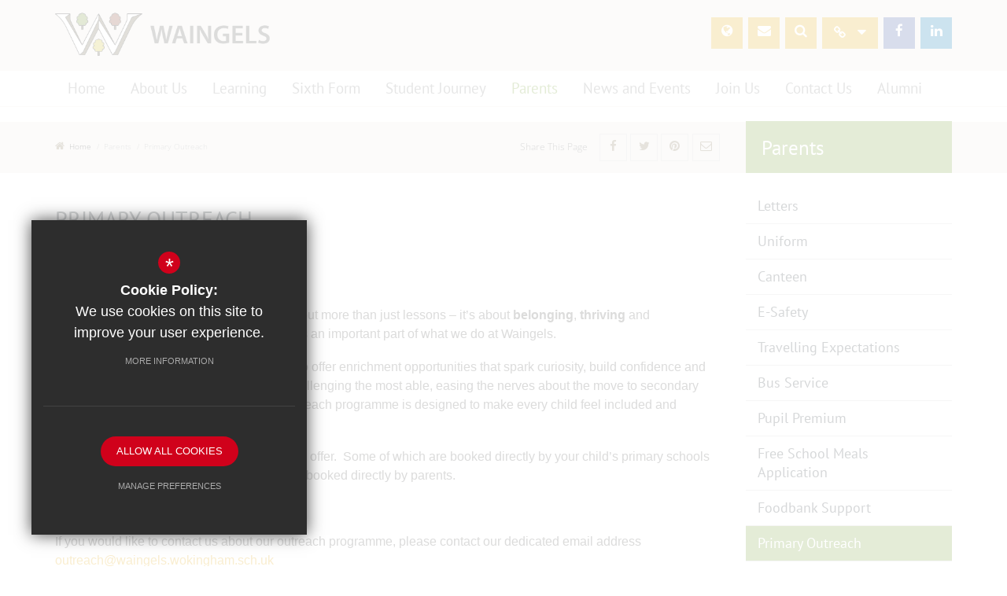

--- FILE ---
content_type: text/html; charset=UTF-8
request_url: https://www.waingels.wokingham.sch.uk/2019/primary-outreach
body_size: 12100
content:
<!DOCTYPE html>
    <html lang="en">
    <head>
    <meta http-equiv="Content-Type" content="text/html; charset=UTF-8" />
    <title>Primary Outreach - Waingels</title>
    <meta name="description" content="Waingels College is a co-educational comprehensive secondary school located in Woodley, Reading, Berkshire, England." />
    <meta name="keywords" content="" />
    <meta name="robots" content="index,follow" />
    <meta http-equiv="X-UA-Compatible" content="IE=edge" />
	<meta name="google-site-verification" content="q-9SAR5Copd_f_iWHF0yZluotg03I01R-1sEtxmsWDI" />
	<meta name="viewport" content="width=device-width, initial-scale=1.0, maximum-scale=1.0" />
    <link rel="shortcut icon" type="image/x-icon" href="/favicon.ico" />
    <link rel="stylesheet" href="https://maxcdn.bootstrapcdn.com/font-awesome/4.7.0/css/font-awesome.min.css">
<meta name="fid" content="0"/><link href="https://fonts.cleverbox.co.uk/css2?family=Open+Sans:300,600,700&family=PT+Sans:wght@400;700" rel="stylesheet" type="text/css">
    <link href="/css/site_styles_v2.css" rel="stylesheet" type="text/css"/>
    <script src="https://ajax.googleapis.com/ajax/libs/jquery/2.1.3/jquery.min.js"></script>

        <!--[if lt IE 9]><script src="/js/fallbacks/html5shiv.js"></script><script src="/js/fallbacks/respond.min.js"></script><script src="/js/fallbacks/selectivizr-min.js"></script><![endif]-->
        <!--[if IE]><link href="/css/ie.css" rel="stylesheet"><![endif]-->

</head>
<body class="page">

<section id="search" class="clfx inner">
    <div class="container clfx">
        <form action="/search" id="search_form" method="post" class="search">
            <a href="#" id="search_go" class="search_go"><i class="fa fa-search fa-lg"></i></a>
            <input type="text" name="kw" id="kw" class="kw" placeholder="Search site" value="" />
            <a href="#" id="search_close"><i class="fa fa-times"></i></a>
        </form>
    </div>
</section>
<div id="header_wrap"><header>
	    <div class="container clfx">
 
<div class="show_hide_mobile"><a href="#"><span></span><span></span><span></span><span></span></a></div><div id="header_right" class="clfx">
<div id="header_right_top" class="clfx">
<div id="google_translate" class="header_top_link"><span><span>Google Translate</span></span><i class="fa fa-globe"></i></div>
<a href="/6/contact" id="contact_link" class="header_top_link" title="Contact Us"><span><span>Contact Us</span></span><i class="fa fa-envelope"></i></a><a href="#" id="search_open" class="header_top_link"><span><span>Search</span></span><i class="fa fa-search"></i></a>
<div id="quick_links_wrap">
            <a href="#">
                <i class="fa fa-link"></i>
            </a><div><ul><li><a href="https://outlook.office.com/mail/" target="_blank" title="Student Email">Student Email</a></li>
<li><a href="https://m365.cloud.microsoft/apps/" target="_blank" title="Office 365 Portal">Office 365 Portal</a></li>
<li><a href="https://classroom.google.com" title="Google Classroom">Google Classroom</a></li>
<li><a href="https://www.satchelone.com/login" target="_blank" title="Satchel:One">Satchel:One</a></li>
<li><a href="https://www.parentpay.com/public/client/security/#/login" target="_blank" title="ParentPay">ParentPay</a></li>
<li><a href="Https://remote.waingels.wokingham.sch.uk" target="_blank" title="Remote Access">Remote Access</a></li>
<li><a href="https://waingelscollege.schoolcloud.co.uk/Auth/Teacher" title="Parents Evening Login- Staff">Parents Evening Login- Staff</a></li>
<li><a href="https://waingelscollege.schoolcloud.co.uk/" title="Parents Evening Login- Parents">Parents Evening Login- Parents</a></li>
<li><a href="https://vle.mathswatch.co.uk/vle" target="_blank" title="MathsWatch">MathsWatch</a></li>
<li><a href="https://www.kerboodle.com/users/login?user_return_to=%2Fapp" target="_blank" title="Kerboodle">Kerboodle</a></li>
<li><a href="https://app.bedrocklearning.org/" target="_blank" title="Bedrock Learning">Bedrock Learning</a></li>
<li><a href="https://www.samlearning.com" target="_blank" title="SAM Learning">SAM Learning</a></li>
<li><a href="https://www.unifrog.org/sign-in" title="Unifrog">Unifrog</a></li>
<li class="last"><a href="http://wokinghamfederation.co.uk" target="_blank" title="School Direct">School Direct</a></li>
</ul></div></div><a href="https://www.facebook.com/WaingelsOfficial" class="header_top_link facebook" title="Facebook" rel="external"><span><span>Facebook</span></span><i class="fa fa-facebook"></i></a><a href="https://www.linkedin.com/in/waingels-college-71072415a/" class="header_top_link linkedin" title="Linkedin" rel="external"><span><span>Linkedin</span></span><i class="fa fa-linkedin"></i></a></div>

</div>
 
<a id="header_logo" href="/" title="Waingels"><img src="/images/logo.png" alt="Waingels" /></a>
 
</div>
        </header>

</div><div id="main_nav_wrap">
<nav id="main_nav" class="inner">
<ul class="clfx container" >
	<li><a href="/" data-pid="1"><span>Home</span></a></li>
	<li class="sub"><a href="/238/welcome-from-the-headteacher" data-pid="232"><span>About Us</span></a>
	<ul>

		<li><a href="/238/welcome-from-the-headteacher"><span>Welcome from the Headteacher</span></a></li>
		<li><a href="/239/vision-values-1"><span>Vision &amp; Values</span></a></li>
		<li><a href="/3351/virtual-tour"><span>Virtual Tour</span></a></li>
		<li><a href="/240/staff-contact"><span>Staff Contact</span></a></li>
		<li><a href="/246/leadership-team-1"><span>Leadership Team</span></a></li>
		<li><a href="/259/tutors"><span>Tutors</span></a></li>
		<li><a href="/2792/support-staff"><span>Support Staff</span></a></li>
		<li><a href="/262/safeguarding-1"><span>Safeguarding</span></a></li>
		<li><a href="/331/timings-of-the-school-day"><span>Timings of the School Day</span></a></li>
		<li><a href="/244/exam-results-and-school-performance"><span>Exam Results and School Performance</span></a></li>
		<li><a href="/245/ofsted"><span>Ofsted</span></a></li>
		<li><a href="/4957/information-for-the-lead-ofsted-inspector"><span>Information for the Lead Ofsted Inspector</span></a></li>
		<li><a href="/247/head-team"><span>Head Team</span></a></li>
		<li class="sub"><a href="/248/governors"><span>Governors</span></a>
		<ul>
			<li><a href="/1137/documents"><span>Documents</span></a></li>
		</ul>
		</li>
		<li><a href="https://www.orchardlearningalliance.com/" rel="external"><span>Orchard Learning Alliance</span></a></li>
		<li><a href="/268/canteen"><span>Canteen</span></a></li>
		<li><a href="/6639/policies-1"><span>Policies</span></a></li>
		<li><a href="/7778/mental-health-and-wellbeing"><span>Mental Health and Wellbeing</span></a></li>
		<li><a href="/8023/trade-union-facility-time"><span>Trade Union Facility Time</span></a></li>
		<li><a href="/8129/exceptionality-vision"><span>Exceptionality Vision</span></a></li>
	</ul>
	</li>
	<li class="sub"><a href="/250/curriculum-overview" data-pid="233"><span>Learning</span></a>
	<ul>

		<li class="sub"><a href="/250/curriculum-overview"><span>Curriculum Overview</span></a>
		<ul>
			<li><a href="/4377/key-stage-3-curriculum-overview"><span>Key Stage 3 Curriculum Overview</span></a></li>
			<li><a href="/335/key-stage-4-curriculum-overview"><span>Key Stage 4 Curriculum Overview</span></a></li>
			<li><a href="/336/key-stage-5-curriculum-overview"><span>Key Stage 5 Curriculum Overview</span></a></li>
		</ul>
		</li>
		<li class="sub"><a href="/6712/knowledge-organisers"><span>Knowledge Organisers</span></a>
		<ul>
			<li><a href="/6802/key-stage-3-knowledge-organisers"><span>Key Stage 3 Knowledge Organisers</span></a></li>
			<li><a href="/6730/key-stage-4-knowledge-organisers"><span>Key Stage 4 Knowledge Organisers</span></a></li>
			<li><a href="/6740/key-stage-5-knowledge-organisers"><span>Key Stage 5 Knowledge Organisers</span></a></li>
		</ul>
		</li>
		<li><a href="/6825/quality-of-education"><span>Quality of Education</span></a></li>
		<li class="sub"><a href="/338/art-design"><span>Subjects</span></a>
		<ul>
			<li><a href="/338/art-design"><span>Art &amp; Design</span></a></li>
			<li><a href="/5595/beliefs-life-and-religious-studies"><span>Beliefs &amp; Life and Religious Studies</span></a></li>
			<li><a href="/339/business-studies-economics-1"><span>Business Studies &amp; Economics</span></a></li>
			<li><a href="/5789/citizenship"><span>Citizenship</span></a></li>
			<li><a href="/340/computer-science"><span>Computer Science</span></a></li>
			<li><a href="/5518/drama"><span>Drama</span></a></li>
			<li><a href="/341/english-1"><span>English</span></a></li>
			<li><a href="/1920/food-preparation-nutrition"><span>Food Preparation &amp; Nutrition</span></a></li>
			<li><a href="/342/geography"><span>Geography</span></a></li>
			<li><a href="/343/history-1"><span>History</span></a></li>
			<li><a href="/344/languages-1"><span>Languages</span></a></li>
			<li><a href="/345/maths"><span>Maths</span></a></li>
			<li><a href="/5616/media"><span>Media</span></a></li>
			<li><a href="/5604/music"><span>Music</span></a></li>
			<li><a href="/346/pe"><span>PE</span></a></li>
			<li><a href="/5794/politics"><span>Politics</span></a></li>
			<li><a href="/1021/pshce"><span>PSHCE</span></a></li>
			<li><a href="/348/social-science"><span>Social Science</span></a></li>
			<li><a href="/349/science"><span>Science</span></a></li>
		</ul>
		</li>
		<li class="sub"><a href="/3900/inclusion-intervention"><span>Inclusion &amp; Intervention</span></a>
		<ul>
			<li><a href="/363/send-support"><span>SEND Support</span></a></li>
			<li><a href="/261/inclusion-and-intervention"><span>Transition for SEND Students</span></a></li>
		</ul>
		</li>
		<li><a href="/254/examinations-1"><span>Examinations</span></a></li>
		<li><a href="/257/gcse-exam-specifications"><span>GCSE Exam Specifications</span></a></li>
		<li class="sub"><a href="/265/careers-enterprise-and-work-related-skills"><span>Careers, Enterprise and Work Related Skills</span></a>
		<ul>
			<li><a href="/3387/careers-advice-guidance-for-parents-carers-students"><span>Careers Advice &amp; Guidance for Parents, Carers &amp; Students</span></a></li>
			<li><a href="/7717/information-for-employers"><span>Information For Employers</span></a></li>
			<li><a href="/7384/apprenticeship-information"><span>Apprenticeship Information</span></a></li>
			<li><a href="/3414/work-experience"><span>Work Experience</span></a></li>
			<li><a href="/7375/post-18"><span>Post 18</span></a></li>
			<li><a href="/7376/post-16"><span>Post 16</span></a></li>
			<li><a href="/7381/careers-newsletters"><span>Careers Newsletters</span></a></li>
		</ul>
		</li>
		<li><a href="/258/homework-and-independent-learning"><span>Homework and Independent Learning</span></a></li>
		<li><a href="/256/extra-curricular-activities"><span>Extra Curricular Activities</span></a></li>
		<li><a href="/639/assessment-reporting-and-target-setting"><span>Assessment, Reporting and Target Setting</span></a></li>
		<li><a href="/3005/literacy-reading"><span>Literacy &amp; Reading</span></a></li>
		<li><a href="/3087/numeracy"><span>Numeracy</span></a></li>
		<li><a href="/1899/reading-room"><span>Reading Room</span></a></li>
		<li><a href="/5978/everyday-exceptionality"><span>Everyday Exceptionality</span></a></li>
		<li><a href="/6134/remote-learning"><span>Remote Learning</span></a></li>
		<li><a href="/6939/online-applications"><span>Online Applications</span></a></li>
		<li><a href="/7705/home-school-agreement"><span>Home School Agreement</span></a></li>
	</ul>
	</li>
	<li class="sub"><a href="https://www.waingels.wokingham.sch.uk/350/welcome-to-waingels-sixth-form" rel="external" data-pid="2443"><span>Sixth Form</span></a>
	<ul>

		<li><a href="/350/welcome-to-waingels-sixth-form"><span>Welcome to Waingels Sixth Form</span></a></li>
		<li class="sub"><a href="/2442/general-information"><span>General Information</span></a>
		<ul>
			<li><a href="/1646/sixth-form-contract"><span>Sixth Form Contract</span></a></li>
			<li><a href="/1644/sixth-form-dress-code"><span>Sixth Form Dress Code</span></a></li>
			<li><a href="/4209/sixth-form-bring-your-own-device-agreement"><span>Sixth Form Bring your Own Device Agreement</span></a></li>
			<li><a href="/3529/facilities-and-social-life-a-students-view"><span>Facilities and Social Life: A Student's View</span></a></li>
		</ul>
		</li>
		<li><a href="/351/sixth-form-admissions-1"><span>Sixth Form Admissions Process</span></a></li>
		<li class="sub"><a href="/1234/support-for-sixth-form-students"><span>Support</span></a>
		<ul>
			<li><a href="/1234/support-for-sixth-form-students"><span>Support for Sixth Form Students</span></a></li>
			<li><a href="/1228/support-for-parents"><span>Support for Parents</span></a></li>
			<li><a href="/1193/sixth-form-tutors"><span>Sixth Form Tutors</span></a></li>
			<li><a href="/1151/sixth-form-bursary"><span>Sixth Form Bursary</span></a></li>
			<li><a href="/8030/16-19-study-programme-2024-2025"><span>16-19 Study Programme 2024-2025</span></a></li>
		</ul>
		</li>
		<li class="sub"><a href="/2452/transition-support-and-guidance"><span>Transition Support and Guidance</span></a>
		<ul>
			<li><a href="/351/sixth-form-2026-enrolment"><span>Sixth Form 2026 Enrolment</span></a></li>
			<li><a href="/3019/year-11-aaa-to-sixth-form-transition-faq"><span>Year 11 AAA to Sixth Form Transition FAQ</span></a></li>
			<li><a href="/4413/sixth-form-admissions-1"><span>Sixth Form Admissions</span></a></li>
		</ul>
		</li>
		<li class="sub"><a href="/3520/core-curriculum"><span>Core Curriculum</span></a>
		<ul>
			<li><a href="/3524/wider-curriculum"><span>Wider Curriculum</span></a></li>
			<li><a href="/4424/sixth-form-mindset"><span>Sixth Form Mindset</span></a></li>
		</ul>
		</li>
		<li class="sub"><a href="/2462/careers-next-steps"><span>Careers Next Steps</span></a>
		<ul>
			<li><a href="/265/careers-enterprise-and-work-related-skills"><span>Careers, Enterprise &amp; Work Skills</span></a></li>
		</ul>
		</li>
	</ul>
	</li>
	<li class="sub"><a href="/4139/personal-development-learning-journey" data-pid="234"><span>Student Journey</span></a>
	<ul>

		<li><a href="/4139/personal-development-learning-journey"><span>Personal Development Learning Journey</span></a></li>
		<li><a href="/3847/personal-development-and-wider-curriculum"><span>Personal Development and Wider Curriculum</span></a></li>
		<li><a href="/4181/personal-development-goals"><span>Personal Development Goals</span></a></li>
		<li><a href="/3845/programmes-to-support-most-able"><span>Programmes to Support Most Able</span></a></li>
		<li><a href="/256/extra-curricular-activities"><span>Extra Curricular Activities</span></a></li>
		<li class="sub"><a href="/261/inclusion-and-intervention"><span>Inclusion and Intervention</span></a>
		<ul>
			<li><a href="/363/send-support"><span>SEND Support</span></a></li>
			<li><a href="https://www.waingels.wokingham.sch.uk/2419/transition-for-send-students" rel="external"><span>Transition for SEND Students</span></a></li>
		</ul>
		</li>
		<li><a href="/247/head-team"><span>Head Team</span></a></li>
		<li><a href="/266/school-council-and-student-voice"><span>School Council and Student Voice</span></a></li>
		<li><a href="/3901/championing-the-arts"><span>Championing the Arts</span></a></li>
		<li><a href="/265/careers-enterprise-and-work-related-skills"><span>Careers, Enterprise and Work Related Skills</span></a></li>
		<li><a href="/3891/duke-of-edinburgh-award"><span>Duke of Edinburgh Award</span></a></li>
		<li><a href="/1983/anti-bullying"><span>Anti-Bullying</span></a></li>
		<li><a href="/7563/enrichment-week-2025"><span>Enrichment Week 2025</span></a></li>
	</ul>
	</li>
	<li class="sel sub"><a href="/2176/letters-1" data-pid="235"><span>Parents</span></a>
	<ul>

		<li><a href="/273/letters"><span>Letters</span></a></li>
		<li><a href="/267/uniform"><span>Uniform</span></a></li>
		<li><a href="/268/canteen"><span>Canteen</span></a></li>
		<li><a href="/263/e-safety"><span>E-Safety</span></a></li>
		<li><a href="/2705/travelling-expectations"><span>Travelling Expectations</span></a></li>
		<li><a href="/8210/bus-service"><span>Bus Service</span></a></li>
		<li><a href="/264/pupil-premium"><span>Pupil Premium</span></a></li>
		<li><a href="/2880/free-school-meals-application"><span>Free School Meals Application</span></a></li>
		<li><a href="/5295/foodbank-support"><span>Foodbank Support</span></a></li>
		<li class="sel"><a href="/2019/primary-outreach"><span>Primary Outreach</span></a></li>
		<li><a href="/2782/catch-up"><span>Catch Up</span></a></li>
		<li><a href="/270/student-absence-1"><span>Student Absence</span></a></li>
		<li><a href="/3392/term-dates-calendar"><span>Term Dates</span></a></li>
		<li><a href="/663/change-of-contact"><span>Change of Contact</span></a></li>
		<li><a href="/1075/parents-consultations"><span>Parents' Consultations</span></a></li>
		<li class="sub"><a href="/4988/how-we-communicate"><span>How we Communicate</span></a>
		<ul>
			<li><a href="/1913/school-gateway-app"><span>School Gateway App</span></a></li>
			<li><a href="/3873/satchelone-and-show-my-homework-help-guidance"><span>Satchel:One and Show My Homework Help &amp; Guidance</span></a></li>
			<li><a href="/6086/language-translation-support"><span>Language Translation Support</span></a></li>
		</ul>
		</li>
		<li><a href="/4993/parent-forum"><span>Parent Forum</span></a></li>
		<li><a href="/5710/medical-information"><span>Medical Information</span></a></li>
		<li><a href="/7439/vaccination-information"><span>Vaccination Information</span></a></li>
	</ul>
	</li>
	<li class="sub"><a href="/273/letters" data-pid="236"><span>News and Events</span></a>
	<ul>

		<li><a href="/273/letters"><span>Letters</span></a></li>
		<li><a href="/274/latest-news"><span>Latest News</span></a></li>
		<li><a href="https://www.waingels.wokingham.sch.uk/3392/term-dates-calendar" rel="external"><span>Term Dates</span></a></li>
		<li class="sub"><a href="/275/newsletters"><span>Newsletters</span></a>
		<ul>
			<li><a href="/4515/curriculum-newsletters"><span>Curriculum Newsletters</span></a></li>
			<li><a href="/5426/reading-newsletters"><span>Reading Newsletters</span></a></li>
		</ul>
		</li>
		<li><a href="/3473/waingels-in-the-news"><span>Waingels in the News</span></a></li>
		<li><a href="/276/calendar"><span>Calendar</span></a></li>
		<li><a href="/279/announcements"><span>Announcements</span></a></li>
		<li><a href="/280/school-gallery"><span>School Gallery</span></a></li>
		<li><a href="/6481/waingels-podcast"><span>Waingels Podcast</span></a></li>
	</ul>
	</li>
	<li class="sub"><a href="/282/admissions" data-pid="237"><span>Join Us</span></a>
	<ul>

		<li><a href="/282/admissions"><span>Admissions</span></a></li>
		<li class="sub"><a href="/283/year-6-to-year-7-transition"><span>Year 6 to Year 7 Transition</span></a>
		<ul>
			<li><a href="/3017/year-7-welcome-video"><span>Year 7 Welcome Video</span></a></li>
			<li><a href="/2419/transition-for-send-students"><span>Transition for SEND Students</span></a></li>
		</ul>
		</li>
		<li><a href="/3256/open-evening-2025"><span>Open Evening 2025</span></a></li>
		<li><a href="/285/prospectus"><span>Prospectus</span></a></li>
		<li><a href="/351/sixth-form-open-evening-3"><span>Sixth Form 2025 Enrolment</span></a></li>
		<li><a href="/4413/sixth-form-admissions-1"><span>Sixth Form Admissions</span></a></li>
		<li><a href="/8220/staff-vacancies"><span>Staff Vacancies</span></a></li>
		<li><a href="/287/teacher-training-at-waingels"><span>Teacher Training at Waingels</span></a></li>
	</ul>
	</li>
	<li class="sub"><a href="/6/contact-details" data-pid="290"><span>Contact Us</span></a>
	<ul>

		<li><a href="/6/contact-details"><span>Contact Details</span></a></li>
		<li><a href="/3246/request-for-a-meeting-information"><span>Request for a Meeting/ Information</span></a></li>
		<li><a href="/240/staff-contact"><span>Staff Contact</span></a></li>
		<li><a href="/292/lettings-bookings"><span>Lettings &amp; Bookings</span></a></li>
		<li><a href="/270/student-absence-1"><span>Student Absence</span></a></li>
		<li><a href="/2787/report-a-concern-about-a-student"><span>Report a Concern About a Student</span></a></li>
		<li><a href="/1135/website-enquiry"><span>Website Enquiry</span></a></li>
		<li><a href="/1373/exams-office-contact"><span>Exams Office Contact</span></a></li>
		<li><a href="/1380/half-term-and-holiday-emergency-contact"><span>Half Term and Holiday Emergency Contact</span></a></li>
	</ul>
	</li>
	<li class="sub"><a href="/4127/alumni-gallery" data-pid="4143"><span>Alumni</span></a>
	<ul>

		<li><a href="/4127/alumni-gallery"><span>Alumni Gallery</span></a></li>
		<li><a href="/4073/alumni-profiles"><span>Alumni Profiles</span></a></li>
	</ul>
	</li></ul>
</nav>
</div>
<nav id="mobile_nav"></nav>
 
<main><ul id="himage"><li style="background-image: url(https://4905753ff3cea231a868-376d75cd2890937de6f542499f88a819.ssl.cf3.rackcdn.com/waingels/uploads/himage/2_834_h.jpg?t=1764083730)">
						<span class="image himage_image">
							<img src="https://4905753ff3cea231a868-376d75cd2890937de6f542499f88a819.ssl.cf3.rackcdn.com/waingels/uploads/himage/2_834_h.jpg?t=1764083730" alt="" data-image="https://4905753ff3cea231a868-376d75cd2890937de6f542499f88a819.ssl.cf3.rackcdn.com/waingels/uploads/himage/2_834_h.jpg?t=1764083730" data-mobile="https://4905753ff3cea231a868-376d75cd2890937de6f542499f88a819.ssl.cf3.rackcdn.com/waingels/uploads/himage/2_834_m.jpg?t=1764083675">
						</span></li></ul><div id="bread_wrap"><div class="container"><ul id="bread" class="clfx">
<li id="bread_home"><a href="/"><span><i class="fa fa-home"></i> Home</span></a></li>
<li><span>Parents</span></li>
<li id="this"><a href="/2019/primary-outreach"><span>Primary Outreach</span></a></li>
</ul>

<div class="social_buttons_wrap"><div class="social_buttons_title">Share This Page</div><div id="social_icons_0" class="social_buttons"><ul class="core_custom_socials">
<li class="facebook nocount first">
                    <a rel="nofollow" href="https://www.facebook.com/sharer/sharer.php?u=http://www.waingels.wokingham.sch.uk/2019/primary-outreach" class="social_button_link" title="Share this page on Facebook">
                        <span class="title">facebook</span>
                        <i class="fa fa-facebook"></i>
                        
                    </a>
                    </li>
<li class="twitter nocount">
                    <a rel="nofollow" href="https://twitter.com/share?url=http://www.waingels.wokingham.sch.uk/2019/primary-outreach&amp;text=Primary+Outreach+-+Waingels..." class="social_button_link" title="Tweet this page">
                        <span class="title">twitter</span>
                        <i class="fa fa-twitter"></i>
                        
                    </a>
                    </li>
<li class="pinterest nocount last">
                    <a rel="nofollow" href="http://pinterest.com/pin/create/button/?url=http://www.waingels.wokingham.sch.uk/2019/primary-outreach&amp;media=&amp;description=Primary+Outreach+-+Waingels" class="social_button_link" title="Pin this page">
                        <span class="title">pinterest</span>
                        <i class="fa fa-pinterest"></i>
                        
                    </a>
                    </li>
</ul></div><script type="text/javascript">$(document).ready(function() {
		$('body').on('click', '.social_buttons a', function(e){
		e.preventDefault();url=$(this).attr('href');
		window.open(url, 'Social','width=550,height=300');
		});
});</script><a href="mailto:?subject=/2019/primary-outreach&body=Found this page thought maybe you would be interested - /2019/primary-outreach" id="contact_link" title="Email this page"><span><span class="share_count">Email this page</span></span><i class="fa fa-envelope-o"></i></a></div></div></div><section id="content" class="clfx inner">

<div class="container"><div class="row"><div id="middlecol" class="col-md-9"><h1 id="main_heading">Primary Outreach</h1>
<div id="main_body">
<p>&nbsp;<img alt="Front Cover" class="img_embed" data-ext="jpg" data-field-id="2" data-id="13260" data-module="asset_image" data-type="_" src="https://4905753ff3cea231a868-376d75cd2890937de6f542499f88a819.ssl.cf3.rackcdn.com/waingels/uploads/asset_image/2_13260.jpg" title=""></p>

<p>At Waingels, we believe that education is about more than just lessons &ndash; it&rsquo;s about <strong>belonging</strong>, <strong>thriving </strong>and<strong> succeeding</strong> together.&nbsp; That&rsquo;s why outreach is an important part of what we do at Waingels.</p>

<p>We love working with local primary schools to offer enrichment opportunities that spark curiosity, build confidence and prepare pupils for the future.&nbsp; Whether it&rsquo;s challenging the most able, easing the nerves about the move to secondary school or just creating fun memories, our outreach programme is designed to make every child feel included and inspired.</p>

<p>This page outlines the different things that we offer.&nbsp; Some of which are booked directly by your child&rsquo;s primary schools whilst others, such as the masterclasses, are booked directly by parents.</p>

<p>Read on to find out what&rsquo;s on offer.</p>

<p>If you would like to contact us about our outreach programme, please contact our dedicated email address <a href="mailto:outreach@waingels.wokingham.sch.uk">outreach@waingels.wokingham.sch.uk</a></p>

<p><img alt="Year 6 Banner" class="img_embed" data-ext="jpg" data-field-id="2" data-id="13261" data-module="asset_image" data-type="_" src="https://4905753ff3cea231a868-376d75cd2890937de6f542499f88a819.ssl.cf3.rackcdn.com/waingels/uploads/asset_image/2_13261.jpg" title=""></p>

<p><img alt="Mini Enterprise Comp" class="imgleft img_embed" data-ext="jpg" data-field-id="2" data-id="13262" data-module="asset_image" data-type="e" src="https://4905753ff3cea231a868-376d75cd2890937de6f542499f88a819.ssl.cf3.rackcdn.com/waingels/uploads/asset_image/2_13262_e.jpg" title=""></p>

<h3><strong>Winning Team Leader Board</strong></h3>

<p><strong>2024- Hillside Primary School</strong></p>

<p><strong>2025- Lambs Lane Primary School</strong></p>

<p><strong><em>Who will be the winning school in 2026?</em>&nbsp;</strong></p>

<p>&nbsp;</p>

<p><img alt="Masterclasses to Inspire" class="imgleft img_embed" data-ext="jpg" data-field-id="2" data-id="13263" data-module="asset_image" data-type="e" src="https://4905753ff3cea231a868-376d75cd2890937de6f542499f88a819.ssl.cf3.rackcdn.com/waingels/uploads/asset_image/2_13263_e.jpg" title=""></p>

<p>&nbsp;</p>

<p>&nbsp;</p>

<p>&nbsp;</p>

<p>&nbsp;</p>

<p>&nbsp;</p>

<p>&nbsp;</p>

<p>&nbsp;</p>

<p>&nbsp;</p>

<p>&nbsp;</p>

<p>&nbsp;</p>

<p><strong>Tuesday 2nd December 2025 Masterclasses</strong></p>

<p><strong>Further Information about the Masterclasses:</strong></p>

<p><strong>Astrophysics Adventure</strong> &ndash; <em>Blast off on a journey through the stars with this masterclass!&nbsp; Learn how telescopes work, explore constellations and discover the wonders of the night sky in this outdoor stargazing session.</em></p>

<p><b>Mini Apprentice Challenge</b> &ndash; <i>Unleash your inner entrepreneur!&nbsp; A fun, confidence building session focused on operations that sparks creativity, teamwork and big ideas!&nbsp; Great for those hoping to be part of the Year 6 Mini Enterprise interschool competition next year.</i></p>

<p><a href="https://forms.office.com/pages/responsepage.aspx?id=kmp0wlz43kKfDvmnHcvMEv9WRCRxC0hDpEYcCjbR1RhUNUk2WDJVVUhES1RaNTlTUUc4T0ZaWDAxQS4u&amp;route=shorturl" data-type="external">Book your child's masterclass here</a></p>

<p><em>*Masterclass parent/carer&nbsp;letters will be sent via your primary schools usual communication channels.&nbsp;</em></p>

<p>&nbsp;</p>

<p><img alt="Summer School" class="img_embed" data-ext="jpg" data-field-id="2" data-id="13264" data-module="asset_image" data-type="e" src="https://4905753ff3cea231a868-376d75cd2890937de6f542499f88a819.ssl.cf3.rackcdn.com/waingels/uploads/asset_image/2_13264_e.jpg" title=""></p>

<hr>
<p><img alt="Year 5 Banner Y" class="img_embed" data-ext="jpg" data-field-id="2" data-id="13266" data-module="asset_image" data-type="_" src="https://4905753ff3cea231a868-376d75cd2890937de6f542499f88a819.ssl.cf3.rackcdn.com/waingels/uploads/asset_image/2_13266.jpg" title=""></p>

<p><img alt="Winnie" class="img_embed" data-ext="jpg" data-field-id="2" data-id="13267" data-module="asset_image" data-type="e" src="https://4905753ff3cea231a868-376d75cd2890937de6f542499f88a819.ssl.cf3.rackcdn.com/waingels/uploads/asset_image/2_13267_e.jpg" title=""></p>

<p><img alt="BBFD" class="img_embed" data-ext="jpg" data-field-id="2" data-id="13268" data-module="asset_image" data-type="e" src="https://4905753ff3cea231a868-376d75cd2890937de6f542499f88a819.ssl.cf3.rackcdn.com/waingels/uploads/asset_image/2_13268_e.jpg" title=""></p>

<p><img alt="Mini Enterprise Year 5" class="img_embed" data-ext="jpg" data-field-id="2" data-id="13269" data-module="asset_image" data-type="e" src="https://4905753ff3cea231a868-376d75cd2890937de6f542499f88a819.ssl.cf3.rackcdn.com/waingels/uploads/asset_image/2_13269_e.jpg" title=""></p>

<p><img alt="Journalism" class="img_embed" data-ext="jpg" data-field-id="2" data-id="13270" data-module="asset_image" data-type="e" src="https://4905753ff3cea231a868-376d75cd2890937de6f542499f88a819.ssl.cf3.rackcdn.com/waingels/uploads/asset_image/2_13270_e.jpg" title=""></p>

<p><img alt="Inspire" class="imgleft img_embed" data-ext="jpg" data-field-id="2" data-id="13271" data-module="asset_image" data-type="e" src="https://4905753ff3cea231a868-376d75cd2890937de6f542499f88a819.ssl.cf3.rackcdn.com/waingels/uploads/asset_image/2_13271_e.jpg" title=""></p>

<h3><strong>Dates for Masterclasses:</strong>&nbsp;</h3>

<p><br>
<strong>Wednesday 4th February 2026<br>
Friday 13th March 2026<br>
Thursday 21st May 2026<br>
Tuesday 16th June 2026</strong></p>

<p><strong>Further Information about the Masterclasses:</strong></p>

<p><strong>Astrophysics Adventure</strong> &ndash; <em>Blast off on a journey through the stars with this masterclass!&nbsp; Learn how telescopes work, explore constellations and discover the wonders of the night sky in this outdoor stargazing session.</em></p>

<p><b>Mini Apprentice Challenge</b> &ndash; <i>Unleash your inner entrepreneur!&nbsp; A fun, confidence building session focused on operations that sparks creativity, teamwork and big ideas!&nbsp; Great for those hoping to be part of the Year 6 Mini Enterprise interschool competition next year.</i></p>

<p><a href="https://forms.office.com/pages/responsepage.aspx?id=kmp0wlz43kKfDvmnHcvMEv9WRCRxC0hDpEYcCjbR1RhUNUk2WDJVVUhES1RaNTlTUUc4T0ZaWDAxQS4u&amp;route=shorturl" data-type="external">Book your child's masterclass here</a></p>

<p><em>*Masterclass parent/carer&nbsp;letters will be sent via your primary schools usual communication channels.&nbsp;</em></p>

<hr>
<p><img alt="Year 4 Banner" class="img_embed" data-ext="jpg" data-field-id="2" data-id="13272" data-module="asset_image" data-type="_" src="https://4905753ff3cea231a868-376d75cd2890937de6f542499f88a819.ssl.cf3.rackcdn.com/waingels/uploads/asset_image/2_13272.jpg" title=""></p>

<p><img alt="Digital" class="img_embed" data-ext="jpg" data-field-id="2" data-id="13273" data-module="asset_image" data-type="e" src="https://4905753ff3cea231a868-376d75cd2890937de6f542499f88a819.ssl.cf3.rackcdn.com/waingels/uploads/asset_image/2_13273_e.jpg" title=""></p>

<hr>
<p><img alt="Other Banner" class="img_embed" data-ext="jpg" data-field-id="2" data-id="13274" data-module="asset_image" data-type="_" src="https://4905753ff3cea231a868-376d75cd2890937de6f542499f88a819.ssl.cf3.rackcdn.com/waingels/uploads/asset_image/2_13274.jpg" title=""></p>

<p>In addition to our offer, we support the following activities&hellip;</p>

<ul>
	<li>Year 1 Tray Gardens, led by Highwood primary school and hosted at Waingels by our Art and Design department.</li>
	<li>Woodley Sports festival and other primary sporting events throughout the year, led by the Wokingham School Games Organiser (part of Berkshire School Games)</li>
	<li>The OLA Challenge for year 5 and 6 students in OLA schools, with those students achieving their Gold award attending an annual Gold Awards ceremony held at Waingels.</li>
</ul>

<p>Additionally, we work with schools to support them with their curriculum needs by offering bespoke activities linked to specialist areas of our curriculum and CPD / collaborative working opportunities for those teachers who are looking to refresh or enhance their subject knowledge.</p>
</div>
<div id="footer_page_gallery"><div class='shared_galley_mid_heading standard_heading'><h2><span>Page Gallery</span></h2></div><div id='page_shared_gallery_wrapper' class='shared_gallery_wrapper shared_galley_mid_wrapper'><ul id='page_shared_gallery' class='shared_gallery shared_galley_mid'><li><a href="https://4905753ff3cea231a868-376d75cd2890937de6f542499f88a819.ssl.cf3.rackcdn.com/waingels/uploads/asset_image/2_9495_e.jpg?t=1717764848" class="fancybox" data-fancybox-group="page_mid" data-caption=""><div class='overlay'><i class='fa fa-search'></i></div><img src='https://4905753ff3cea231a868-376d75cd2890937de6f542499f88a819.ssl.cf3.rackcdn.com/waingels/uploads/asset_image/2_9495_g.jpg?t=1717764848' alt='Img 4990'></a></li><li><a href="https://4905753ff3cea231a868-376d75cd2890937de6f542499f88a819.ssl.cf3.rackcdn.com/waingels/uploads/asset_image/2_9485_e.jpg?t=1717764813" class="fancybox" data-fancybox-group="page_mid" data-caption=""><div class='overlay'><i class='fa fa-search'></i></div><img src='https://4905753ff3cea231a868-376d75cd2890937de6f542499f88a819.ssl.cf3.rackcdn.com/waingels/uploads/asset_image/2_9485_g.jpg?t=1717764813' alt='Img 4906'></a></li><li><a href="https://4905753ff3cea231a868-376d75cd2890937de6f542499f88a819.ssl.cf3.rackcdn.com/waingels/uploads/asset_image/2_9536_e.jpg?t=1717765001" class="fancybox" data-fancybox-group="page_mid" data-caption=""><div class='overlay'><i class='fa fa-search'></i></div><img src='https://4905753ff3cea231a868-376d75cd2890937de6f542499f88a819.ssl.cf3.rackcdn.com/waingels/uploads/asset_image/2_9536_g.jpg?t=1717765001' alt='Img 5206'></a></li><li><a href="https://4905753ff3cea231a868-376d75cd2890937de6f542499f88a819.ssl.cf3.rackcdn.com/waingels/uploads/asset_image/2_9541_e.jpg?t=1717765018" class="fancybox" data-fancybox-group="page_mid" data-caption=""><div class='overlay'><i class='fa fa-search'></i></div><img src='https://4905753ff3cea231a868-376d75cd2890937de6f542499f88a819.ssl.cf3.rackcdn.com/waingels/uploads/asset_image/2_9541_g.jpg?t=1717765018' alt='Img 5219'></a></li><li><a href="https://4905753ff3cea231a868-376d75cd2890937de6f542499f88a819.ssl.cf3.rackcdn.com/waingels/uploads/asset_image/2_9550_e.jpg?t=1717765049" class="fancybox" data-fancybox-group="page_mid" data-caption=""><div class='overlay'><i class='fa fa-search'></i></div><img src='https://4905753ff3cea231a868-376d75cd2890937de6f542499f88a819.ssl.cf3.rackcdn.com/waingels/uploads/asset_image/2_9550_g.jpg?t=1717765049' alt='Img 5239'></a></li><li><a href="https://4905753ff3cea231a868-376d75cd2890937de6f542499f88a819.ssl.cf3.rackcdn.com/waingels/uploads/asset_image/2_9572_e.jpg?t=1717765142" class="fancybox" data-fancybox-group="page_mid" data-caption=""><div class='overlay'><i class='fa fa-search'></i></div><img src='https://4905753ff3cea231a868-376d75cd2890937de6f542499f88a819.ssl.cf3.rackcdn.com/waingels/uploads/asset_image/2_9572_g.jpg?t=1717765142' alt='Img 5273'></a></li><li><a href="https://4905753ff3cea231a868-376d75cd2890937de6f542499f88a819.ssl.cf3.rackcdn.com/waingels/uploads/asset_image/2_9569_e.jpg?t=1717765130" class="fancybox" data-fancybox-group="page_mid" data-caption=""><div class='overlay'><i class='fa fa-search'></i></div><img src='https://4905753ff3cea231a868-376d75cd2890937de6f542499f88a819.ssl.cf3.rackcdn.com/waingels/uploads/asset_image/2_9569_g.jpg?t=1717765130' alt='Img 5266'></a></li><li><a href="https://4905753ff3cea231a868-376d75cd2890937de6f542499f88a819.ssl.cf3.rackcdn.com/waingels/uploads/asset_image/2_9579_e.jpg?t=1717765167" class="fancybox" data-fancybox-group="page_mid" data-caption=""><div class='overlay'><i class='fa fa-search'></i></div><img src='https://4905753ff3cea231a868-376d75cd2890937de6f542499f88a819.ssl.cf3.rackcdn.com/waingels/uploads/asset_image/2_9579_g.jpg?t=1717765167' alt='Img 5291'></a></li><li><a href="https://4905753ff3cea231a868-376d75cd2890937de6f542499f88a819.ssl.cf3.rackcdn.com/waingels/uploads/asset_image/2_13275_e.jpg?t=1764082776" class="fancybox" data-fancybox-group="page_mid" data-caption=""><div class='overlay'><i class='fa fa-search'></i></div><img src='https://4905753ff3cea231a868-376d75cd2890937de6f542499f88a819.ssl.cf3.rackcdn.com/waingels/uploads/asset_image/2_13275_g.jpg?t=1764082776' alt='IMG 1938'></a></li><li><a href="https://4905753ff3cea231a868-376d75cd2890937de6f542499f88a819.ssl.cf3.rackcdn.com/waingels/uploads/asset_image/2_13276_e.jpg?t=1764082789" class="fancybox" data-fancybox-group="page_mid" data-caption=""><div class='overlay'><i class='fa fa-search'></i></div><img src='https://4905753ff3cea231a868-376d75cd2890937de6f542499f88a819.ssl.cf3.rackcdn.com/waingels/uploads/asset_image/2_13276_g.jpg?t=1764082789' alt='IMG 1944'></a></li><li><a href="https://4905753ff3cea231a868-376d75cd2890937de6f542499f88a819.ssl.cf3.rackcdn.com/waingels/uploads/asset_image/2_13277_e.jpg?t=1764082799" class="fancybox" data-fancybox-group="page_mid" data-caption=""><div class='overlay'><i class='fa fa-search'></i></div><img src='https://4905753ff3cea231a868-376d75cd2890937de6f542499f88a819.ssl.cf3.rackcdn.com/waingels/uploads/asset_image/2_13277_g.jpg?t=1764082799' alt='IMG 1960'></a></li><li><a href="https://4905753ff3cea231a868-376d75cd2890937de6f542499f88a819.ssl.cf3.rackcdn.com/waingels/uploads/asset_image/2_13278_e.jpg?t=1764082811" class="fancybox" data-fancybox-group="page_mid" data-caption=""><div class='overlay'><i class='fa fa-search'></i></div><img src='https://4905753ff3cea231a868-376d75cd2890937de6f542499f88a819.ssl.cf3.rackcdn.com/waingels/uploads/asset_image/2_13278_g.jpg?t=1764082811' alt='IMG 1963'></a></li><li><a href="https://4905753ff3cea231a868-376d75cd2890937de6f542499f88a819.ssl.cf3.rackcdn.com/waingels/uploads/asset_image/2_13279_e.jpg?t=1764082830" class="fancybox" data-fancybox-group="page_mid" data-caption=""><div class='overlay'><i class='fa fa-search'></i></div><img src='https://4905753ff3cea231a868-376d75cd2890937de6f542499f88a819.ssl.cf3.rackcdn.com/waingels/uploads/asset_image/2_13279_g.jpg?t=1764082830' alt='Collage'></a></li><li><a href="https://4905753ff3cea231a868-376d75cd2890937de6f542499f88a819.ssl.cf3.rackcdn.com/waingels/uploads/asset_image/2_13280_e.jpg?t=1764082854" class="fancybox" data-fancybox-group="page_mid" data-caption=""><div class='overlay'><i class='fa fa-search'></i></div><img src='https://4905753ff3cea231a868-376d75cd2890937de6f542499f88a819.ssl.cf3.rackcdn.com/waingels/uploads/asset_image/2_13280_g.jpg?t=1764082854' alt='IMG 2057'></a></li><li><a href="https://4905753ff3cea231a868-376d75cd2890937de6f542499f88a819.ssl.cf3.rackcdn.com/waingels/uploads/asset_image/2_13281_e.jpg?t=1764082911" class="fancybox" data-fancybox-group="page_mid" data-caption=""><div class='overlay'><i class='fa fa-search'></i></div><img src='https://4905753ff3cea231a868-376d75cd2890937de6f542499f88a819.ssl.cf3.rackcdn.com/waingels/uploads/asset_image/2_13281_g.jpg?t=1764082911' alt='IMG 3338'></a></li><li><a href="https://4905753ff3cea231a868-376d75cd2890937de6f542499f88a819.ssl.cf3.rackcdn.com/waingels/uploads/asset_image/2_13282_e.jpg?t=1764082925" class="fancybox" data-fancybox-group="page_mid" data-caption=""><div class='overlay'><i class='fa fa-search'></i></div><img src='https://4905753ff3cea231a868-376d75cd2890937de6f542499f88a819.ssl.cf3.rackcdn.com/waingels/uploads/asset_image/2_13282_g.jpg?t=1764082925' alt='IMG 2910'></a></li><li><a href="https://4905753ff3cea231a868-376d75cd2890937de6f542499f88a819.ssl.cf3.rackcdn.com/waingels/uploads/asset_image/2_13283_e.jpg?t=1764082939" class="fancybox" data-fancybox-group="page_mid" data-caption=""><div class='overlay'><i class='fa fa-search'></i></div><img src='https://4905753ff3cea231a868-376d75cd2890937de6f542499f88a819.ssl.cf3.rackcdn.com/waingels/uploads/asset_image/2_13283_g.jpg?t=1764082939' alt='IMG 3090'></a></li><li><a href="https://4905753ff3cea231a868-376d75cd2890937de6f542499f88a819.ssl.cf3.rackcdn.com/waingels/uploads/asset_image/2_13284_e.jpg?t=1764082956" class="fancybox" data-fancybox-group="page_mid" data-caption=""><div class='overlay'><i class='fa fa-search'></i></div><img src='https://4905753ff3cea231a868-376d75cd2890937de6f542499f88a819.ssl.cf3.rackcdn.com/waingels/uploads/asset_image/2_13284_g.jpg?t=1764082956' alt='IMG 3105'></a></li><li><a href="https://4905753ff3cea231a868-376d75cd2890937de6f542499f88a819.ssl.cf3.rackcdn.com/waingels/uploads/asset_image/2_13285_e.jpg?t=1764082966" class="fancybox" data-fancybox-group="page_mid" data-caption=""><div class='overlay'><i class='fa fa-search'></i></div><img src='https://4905753ff3cea231a868-376d75cd2890937de6f542499f88a819.ssl.cf3.rackcdn.com/waingels/uploads/asset_image/2_13285_g.jpg?t=1764082966' alt='IMG 3145'></a></li><li><a href="https://4905753ff3cea231a868-376d75cd2890937de6f542499f88a819.ssl.cf3.rackcdn.com/waingels/uploads/asset_image/2_13286_e.jpg?t=1764082978" class="fancybox" data-fancybox-group="page_mid" data-caption=""><div class='overlay'><i class='fa fa-search'></i></div><img src='https://4905753ff3cea231a868-376d75cd2890937de6f542499f88a819.ssl.cf3.rackcdn.com/waingels/uploads/asset_image/2_13286_g.jpg?t=1764082978' alt='IMG 3132'></a></li><li><a href="https://4905753ff3cea231a868-376d75cd2890937de6f542499f88a819.ssl.cf3.rackcdn.com/waingels/uploads/asset_image/2_13287_e.jpg?t=1764082992" class="fancybox" data-fancybox-group="page_mid" data-caption=""><div class='overlay'><i class='fa fa-search'></i></div><img src='https://4905753ff3cea231a868-376d75cd2890937de6f542499f88a819.ssl.cf3.rackcdn.com/waingels/uploads/asset_image/2_13287_g.jpg?t=1764082992' alt='IMG 3304'></a></li></ul></div>
            <div class="sharedspacer"><!--sharedspacer--></div></div></div><div id="leftcol" class="col-md-3">
<ul id="leftnav"><li><h3 class="heading heading_left_nav">Parents</span></h3></li>
	<li><a href="/273/letters" data-pid="2176"><span>Letters</span></a></li>
	<li><a href="/267/uniform" data-pid="267"><span>Uniform</span></a></li>
	<li><a href="/268/canteen" data-pid="268"><span>Canteen</span></a></li>
	<li><a href="/263/e-safety" data-pid="263"><span>E-Safety</span></a></li>
	<li><a href="/2705/travelling-expectations" data-pid="2705"><span>Travelling Expectations</span></a></li>
	<li><a href="/8210/bus-service" data-pid="8210"><span>Bus Service</span></a></li>
	<li><a href="/264/pupil-premium" data-pid="264"><span>Pupil Premium</span></a></li>
	<li><a href="/2880/free-school-meals-application" data-pid="2880"><span>Free School Meals Application</span></a></li>
	<li><a href="/5295/foodbank-support" data-pid="5295"><span>Foodbank Support</span></a></li>
	<li class="sel"><a href="/2019/primary-outreach" data-pid="2019"><span>Primary Outreach</span></a></li>
	<li><a href="/2782/catch-up" data-pid="2782"><span>Catch Up</span></a></li>
	<li><a href="/270/student-absence-1" data-pid="270"><span>Student Absence</span></a></li>
	<li><a href="/3392/term-dates-calendar" data-pid="272"><span>Term Dates</span></a></li>
	<li><a href="/663/change-of-contact" data-pid="663"><span>Change of Contact</span></a></li>
	<li><a href="/1075/parents-consultations" data-pid="1075"><span>Parents' Consultations</span></a></li>
	<li class="sub"><a href="/4988/how-we-communicate" data-pid="4988"><span>How we Communicate</span></a></li>
	<li><a href="/4993/parent-forum" data-pid="4993"><span>Parent Forum</span></a></li>
	<li><a href="/5710/medical-information" data-pid="5710"><span>Medical Information</span></a></li>
	<li><a href="/7439/vaccination-information" data-pid="7439"><span>Vaccination Information</span></a></li>1
</ul>
<div class="shared_content_wrapper  shared_module_blog hide-xxs hide-xs hide-sm"><h3 class="hide-xxs hide-xs hide-sm heading shared_heading_latest_news"><a href="/274/latest-news" title="Latest News">Latest News</a></h3><div class="shared"><a href="/274/latest-news" class="button">View All News</a><div id="blog_shared_list_wrap">
<div id="blog_shared_list" class="row">
<div class="item">
<article><a href="/274/latest-news/post/394/showcasing-waingels-at-annual-open-events" title="Showcasing Waingels at Annual Open Events"><span class="inner"><span class="image" style="background-image: url(https://4905753ff3cea231a868-376d75cd2890937de6f542499f88a819.ssl.cf3.rackcdn.com/waingels/uploads/asset_image/2_13259_nt.jpg?t=1764064006
)"><img src="https://4905753ff3cea231a868-376d75cd2890937de6f542499f88a819.ssl.cf3.rackcdn.com/waingels/uploads/asset_image/2_13259_nt.jpg?t=1764064006
" alt="Showcasing Waingels at Annual Open Events" /></span>
<span class="desc"><span class="date"> <i class="fa fa-clock-o"></i> 16/10/2025</span><h4 class="ellipsis">Showcasing Waingels at Annual Open Events</h4></span></span></a></article></div><div class="item">
<article><a href="/274/latest-news/post/387/year-11-celebrate-above-national-average-results" title="Year 11 Celebrate Above National Average Results"><span class="inner"><span class="image" style="background-image: url(https://4905753ff3cea231a868-376d75cd2890937de6f542499f88a819.ssl.cf3.rackcdn.com/waingels/uploads/asset_image/2_12962_nt.jpg?t=1755772018
)"><img src="https://4905753ff3cea231a868-376d75cd2890937de6f542499f88a819.ssl.cf3.rackcdn.com/waingels/uploads/asset_image/2_12962_nt.jpg?t=1755772018
" alt="Year 11 Celebrate Above National Average Results" /></span>
<span class="desc"><span class="date"> <i class="fa fa-clock-o"></i> 21/08/2025</span><h4 class="ellipsis">Year 11 Celebrate Above National Average Results</h4></span></span></a></article></div><div class="item">
<article><a href="/274/latest-news/post/386/year-13-celebrate-results-1" title="Year 13 Celebrate Results"><span class="inner"><span class="image" style="background-image: url(https://4905753ff3cea231a868-376d75cd2890937de6f542499f88a819.ssl.cf3.rackcdn.com/waingels/uploads/asset_image/2_12932_nt.jpg?t=1755166196
)"><img src="https://4905753ff3cea231a868-376d75cd2890937de6f542499f88a819.ssl.cf3.rackcdn.com/waingels/uploads/asset_image/2_12932_nt.jpg?t=1755166196
" alt="Year 13 Celebrate Results" /></span>
<span class="desc"><span class="date"> <i class="fa fa-clock-o"></i> 14/08/2025</span><h4 class="ellipsis">Year 13 Celebrate Results</h4></span></span></a></article></div><div class="item last">
<article><a href="/274/latest-news/post/384/new-bug-bat-house-designed-by-year-7-students" title="New Bug &amp; Bat House Designed by Year 7 Students"><span class="inner"><span class="image" style="background-image: url(https://4905753ff3cea231a868-376d75cd2890937de6f542499f88a819.ssl.cf3.rackcdn.com/waingels/uploads/asset_image/2_11642_nt.jpg?t=1748866573
)"><img src="https://4905753ff3cea231a868-376d75cd2890937de6f542499f88a819.ssl.cf3.rackcdn.com/waingels/uploads/asset_image/2_11642_nt.jpg?t=1748866573
" alt="New Bug &amp; Bat House Designed by Year 7 Students" /></span>
<span class="desc"><span class="date"> <i class="fa fa-clock-o"></i> 23/05/2025</span><h4 class="ellipsis">New Bug &amp; Bat House Designed by Year 7 Students</h4></span></span></a></article></div></div></div></div></div>
<div class="sharedspacer hide-xxs hide-xs hide-sm"><!--sharedspacer--></div>

<div class="shared_content_wrapper  shared_module_event hide-xxs hide-xs hide-sm"><h3 class="hide-xxs hide-xs hide-sm heading shared_heading_events"><a href="/276/calendar" title="Events">Events</a></h3><div class="shared"><a href="/276/calendar" class="button">View Full Calendar</a><ul id="shared_events_list">
<li class="slide"><div><a href="/276/calendar/event/1883/year-11-mock-week"><span class="date">26 January</span><span class="info_wrap"><span class="title ellipsis">Year 11 Mock Week</span></span></a></div></li>
<li class="slide"><div><a href="/276/calendar/event/1883/year-11-mock-week"><span class="date">27 January</span><span class="info_wrap"><span class="title ellipsis">Year 11 Mock Week</span></span></a></div></li>
<li class="slide"><div><a href="/276/calendar/event/1883/year-11-mock-week"><span class="date">28 January</span><span class="info_wrap"><span class="title ellipsis">Year 11 Mock Week</span></span></a></div></li>
<li class="slide"><div><a href="/276/calendar/event/1883/year-11-mock-week"><span class="date">29 January</span><span class="info_wrap"><span class="title ellipsis">Year 11 Mock Week</span></span></a></div></li>
<li class="slide"><div><a href="/276/calendar/event/1884/year-9-parent-consultation-evening-whole-school-early-finish"><span class="date">29 January</span><span class="info_wrap"><span class="title ellipsis">Year 9 Parent Consultation Evening (Whole School Early Finish)</span></span></a></div></li>
<li class="slide"><div><a href="/276/calendar/event/1883/year-11-mock-week"><span class="date">30 January</span><span class="info_wrap"><span class="title ellipsis">Year 11 Mock Week</span></span></a></div></li>
<li class="slide"><div><a href="/276/calendar/event/1885/cultural-celebration-day"><span class="date">30 January</span><span class="info_wrap"><span class="title ellipsis">Cultural Celebration Day</span></span></a></div></li>
</ul>
</div></div>
<div class="sharedspacer hide-xxs hide-xs hide-sm"><!--sharedspacer--></div>



</div><!--end leftcol-->

</div></div></section></main>
<section id="pre_footer">
	<div class="container clfx">
		<div class="row"><div class="col-sm-6">
			<div  id="footer_contacts_wrap" class="clfx">
<h3>How to find us</h3>
                    <p class="headteacher"><span>Headteacher</span> Mrs Lindsey Humber</p>
                    
                    <address>Waingels<br>Waingels Road, Woodley, Berkshire, RG5 4RF</address>
                    <ul id="footer_contacts" class="clfx">
                    <li class="phone"><i class="fa fa-phone fa-fw"></i> 0118 969 0336</li>
                    
                    <li class="email"><i class="fa fa-envelope-o fa-fw"></i> <a href="mailto:generalenquiries@waingels.wokingham.sch.uk" title="Contact generalenquiries@waingels.wokingham.sch.uk">Email Us</a></li>
                    <li class="directions"><i class="fa fa-map-marker fa-fw"></i> <a href="https://www.google.co.uk/maps/place/Waingels+College/@51.4641779,-0.8905994,17z/data=!3m1!4b1!4m5!3m4!1s0x4876845136d8f72b:0x284a0c480561b8d!8m2!3d51.4641779!4d-0.8884107" title="Find Us" rel="external"> Get Directions</a></li>
                    </ul></div>
</div><div class="col-sm-6"><div id="footer_quicklinks">
<h3>Useful Links</h3>
<ul>
<li><a href="/292/lettings-bookings"  ><i class="fa fa-caret-right"></i> Lettings</a></li><li><a href="/285/prospectus"  ><i class="fa fa-caret-right"></i> Prospectus</a></li><li><a href="/286/staff-vacancies"  ><i class="fa fa-caret-right"></i> Vacancies</a></li><li><a href="/275/newsletters"  ><i class="fa fa-caret-right"></i> Newsletters</a></li><li><a href="/267/uniform"  ><i class="fa fa-caret-right"></i> Uniform</a></li><li><a href="/262/safeguarding"  ><i class="fa fa-caret-right"></i> Safeguarding</a></li></ul>
</div><!-- end footer_quicklinks_list -->
</div></div>
	</div>
</section>
<footer class="clfx">
	<div class="container">
		<div class="row"><div class="col-sm-9"><nav id="footer_nav">
<ul>
	<li class="first"><a href="/9/sitemap">Sitemap</a>
	<li><a href="/10/terms-of-use">Terms of Use</a>
	<li><a href="/11/privacy-policy">Privacy Policy</a>
	<li class="last"><a href="/17/cookie-usage">Cookie Usage</a><li id="highvis"><a href="https://www.waingels.wokingham.sch.uk/2019/primary-outreach?highvis" rel="nofollow">High Visibility Version</a></li>
</ul></nav>
</div><div class="col-sm-3">
        <a href="http://www.cleverbox.co.uk/18/school-website-design" id="cleverbox_link" rel="external">School website by <span>Cleverbox</span></a>
      </div></div></div>
</footer>
<script src="/js/site_script.js"></script>
<script>
;$(function(){$("#quick_links_wrap > div > ul").slideUp(function(){$("#quick_links_wrap > div").height("auto");$("#quick_links_wrap").addClass("closed")});$("#quick_links_wrap").hover(function(){},function(){if($(this).hasClass("open")){$("div > ul",$(this)).stop().slideUp();$("#quick_links_wrap").addClass("closed").removeClass("open")}});$("#quick_links_wrap > a").on("click",function(s){s.preventDefault();if($(this).parent().hasClass("closed")){$("div > ul",$(this).parent()).stop().slideDown();$("#quick_links_wrap").removeClass("closed").addClass("open")}else{$("div > ul",$(this).parent()).stop().slideUp();$("#quick_links_wrap").addClass("closed").removeClass("open")}});$(window).load(function(){$("#page_shared_gallery").masonry({itemSelector:"#page_shared_gallery li",isResizable:!0})});$("#himage li").show();if($("#leftcol").length>0){$("#bread_wrap").addClass("has_col")};var s=$("#blog_shared_list");s.owlCarousel({dots:!1,nav:!0,loop:!0,autoHeight:!0,navText:["<i class='fa fa-arrow-left'></i>","<i class='fa fa-arrow-right'></i>"],items:1});var s=$("#shared_events_list");s.owlCarousel({dots:!1,nav:!0,autoHeight:!1,items:1})});</script>
<!--[if lt IE 8]><script src="https://c1008054.ssl.cf3.rackcdn.com/upgrade_browser/warning.js"></script><script>window.onload=function(){e("https://c1008054.ssl.cf3.rackcdn.com/upgrade_browser/")}</script><![endif]-->
<script type='text/javascript' src='//translate.google.com/translate_a/element.js?cb=googleTranslateElementInit'></script>
<script>
                (function() {
                    var ga4_global = document.createElement('script'); ga4_global.type = 'text/javascript'; ga4_global.async = true;
                    ga4_global.src = 'https://www.googletagmanager.com/gtag/js?id=G-9SB6HS2QE0';
                    var s4_global = document.getElementsByTagName('script')[0]; s4_global.parentNode.insertBefore(ga4_global, s4_global);
                })();
                window.dataLayer = window.dataLayer || [];
                function gtag(){dataLayer.push(arguments);}
                gtag('consent', 'default', {
                    'ad_storage': 'denied',
                    'analytics_storage': 'denied',
                    'ad_user_data': 'denied',
                    'ad_personalization': 'denied'
                  });
                gtag('js', new Date());
                gtag('config', 'G-9SB6HS2QE0');
            </script>
<script>
                (function() {
                    var ga4 = document.createElement('script'); ga4.type = 'text/javascript'; ga4.async = true;
                    ga4.src = 'https://www.googletagmanager.com/gtag/js?id=G-5CVBBFPF62';
                    var s4 = document.getElementsByTagName('script')[0]; s4.parentNode.insertBefore(ga4, s4);
                })();
                window.dataLayer = window.dataLayer || [];
                function gtag(){dataLayer.push(arguments);}
                gtag('consent', 'default', {
                    'ad_storage': 'denied',
                    'analytics_storage': 'denied',
                    'ad_user_data': 'denied',
                    'ad_personalization': 'denied'
                  });
                gtag('js', new Date());
                gtag('config', 'G-5CVBBFPF62');
            </script>
<div id="cb_cookie_policy_popup_shroud" class="seen"></div><div id="cb_cookie_policy_default">
    <div id="cb_cookie_policy_popup" class="seen">
        <div class="cb_cookie_policy_popup clfx">
            <div class="cb_cookie_policy_popup_text">
                <div class="cb_cookie_policy_popup_icon" title="Cookie Settings"><span style="">*</span></div>
                <strong>Cookie Policy:</strong> We use cookies on this site to improve your user experience. <br/><a href="/17/cookie-usage" class="cb_cookie_button" title="Read more about our cookie policy">More Information</a>
            </div>

            <div class="cb_cookie_policy_popup_options" id="cb_cookie_landing">
                <a class="cb_cookie_button" id="_cb_accept" href="#">Allow All Cookies</a><br/>                <a class="cb_cookie_button" id="_cb_preferences" href="#">Manage Preferences</a>
            </div>
            <div class="cb_cookie_policy_popup_options" id="cb_cookie_preferences">
                <span>
                    <input id="_cb_accept_thirdparty" type="radio" name="thirdparty" value="denied">
                    <label for="_cb_accept_thirdparty">Deny Cookies</label>
                </span>
                <span>
                    <input id="_cb_accept_all" type="radio" name="thirdparty" value="accepted">
                    <label for="_cb_accept_all">Allow All Cookies</label>
                </span>
                <br/>                <a class="cb_cookie_button" id="_cb_accept_pref" href="#">Submit & Close</a>
            </div>

        </div>
    </div>
</div>

<link href="/include/cookie_popup/cookie_popup_v5.css" rel="stylesheet" type="text/css">
<script src="/include/cookie_popup/cookie_popup_v5.js"></script><link href="/include/css_cb_logo/cb_logo.css" rel="stylesheet" type="text/css"><script>
        var urlParams = new URLSearchParams(window.location.search);
        var usingHighVisMode = urlParams.has('highvis'); 
        if (usingHighVisMode) {
            $('a').each(function() {
                var href = $(this).attr('href');
                var linkHostname = $('<a>').prop('href', href).prop('hostname');  // Get the hostname of the link

                // Check if the link is internal (same hostname)
                if (linkHostname === window.location.hostname && ! href.includes('?lowvis')) {
                    var rel = $(this).attr('rel')
                    // Check if the link already has query parameters
                    $(this).attr('rel', rel ? rel +  ' nofollow' : 'nofollow');
                    if (href.indexOf('?') > -1) {
                        $(this).attr('href', href + '&highvis=1');
                    } else {
                        $(this).attr('href', href + '?highvis=1');
                    }
                }
            });
        }
        </script>
</body>
</html>

--- FILE ---
content_type: text/css
request_url: https://www.waingels.wokingham.sch.uk/css/site_styles_v2.css
body_size: 45329
content:
@charset "UTF-8";/*! normalize.css v3.0.1 | MIT License | git.io/normalize */legend,td,th{padding:0}.col-xs-1,.col-xs-10,.col-xs-11,.col-xs-12,.col-xs-2,.col-xs-3,.col-xs-4,.col-xs-5,.col-xs-6,.col-xs-7,.col-xs-8,.col-xs-9,.imgleft10{float:left}.cf,.clfx{zoom:1}.cf:after,.clfx1,.clfx10,.clfx20,.clfx30,.clfx40,.clfx5,.clfx:after,.container-fluid:after,.container:after,.imgleft,.imgleft10,.imgleft20,.imgright10,.row:after,div.content_footer,div.video_wrapper{clear:both}*,a:active,a:hover{outline:0}.fancybox-nav,.owl-carousel,.owl-carousel .owl-item,html{-webkit-tap-highlight-color:transparent}#ui-datepicker-div.ui-datepicker-rtl,.owl-carousel.owl-rtl{direction:rtl}html{font-family:sans-serif;-ms-text-size-adjust:100%;-webkit-text-size-adjust:100%}article,aside,details,figcaption,figure,footer,header,hgroup,main,nav,section,summary{display:block}audio,canvas,progress,video{display:inline-block;vertical-align:baseline}audio:not([controls]){display:none;height:0}.img-responsive,.img-thumbnail{width:100%\9;height:auto;max-width:100%}[hidden],template{display:none}a{background:0 0}abbr[title]{border-bottom:1px dotted}b,optgroup,strong{font-weight:700}dfn{font-style:italic}mark{background:#ff0;color:#000}small{font-size:80%}sub,sup{font-size:75%;line-height:0;position:relative;vertical-align:baseline}sup{top:-.5em}sub{bottom:-.25em}svg:not(:root){overflow:hidden}hr{-moz-box-sizing:content-box;box-sizing:content-box;margin-top:20px;margin-bottom:20px}pre,textarea{overflow:auto}code,kbd,pre,samp{font-family:monospace,monospace;font-size:1em}button,input,optgroup,select,textarea{color:inherit;font:inherit;margin:0}button{overflow:visible}button,select{text-transform:none}button,html input[type=button],input[type=reset],input[type=submit]{-webkit-appearance:button;cursor:pointer}button[disabled],html input[disabled]{cursor:default}button::-moz-focus-inner,input::-moz-focus-inner{border:0;padding:0}input[type=checkbox],input[type=radio]{box-sizing:border-box;padding:0}input[type=number]::-webkit-inner-spin-button,input[type=number]::-webkit-outer-spin-button{height:auto}input[type=search]{-webkit-appearance:textfield;-moz-box-sizing:content-box;-webkit-box-sizing:content-box;box-sizing:content-box}input[type=search]::-webkit-search-cancel-button,input[type=search]::-webkit-search-decoration{-webkit-appearance:none}fieldset{border:1px solid silver;margin:0 2px;padding:.35em .625em .75em}legend{border:0}table{border-collapse:collapse;border-spacing:0}*,:after,:before{-webkit-box-sizing:border-box;-moz-box-sizing:border-box;box-sizing:border-box}html{font-size:10px}body{font-family:"Helvetica Neue",Helvetica,Arial,sans-serif;font-size:14px;line-height:1.428571429}button,input,select,textarea{font-family:inherit;font-size:inherit;line-height:inherit}.icon-arrow_down.icon-after:after,.icon-arrow_down.icon-before:before,.icon-arrow_left.icon-after:after,.icon-arrow_left.icon-before:before,.icon-arrow_light_left.icon-after:after,.icon-arrow_light_left.icon-before:before,.icon-arrow_light_right.icon-after:after,.icon-arrow_light_right.icon-before:before,.icon-arrow_right.icon-after:after,.icon-arrow_right.icon-before:before,.icon-blue_puff.icon-after:after,.icon-blue_puff.icon-before:before,.icon-burger.icon-after:after,.icon-burger.icon-before:before,.icon-circles.icon-after:after,.icon-circles.icon-before:before,.icon-cleverbox.icon-after:after,.icon-cleverbox.icon-before:before,.icon-facebook.icon-after:after,.icon-facebook.icon-before:before,.icon-firefly.icon-after:after,.icon-firefly.icon-before:before,.icon-gplus.icon-after:after,.icon-gplus.icon-before:before,.icon-linkedin.icon-after:after,.icon-linkedin.icon-before:before,.icon-minus.icon-after:after,.icon-minus.icon-before:before,.icon-plus.icon-after:after,.icon-plus.icon-before:before,.icon-popup_cross.icon-after:after,.icon-popup_cross.icon-before:before,.icon-puff.icon-after:after,.icon-puff.icon-before:before,.icon-rings.icon-after:after,.icon-rings.icon-before:before,.icon-twitter.icon-after:after,.icon-twitter.icon-before:before{font-family:icons;speak:none;font-style:normal;font-weight:400;font-variant:normal;-webkit-font-smoothing:antialiased;-moz-osx-font-smoothing:grayscale;text-transform:none}a:focus{outline-offset:-2px}figure{margin:0}.img-responsive{display:block}.img-rounded{border-radius:6px}.img-thumbnail{padding:4px;line-height:1.428571429;background-color:#fff;border:1px solid #ddd;border-radius:4px;-webkit-transition:all .2s ease-in-out;-o-transition:all .2s ease-in-out;transition:all .2s ease-in-out;display:inline-block}.container-fluid:after,.container-fluid:before,.container:after,.container:before,.row:after,.row:before{content:" ";display:table}.img-circle{border-radius:50%}.sr-only{position:absolute;width:1px;height:1px;margin:-1px;padding:0;overflow:hidden;clip:rect(0,0,0,0);border:0}.sr-only-focusable:active,.sr-only-focusable:focus{position:static;width:auto;height:auto;margin:0;overflow:visible;clip:auto}.container,.container-fluid{margin-right:auto;margin-left:auto;padding-left:15px;padding-right:15px}.collapsing,.ellip,.ellip-line,.ellipsis{overflow:hidden}.row{margin-left:-15px;margin-right:-15px}.col-lg-1,.col-lg-10,.col-lg-11,.col-lg-12,.col-lg-2,.col-lg-3,.col-lg-4,.col-lg-5,.col-lg-6,.col-lg-7,.col-lg-8,.col-lg-9,.col-md-1,.col-md-10,.col-md-11,.col-md-12,.col-md-2,.col-md-3,.col-md-4,.col-md-5,.col-md-6,.col-md-7,.col-md-8,.col-md-9,.col-sm-1,.col-sm-10,.col-sm-11,.col-sm-12,.col-sm-2,.col-sm-3,.col-sm-4,.col-sm-5,.col-sm-6,.col-sm-7,.col-sm-8,.col-sm-9,.col-xs-1,.col-xs-10,.col-xs-11,.col-xs-12,.col-xs-2,.col-xs-3,.col-xs-4,.col-xs-5,.col-xs-6,.col-xs-7,.col-xs-8,.col-xs-9{position:relative;min-height:1px;padding-left:15px;padding-right:15px}.col-xs-1{width:8.3333333333%}.col-xs-2{width:16.6666666667%}.col-xs-3{width:25%}.col-xs-4{width:33.3333333333%}.col-xs-5{width:41.6666666667%}.col-xs-6{width:50%}.col-xs-7{width:58.3333333333%}.col-xs-8{width:66.6666666667%}.col-xs-9{width:75%}.col-xs-10{width:83.3333333333%}.col-xs-11{width:91.6666666667%}.col-xs-12{width:100%}.col-xs-pull-0{right:auto}.col-xs-pull-1{right:8.3333333333%}.col-xs-pull-2{right:16.6666666667%}.col-xs-pull-3{right:25%}.col-xs-pull-4{right:33.3333333333%}.col-xs-pull-5{right:41.6666666667%}.col-xs-pull-6{right:50%}.col-xs-pull-7{right:58.3333333333%}.col-xs-pull-8{right:66.6666666667%}.col-xs-pull-9{right:75%}.col-xs-pull-10{right:83.3333333333%}.col-xs-pull-11{right:91.6666666667%}.col-xs-pull-12{right:100%}.col-xs-push-0{left:auto}.col-xs-push-1{left:8.3333333333%}.col-xs-push-2{left:16.6666666667%}.col-xs-push-3{left:25%}.col-xs-push-4{left:33.3333333333%}.col-xs-push-5{left:41.6666666667%}.col-xs-push-6{left:50%}.col-xs-push-7{left:58.3333333333%}.col-xs-push-8{left:66.6666666667%}.col-xs-push-9{left:75%}.col-xs-push-10{left:83.3333333333%}.col-xs-push-11{left:91.6666666667%}.col-xs-push-12{left:100%}.col-xs-offset-0{margin-left:0}.col-xs-offset-1{margin-left:8.3333333333%}.col-xs-offset-2{margin-left:16.6666666667%}.col-xs-offset-3{margin-left:25%}.col-xs-offset-4{margin-left:33.3333333333%}.col-xs-offset-5{margin-left:41.6666666667%}.col-xs-offset-6{margin-left:50%}.col-xs-offset-7{margin-left:58.3333333333%}.col-xs-offset-8{margin-left:66.6666666667%}.col-xs-offset-9{margin-left:75%}.col-xs-offset-10{margin-left:83.3333333333%}.col-xs-offset-11{margin-left:91.6666666667%}.col-xs-offset-12{margin-left:100%}.fade{opacity:0;-webkit-transition:opacity .15s linear;-o-transition:opacity .15s linear;transition:opacity .15s linear}.fade.in{opacity:1}.collapse{display:none}.collapse.in{display:block}tr.collapse.in{display:table-row}tbody.collapse.in{display:table-row-group}.collapsing{position:relative;height:0;-webkit-transition:height .35s ease;-o-transition:height .35s ease;transition:height .35s ease}@-ms-viewport{width:device-width}.visible-lg,.visible-lg-block,.visible-lg-inline,.visible-lg-inline-block,.visible-md,.visible-md-block,.visible-md-inline,.visible-md-inline-block,.visible-print,.visible-print-block,.visible-print-inline,.visible-print-inline-block,.visible-sm,.visible-sm-block,.visible-sm-inline,.visible-sm-inline-block,.visible-xs,.visible-xs-block,.visible-xs-inline,.visible-xs-inline-block{display:none!important}@font-face{font-family:icons;src:url(/fonts/icons.eot?d1ce26e94907659f56cd12fbe6f8130c);font-weight:400;font-style:normal}@font-face{font-family:icons;src:url(/fonts/icons.eot?d1ce26e94907659f56cd12fbe6f8130c);src:url(/fonts/icons.eot?#iefix) format("embedded-opentype"),url(/fonts/icons.woff?d1ce26e94907659f56cd12fbe6f8130c) format("woff"),url(/fonts/icons.ttf?d1ce26e94907659f56cd12fbe6f8130c) format("truetype");font-weight:400;font-style:normal}.icon-arrow_down.icon-after:after,.icon-arrow_down.icon-before:before{content:""}.icon-arrow_left.icon-after:after,.icon-arrow_left.icon-before:before{content:""}.icon-arrow_light_left.icon-after:after,.icon-arrow_light_left.icon-before:before{content:""}.icon-arrow_light_right.icon-after:after,.icon-arrow_light_right.icon-before:before{content:""}.icon-arrow_right.icon-after:after,.icon-arrow_right.icon-before:before{content:""}.icon-blue_puff.icon-after:after,.icon-blue_puff.icon-before:before{content:""}.icon-burger.icon-after:after,.icon-burger.icon-before:before{content:""}.icon-circles.icon-after:after,.icon-circles.icon-before:before{content:""}.icon-cleverbox.icon-after:after,.icon-cleverbox.icon-before:before{content:""}.icon-cross.icon-after:after,.icon-cross.icon-before:before{content:"";font-family:icons;speak:none;font-style:normal;font-weight:400;font-variant:normal;text-transform:none;-webkit-font-smoothing:antialiased;-moz-osx-font-smoothing:grayscale}.icon-facebook.icon-after:after,.icon-facebook.icon-before:before{content:""}.icon-firefly.icon-after:after,.icon-firefly.icon-before:before{content:""}.icon-gplus.icon-after:after,.icon-gplus.icon-before:before{content:""}.icon-linkedin.icon-after:after,.icon-linkedin.icon-before:before{content:""}.icon-minus.icon-after:after,.icon-minus.icon-before:before{content:""}.icon-plus.icon-after:after,.icon-plus.icon-before:before{content:""}.icon-popup_cross.icon-after:after,.icon-popup_cross.icon-before:before{content:""}.icon-puff.icon-after:after,.icon-puff.icon-before:before{content:""}.icon-rings.icon-after:after,.icon-rings.icon-before:before{content:""}.icon-twitter.icon-after:after,.icon-twitter.icon-before:before{content:""}.cf:after,.cf:before{content:" ";display:block;height:0;overflow:hidden}.ellip{display:block;height:100%}.ellip-line{display:inline-block;text-overflow:ellipsis;white-space:nowrap;word-wrap:normal;max-width:100%}.ellip,.ellip-line{position:relative}.container .container{width:auto;padding:0}div.video_wrapper{margin:0 auto 60px;text-align:center;position:relative;padding-bottom:56.25%;padding-top:25px;height:0}div.video_wrapper iframe,div.video_wrapper object{position:absolute;top:0;left:0;width:100%;height:100%}div.body_con{padding:0 10px}div.content_footer{margin:10px 0 20px;padding:10px 0 0;border-top:1px solid #D3D3D3}.imgleft,.imgleft20{float:left;margin:0 20px 20px 0}.imgleft10{margin:0 10px 10px 0}.imgright,.imgright20{float:right;margin:0 0 20px 20px;clear:both}.imgright10{float:right;margin:0 0 10px 10px}.loading{background:url(/images/loading.gif) center no-repeat}div.msg{background:#E4A912;font-weight:700;color:#fff;font-size:13px;padding:5px 10px;margin:0 0 20px}ul.errmsg,ul.errmsg li{margin:0;padding:0}ul.errmsg li{border:none;width:auto;float:none}a.lnkdoc,a.lnkdocx,a.lnkemail,a.lnkexcel,a.lnkpdf,a.lnkrss,a.lnkvideo,a.lnkword{padding:1px 0 1px 20px!important}div.col50p{width:50%;float:left}.hide{display:none}.bold{font-weight:700!important}.noborder{border:0!important}.flleft{float:left!important}.flright{float:right!important}.tcenter{text-align:center!important}.tleft{text-align:left!important}.tright{text-align:right!important}.err{color:#c00}a.arrow,a.arrow2,a.lnkemail,a.lnkexcel,a.lnkmp3,a.lnkpdf,a.lnkrss,a.lnkvideo,a.lnkword{line-height:16px;text-decoration:none}a.arrow_left i{margin-right:5px}a.arrow_right i{margin-left:5px}a.lnkpdf{background:url(/images/icons/pdf.png) center left no-repeat}a.lnkemail{background:url(/images/icons/email.png) center left no-repeat}a.lnkexcel{background:url(/images/icons/excel.png) center left no-repeat}a.lnkvideo{background:url(/images/icons/video.png) center left no-repeat}a.lnkdoc,a.lnkdocx,a.lnkword{background:url(/images/icons/word.png) center left no-repeat}a.lnkrss{background:url(/images/icons/rss.png) center left no-repeat}.width_10{width:10px}.width_20{width:20px}.width_30{width:30px}.width_40{width:40px}.width_50{width:50px}.width_60{width:60px}.width_70{width:70px}.width_80{width:80px}.width_90{width:90px}.width_100{width:100px}.width_110{width:110px}.width_120{width:120px}.width_130{width:130px}.width_140{width:140px}.width_150{width:150px}.width_160{width:160px}.width_170{width:170px}.width_180{width:180px}.width_190{width:190px}.width_200{width:200px}.width_5{width:5px}.full_width{width:100%!important}.padd10{padding:10px}.padd10t{padding-top:10px}.padd10r{padding-right:10px}.padd10b{padding-bottom:10px}.padd10l{padding-left:10px}.padd20{padding:20px}.padd20t{padding-top:20px}.padd20r{padding-right:20px}.padd20b{padding-bottom:20px}.padd20l{padding-left:20px}.marg10{margin:10px}.marg10t{margin-top:10px}.marg10r{margin-right:10px}.marg10b{margin-bottom:10px}.marg10l{margin-left:10px}.marg20{margin:20px}.marg20t{margin-top:20px}.marg20r{margin-right:20px}.marg20b{margin-bottom:20px}.marg20l{margin-left:20px}.clfx1{height:1px}.clfx5{height:5px}.clfx10{height:10px}.clfx20{height:20px}.clfx30{height:30px}.clfx40{height:40px}.clfx:after,.clfx:before{content:"";display:table}div#debug{width:330px;height:100%;overflow:scroll;position:fixed;right:0;top:0;background:#fff;border:2px solid #ededed}div#debug ul{margin:5px;padding:0}div#debug ul li{margin:0;padding:5px 0;list-style:none;font-size:10px;text-align:left;border-bottom:1px solid #ededed}div#debug ul li label{float:left;width:100px;font-weight:700}div#debug ul li input{float:left;border:1px solid #ededed;padding:1px;width:190px;font-size:11px}div#at_hover{font-size:12px!important}.plus_overlay{-moz-opacity:0;-khtml-opacity:0;-webkit-opacity:0;opacity:0;will-change:opacity;position:absolute;top:0;left:0;width:100%;height:100%;background-color:#000;background-color:rgba(0,0,0,.6);z-index:100;overflow:hidden}.plus_overlay span{height:89px;width:89px;position:absolute;top:50%;left:50%;margin:-45px 0 0 -45px;border-radius:50%;-webkit-border-radius:50%;-moz-border-radius:50%;-ms-border-radius:50%;-o-border-radius:50%;border:1px solid #FFF;text-align:center;line-height:96px}.plus_overlay span i{font-size:25px;color:#FFF;line-height:89px}#at15s_head{font-size:12px!important}#at15pf,#at16pf{height:20px!important}.sidetab_trust_logo{display:inline-block;position:fixed;right:0;top:calc(50vh - 100px);background-color:#fff;-webkit-transform:rotate(-90deg);-ms-transform:rotate(-90deg);transform:rotate(-90deg);overflow:hidden;height:80px;width:200px;padding:12px;text-align:center;-webkit-box-shadow:0 0 10px rgba(0,0,0,.1);box-shadow:0 0 10px rgba(0,0,0,.1);z-index:110;-webkit-transform-origin:right bottom;-ms-transform-origin:right bottom;transform-origin:right bottom;border-bottom:none;-webkit-transition:background-color .2s ease-in-out;-o-transition:background-color .2s ease-in-out;transition:background-color .2s ease-in-out}body,form,form fieldset,ol,p,ul{padding:0}hr,img{border:0}.sidetab_trust_logo:hover{background-color:#E4A912}.sidetab_trust_logo svg{height:100%;width:auto}body{margin:0;background-color:#FFF;min-width:320px!important}#main_body a,.a_extend,div,input,label,select,td,textarea,th{font:normal normal 16px/24px Tahoma,Geneva,sans-serif}*{-webkit-font-smoothing:antialiased;-moz-osx-font-smoothing:grayscale}body,div,input,label,select,td,textarea,th{color:#4e4e4d}a[name]{padding-top:80px;margin-top:-80px;display:inline-block}.content_editable a[name]{margin-top:0;padding-top:0}.owl-next,.owl-prev,a,a:focus{outline:0!important;cursor:pointer;color:#E4A912;text-decoration:none;transition:color .2s ease-in-out,opacity .2s ease-in-out,background-color .2s ease-in-out,border-color .2s ease-in-out;-webkit-transition:color .2s ease-in-out,opacity .2s ease-in-out,background-color .2s ease-in-out,border-color .2s ease-in-out;-moz-transition:color .2s ease-in-out,opacity .2s ease-in-out,background-color .2s ease-in-out,border-color .2s ease-in-out;-o-transition:color .2s ease-in-out,opacity .2s ease-in-out,background-color .2s ease-in-out,border-color .2s ease-in-out}a:active,a:hover{color:#77A137;text-decoration:none}a.back_button{line-height:35px;float:left;color:#4e4e4d}a.back_button i{font-size:35px;line-height:35px;float:left;margin:0 10px 0 0}h2,h3,h4,h5{margin:0 0 10px}a.back_button:hover i{color:#E4A912}p{margin:0 0 18px}h1,h2,h3,h4,h5{padding:0;color:#343c42;text-transform:none}h1,h2{margin:0 0 20px}h1{font:normal normal 36px "PT Sans",Geneva,sans-serif}h2{font:normal normal 28px "PT Sans",Geneva,sans-serif}h3{font:normal normal 22px "PT Sans",Geneva,sans-serif}h4{font:normal normal 16px "PT Sans",Geneva,sans-serif}#main_heading{text-transform:uppercase;font-family:"PT Sans",Geneva,sans-serif;font-size:28px;margin:0 0 35px}#main_heading:after{content:'';display:block;height:4px;width:180px;margin-top:10px;background:#D3D3D3}#sub_heading{color:#827354;font-size:21px}strong{font-weight:700;font-family:Tahoma,Geneva,sans-serif}img{vertical-align:middle}ol,ul{margin:11px 0 15px 25px}ol li,ul li{margin:3px 0}ol li ol,ol li ul,ul li ol,ul li ul{margin-top:0}ul li{list-style:disc}ul#sitemap,ul#sitemap ul{margin-top:0;margin-bottom:0}.fullscreen_image img{width:98%!important;height:auto!important}hr{margin:60px 0;height:1px;background:#D3D3D3}#middlecol img{max-width:100%;height:auto!important}#middlecol .gm-style img{max-width:none}.ui-helper-hidden-accessible{display:none!important}.button{color:#827354;font-family:"Open Sans",Tahoma,Geneva,sans-serif;display:inline-block;margin-top:20px}.button:after{content:"";font-family:fontawesome;color:#343c42;font-size:12px;vertical-align:bottom;margin-left:8px;transition:all .2s ease-in-out;-webkit-transition:all .2s ease-in-out;-moz-transition:all .2s ease-in-out;-o-transition:all .2s ease-in-out}form label,form legend{font-family:"PT Sans",Geneva,sans-serif}form,form ul{margin:0}.button:hover{color:#77A137}#page_form_heading h2{color:#fff;margin:0 0 5px;padding:15px 30px;font-size:20px;background:#77A137}#google_translate select,form input[type=text],form select,form textarea{-webkit-appearance:none;-webkit-border-radius:0}form fieldset{border:none;margin:0}form textarea{resize:vertical;min-height:130px}form ul li{margin:0 0 20px;list-style:none}form ul li.err label{color:#C12626}form .error{color:#FFF;padding:10px 15px;margin:0 0 15px;background-color:#C12626;font-weight:700;line-height:18px}form .error i{margin-right:11px;font-size:18px;float:left}form .errmsg{margin:-15px 0 20px;background:#d52b2b;padding:15px}form .errmsg li{list-style:disc;color:#FFF;margin-left:17px;padding:0 0 0 9px}form legend{color:#4e4e4d;display:block;font-size:21px;line-height:inherit;margin:20px 0 15px;padding:15px 0;width:100%;background-color:#EFEFEF;border:none}form .ast,form label{display:inline-block}form label{font-size:18px;margin-bottom:7px}form label.checkbox_multiple{font-weight:400}form .ast{margin:0 0 0 5px;color:#C12626}.formslide_wrapper .owl-controls .owl-next,.formslide_wrapper .owl-controls .owl-prev,.formslide_wrapper .submitbutton,form input:not([type=image]).hc,form input:not([type=image]).realsubmit,form select.hc,form select.realsubmit,form textarea.hc,form textarea.realsubmit{display:none}form input:not([type=image]):not([type=submit]),form select,form textarea{width:100%;border:1px solid #e0e0e0;padding:10px;background-color:#FFF;-webkit-border-radius:0}form input:not([type=image]):not([type=submit]):focus,form select:focus,form textarea:focus{border-color:#E4A912;background-color:#fff}form input:not([type=image]):not([type=submit])#submit,form select#submit,form textarea#submit{width:auto}form input[type=submit]{border:none;-webkit-transition:all .2s ease-in-out 0;-moz-transition:all .2s ease-in-out;-o-transition:all .2s ease-in-out 0;-ms-transition:all .2s ease-in-out 0;transition:all .2s ease-in-out 0}form select{padding:11px 10px;line-height:19px}form input[type=password],form input[type=text],form select{height:45px}form input[type=checkbox],form input[type=radio]{width:10px;margin-right:10px}.formslide_wrapper .owl-controls form .owl-next,.formslide_wrapper .owl-controls form .owl-prev,form .formslide_wrapper .owl-controls .owl-next,form .formslide_wrapper .owl-controls .owl-prev,form .submitbutton{float:right;padding:7px 60px;font-family:"PT Sans",Geneva,sans-serif;font-weight:700;border:2px solid #3E454B;color:#3E454B;font-size:17px;line-height:40px;margin-top:40px}.formslide_wrapper .owl-controls form .owl-next:after,.formslide_wrapper .owl-controls form .owl-prev:after,form .formslide_wrapper .owl-controls .owl-next:after,form .formslide_wrapper .owl-controls .owl-prev:after,form .submitbutton:after{content:"";font-family:fontawesome;margin-left:5px;font-size:14px}.formslide_wrapper .owl-controls form .owl-next:not(.disabled):hover,.formslide_wrapper .owl-controls form .owl-prev:not(.disabled):hover,form .formslide_wrapper .owl-controls .owl-next:not(.disabled):hover,form .formslide_wrapper .owl-controls .owl-prev:not(.disabled):hover,form .submitbutton:not(.disabled):hover{background-color:#77A137;border-color:#77A137;color:#fff}.err_msg{margin-bottom:20px;background:#d52b2b}.err_msg h4{background-color:#C12626;padding:0 15px;width:100%;color:#FFF;line-height:40px;margin:0}.err_msg p{padding:15px;color:#FFF;line-height:20px}.formslide_wrapper{position:relative}.formslide_wrapper .owl-controls .owl-next span,.formslide_wrapper .owl-controls .owl-prev span{display:inline-block;vertical-align:middle}.formslide_wrapper .owl-controls .owl-next i,.formslide_wrapper .owl-controls .owl-prev i{vertical-align:middle;display:inline-block;font-size:22px}.formslide_wrapper .owl-controls .owl-nav .owl-prev{float:left}.formslide_wrapper .owl-controls .owl-nav .owl-prev i{margin:0 10px 0 0}.formslide_wrapper .owl-controls .owl-nav .owl-next{float:right}.formslide_wrapper .owl-controls .owl-nav .owl-next.disabled{display:none!important}.formslide_wrapper .owl-controls .page_form_wrapper .page_form .owl-next i,.formslide_wrapper .owl-controls .page_form_wrapper .page_form .owl-next:after,.formslide_wrapper .owl-controls .page_form_wrapper .page_form .owl-prev i,.formslide_wrapper .owl-controls .page_form_wrapper .page_form .owl-prev:after,.page_form_wrapper .page_form .formslide_wrapper .owl-controls .owl-next i,.page_form_wrapper .page_form .formslide_wrapper .owl-controls .owl-next:after,.page_form_wrapper .page_form .formslide_wrapper .owl-controls .owl-prev i,.page_form_wrapper .page_form .formslide_wrapper .owl-controls .owl-prev:after,.page_form_wrapper .page_form .owl-next i,.page_form_wrapper .page_form .owl-next:after,.page_form_wrapper .page_form .owl-next:before,.page_form_wrapper .page_form .owl-prev i,.page_form_wrapper .page_form .owl-prev:after,.page_form_wrapper .page_form .owl-prev:before,.page_form_wrapper .page_form .submitbutton i,.page_form_wrapper .page_form .submitbutton:after{display:none}.page_form_wrapper{margin:55px 0}.page_form_wrapper .page_form{background:#EFEFEF;padding:40px}.page_form_wrapper .page_form .owl-next,.page_form_wrapper .page_form .owl-prev{overflow:hidden;position:relative}.page_form_wrapper .page_form .owl-next span,.page_form_wrapper .page_form .owl-prev span{position:absolute;left:6px;top:-2px;width:100px;text-align:center}ul.ui-autocomplete{z-index:1000;position:fixed;top:0;left:0;cursor:default;background:#b5860e;border:none;max-width:300px;margin:-8px 0 0 -5px}ul.ui-autocomplete li{padding:0;margin:0;list-style:none}ul.ui-autocomplete li a{display:block;padding:10px 15px;color:#FFF;font-size:12px;line-height:16px}ul.ui-autocomplete li a:hover{color:#fff;background:#edb118}#ui-datepicker-div.ui-widget-content{border:1px solid #aaa;background:#fff}#ui-datepicker-div .ui-widget-header{background:#000;color:#FFF;font-weight:700}#ui-datepicker-div .ui-widget-header span,#ui-datepicker-div.ui-datepicker .ui-datepicker-next span i,#ui-datepicker-div.ui-datepicker .ui-datepicker-prev span i{color:#FFF}#ui-datepicker-div.ui-datepicker .ui-datepicker-next:hover span i,#ui-datepicker-div.ui-datepicker .ui-datepicker-prev:hover span i{color:#E4A912}#ui-datepicker-div table thead tr th span{color:#000}#ui-datepicker-div .ui-state-default,#ui-datepicker-div .ui-widget-content .ui-state-default,#ui-datepicker-div .ui-widget-header .ui-state-default{border:1px solid #d3d3d3;background:#e6e6e6;font-weight:400;color:#555}#ui-datepicker-div .ui-state-default a,#ui-datepicker-div .ui-state-default a:link,#ui-datepicker-div .ui-state-default a:visited{color:#555;text-decoration:none}#ui-datepicker-div .ui-datepicker-calendar .ui-state-hover,#ui-datepicker-div .ui-state-focus,#ui-datepicker-div .ui-widget-content .ui-state-focus,#ui-datepicker-div .ui-widget-content .ui-state-hover,#ui-datepicker-div .ui-widget-header .ui-state-focus{border:1px solid #999;background:#dadada;font-weight:400;color:#212121}#ui-datepicker-div .ui-state-focus a,#ui-datepicker-div .ui-state-focus a:hover,#ui-datepicker-div .ui-state-focus a:link,#ui-datepicker-div .ui-state-focus a:visited,#ui-datepicker-div .ui-state-hover a,#ui-datepicker-div .ui-state-hover a:hover,#ui-datepicker-div .ui-state-hover a:link,#ui-datepicker-div .ui-state-hover a:visited{color:#212121;text-decoration:none}#ui-datepicker-div .ui-state-active,#ui-datepicker-div .ui-widget-content .ui-state-active{border:1px solid #aaa;background:#fff;font-weight:400;color:#212121}#ui-datepicker-div .ui-state-active a,#ui-datepicker-div .ui-state-active a:link,#ui-datepicker-div .ui-state-active a:visited{color:#212121;text-decoration:none}#ui-datepicker-div .ui-widget-content a,#ui-datepicker-div .ui-widget-header a{color:#222}#ui-datepicker-div.ui-datepicker{width:17em;padding:.2em .2em 0;display:none;margin-top:5px!important}#ui-datepicker-div.ui-datepicker .ui-datepicker-header{position:relative;padding:.2em 0}#ui-datepicker-div.ui-datepicker .ui-datepicker-next,#ui-datepicker-div.ui-datepicker .ui-datepicker-prev{position:absolute;top:3px;left:7px;font-size:14px}#ui-datepicker-div.ui-datepicker .ui-datepicker-next{right:7px;left:auto}#ui-datepicker-div.ui-datepicker .ui-datepicker-title{margin:0 2.3em;line-height:1.8em;text-align:center}#ui-datepicker-div.ui-datepicker .ui-datepicker-title select{font-size:1em;margin:1px 0}#ui-datepicker-div.ui-datepicker select.ui-datepicker-month,#ui-datepicker-div.ui-datepicker select.ui-datepicker-year{width:45%}#ui-datepicker-div.ui-datepicker table{width:100%;font-size:.9em;border-collapse:collapse;margin:0 0 .4em}#ui-datepicker-div.ui-datepicker th{padding:.7em .3em;text-align:center;font-weight:700;border:0}#ui-datepicker-div.ui-datepicker td{border:0;padding:1px}#ui-datepicker-div.ui-datepicker td a,#ui-datepicker-div.ui-datepicker td span{display:block;padding:.2em;text-align:center;text-decoration:none}#ui-datepicker-div.ui-datepicker .ui-datepicker-buttonpane{background-image:none;margin:.7em 0 0;padding:0 .2em;border-left:0;border-right:0;border-bottom:0}#ui-datepicker-div.ui-datepicker .ui-datepicker-buttonpane button{float:right;margin:.5em .2em .4em;cursor:pointer;padding:.2em .6em .3em;width:auto;overflow:visible}#ui-datepicker-div.ui-datepicker .ui-datepicker-buttonpane button.ui-datepicker-current,#ui-datepicker-div.ui-datepicker-multi .ui-datepicker-group,#ui-datepicker-div.ui-datepicker-rtl .ui-datepicker-buttonpane button{float:left}#ui-datepicker-div.ui-datepicker.ui-datepicker-multi{width:auto}#ui-datepicker-div.ui-datepicker-multi .ui-datepicker-group table{width:95%;margin:0 auto .4em}#ui-datepicker-div.ui-datepicker-multi-2 .ui-datepicker-group{width:50%}#ui-datepicker-div.ui-datepicker-multi-3 .ui-datepicker-group{width:33.3%}#ui-datepicker-div.ui-datepicker-multi-4 .ui-datepicker-group{width:25%}#ui-datepicker-div.ui-datepicker-multi .ui-datepicker-group-last .ui-datepicker-header,#ui-datepicker-div.ui-datepicker-multi .ui-datepicker-group-middle .ui-datepicker-header{border-left-width:0}#ui-datepicker-div.ui-datepicker-multi .ui-datepicker-buttonpane{clear:left}#ui-datepicker-div.ui-datepicker-row-break{clear:both;width:100%;font-size:0}#ui-datepicker-div.ui-datepicker-rtl .ui-datepicker-prev{right:2px;left:auto}#ui-datepicker-div.ui-datepicker-rtl .ui-datepicker-next{left:2px;right:auto}#ui-datepicker-div.ui-datepicker-rtl .ui-datepicker-prev:hover{right:1px;left:auto}#ui-datepicker-div.ui-datepicker-rtl .ui-datepicker-next:hover{left:1px;right:auto}#ui-datepicker-div.ui-datepicker-rtl .ui-datepicker-buttonpane{clear:right}#ui-datepicker-div.ui-datepicker-rtl .ui-datepicker-buttonpane button.ui-datepicker-current,#ui-datepicker-div.ui-datepicker-rtl .ui-datepicker-group{float:right}#ui-datepicker-div.ui-datepicker-rtl .ui-datepicker-group-last .ui-datepicker-header,#ui-datepicker-div.ui-datepicker-rtl .ui-datepicker-group-middle .ui-datepicker-header{border-right-width:0;border-left-width:1px}#ui-datepicker-div .ui-menu-icons{position:relative}#ui-datepicker-div .ui-menu-icons .ui-menu-item{padding-left:2em}#ui-datepicker-div .ui-menu .ui-icon{position:absolute;top:0;bottom:0;left:.2em;margin:auto 0}#ui-datepicker-div .ui-menu .ui-menu-icon{left:auto;right:0}#ui-datepicker-div.ui-widget{font-family:Verdana,Arial,sans-serif;font-size:1.1em}#ui-datepicker-div.ui-widget .ui-widget{font-size:1em}#ui-datepicker-div.ui-widget button,#ui-datepicker-div.ui-widget input,#ui-datepicker-div.ui-widget select,#ui-datepicker-div.ui-widget textarea{font-family:Verdana,Arial,sans-serif;font-size:1em}#ui-datepicker-div .ui-state-highlight a,#ui-datepicker-div .ui-widget-content .ui-state-highlight a,#ui-datepicker-div .ui-widget-header .ui-state-highlight a{color:#363636}#ui-datepicker-div .ui-state-error,#ui-datepicker-div .ui-widget-content .ui-state-error,#ui-datepicker-div .ui-widget-header .ui-state-error{border:1px solid #cd0a0a;background:#fef1ec;color:#cd0a0a}#ui-datepicker-div .ui-state-error a,#ui-datepicker-div .ui-state-error-text,#ui-datepicker-div .ui-widget-content .ui-state-error a,#ui-datepicker-div .ui-widget-content .ui-state-error-text,#ui-datepicker-div .ui-widget-header .ui-state-error a,#ui-datepicker-div .ui-widget-header .ui-state-error-text{color:#cd0a0a}#ui-datepicker-div .ui-priority-primary,#ui-datepicker-div .ui-widget-content .ui-priority-primary,#ui-datepicker-div .ui-widget-header .ui-priority-primary{font-weight:700}#ui-datepicker-div .ui-priority-secondary,#ui-datepicker-div .ui-widget-content .ui-priority-secondary,#ui-datepicker-div .ui-widget-header .ui-priority-secondary{opacity:.7;filter:Alpha(Opacity=70);font-weight:400}#ui-datepicker-div .ui-state-disabled,#ui-datepicker-div .ui-widget-content .ui-state-disabled,#ui-datepicker-div .ui-widget-header .ui-state-disabled{opacity:.35;filter:Alpha(Opacity=35);background-image:none}#ui-datepicker-div .ui-state-disabled .ui-icon{filter:Alpha(Opacity=35)}/*! fancyBox v2.1.5 fancyapps.com | fancyapps.com/fancybox/#license */.fancybox-image,.fancybox-inner,.fancybox-nav,.fancybox-nav span,.fancybox-outer,.fancybox-skin,.fancybox-tmp,.fancybox-wrap,.fancybox-wrap iframe,.fancybox-wrap object{padding:0;margin:0;border:0;outline:0;vertical-align:top}.fancybox-wrap{position:absolute;top:0;left:0;z-index:8020}.fancybox-inner,.fancybox-outer,.fancybox-skin{position:relative}.fancybox-skin{background:#f9f9f9;color:#444;text-shadow:none;border-radius:4px;padding:0!important}.fancybox-opened{z-index:8030}.fancybox-opened .fancybox-skin{-webkit-box-shadow:0 10px 25px rgba(0,0,0,.5);-moz-box-shadow:0 10px 25px rgba(0,0,0,.5);box-shadow:0 10px 25px rgba(0,0,0,.5)}.fancybox-inner{overflow:hidden}.fancybox-type-iframe .fancybox-inner{-webkit-overflow-scrolling:touch}.fancybox-error{color:#444;font:14px/20px "Helvetica Neue",Helvetica,Arial,sans-serif;margin:0;padding:15px;white-space:nowrap}.fancybox-iframe,.fancybox-image{display:block;width:100%;height:100%}.fancybox-image{max-width:100%;max-height:100%}#fancybox-loading,.fancybox-close,.fancybox-next span,.fancybox-prev span{background-image:url(/images/fancybox/fancybox_sprite.png)}#fancybox-loading{position:fixed;top:50%;left:50%;margin-top:-22px;margin-left:-22px;background-position:0 -108px;opacity:.8;cursor:pointer;z-index:8060}.fancybox-close,.fancybox-nav,.fancybox-nav span{cursor:pointer;z-index:8040;position:absolute}#fancybox-loading div{width:44px;height:44px;background:url(/images/fancybox/fancybox_loading.gif) center center no-repeat}.fancybox-close{top:-18px;right:-18px;width:36px;height:36px}.fancybox-nav{top:0;width:40%;height:100%;text-decoration:none;background:url(/images/fancybox/blank.gif)}.fancybox-prev{left:0}.fancybox-next{right:0}.fancybox-nav span{top:50%;width:36px;height:34px;margin-top:-18px;visibility:hidden}.fancybox-prev span{left:10px;background-position:0 -36px}.fancybox-next span{right:10px;background-position:0 -72px}.fancybox-nav:hover span{visibility:visible}.fancybox-tmp{position:absolute;top:-99999px;left:-99999px;visibility:hidden;max-width:99999px;max-height:99999px;overflow:visible!important}.fancybox-lock,.fancybox-lock body{overflow:hidden!important}.fancybox-lock{width:auto;height:auto}.fancybox-lock-test{overflow-y:hidden!important}.fancybox-overlay{position:absolute;top:0;left:0;overflow:hidden;display:none;z-index:8010;background:url(/images/fancybox/fancybox_overlay.png)}.fancybox-overlay-fixed{position:fixed;bottom:0;right:0}.fancybox-lock .fancybox-overlay{overflow:auto;overflow-y:scroll}.fancybox-title{visibility:hidden;font:400 13px/20px "Helvetica Neue",Helvetica,Arial,sans-serif;position:relative;text-shadow:none;z-index:8050}#pre_footer .headteacher span,#pre_footer h3{font-weight:700}.fancybox-opened .fancybox-title{visibility:visible}.fancybox-title-float-wrap{position:absolute;bottom:0;right:50%;margin-bottom:-35px;z-index:8050;text-align:center}.fancybox-title-float-wrap .child{display:inline-block;margin-right:-100%;padding:2px 20px;background:0 0;background:rgba(0,0,0,.8);-webkit-border-radius:15px;-moz-border-radius:15px;border-radius:15px;text-shadow:0 1px 2px #222;color:#FFF;font-weight:700;line-height:24px;white-space:nowrap}.fancybox-title-outside-wrap{position:relative;margin-top:10px;color:#fff}.fancybox-title-inside-wrap{padding-top:10px}.fancybox-title-over-wrap{position:absolute;bottom:0;left:0;color:#fff;padding:10px;background:#000;background:rgba(0,0,0,.8)}#fancybox-buttons,#fancybox-thumbs{position:fixed;z-index:8050;left:0}#fancybox-buttons{width:100%}#fancybox-buttons.top{top:10px;display:none}#fancybox-buttons.bottom{bottom:10px}#fancybox-buttons ul{display:block;width:166px;height:30px;margin:0 auto;padding:0;list-style:none;border:1px solid #111;border-radius:3px;-webkit-box-shadow:inset 0 0 0 1px rgba(255,255,255,.05);-moz-box-shadow:inset 0 0 0 1px rgba(255,255,255,.05);box-shadow:inset 0 0 0 1px rgba(255,255,255,.05);background:#323232;background:-moz-linear-gradient(top,#444 0,#343434 50%,#292929 50%,#333 100%);background:-webkit-gradient(linear,left top,left bottom,color-stop(0,#444),color-stop(50%,#343434),color-stop(50%,#292929),color-stop(100%,#333));background:-webkit-linear-gradient(top,#444 0,#343434 50%,#292929 50%,#333 100%);background:-o-linear-gradient(top,#444 0,#343434 50%,#292929 50%,#333 100%);background:-ms-linear-gradient(top,#444 0,#343434 50%,#292929 50%,#333 100%);background:linear-gradient(top,#444 0,#343434 50%,#292929 50%,#333 100%);filter:progid:DXImageTransform.Microsoft.gradient(startColorstr='#444444', endColorstr='#222222', GradientType=0)}#fancybox-buttons ul li{float:left;margin:0;padding:0}#fancybox-buttons a{display:block;width:30px;height:30px;text-indent:-9999px;background-color:transparent;background-image:url(/images/fancybox/fancybox_buttons.png);background-repeat:no-repeat;outline:0;opacity:.8}#fancybox-buttons a:hover{opacity:1}#fancybox-buttons a.btnPrev{background-position:5px 0}#fancybox-buttons a.btnNext{background-position:-33px 0;border-right:1px solid #3e3e3e}#fancybox-buttons a.btnPlay{background-position:0 -30px}#fancybox-buttons a.btnPlayOn{background-position:-30px -30px}#fancybox-buttons a.btnToggle{background-position:3px -60px;border-left:1px solid #111;border-right:1px solid #3e3e3e;width:35px}#fancybox-buttons a.btnToggleOn{background-position:-27px -60px}#fancybox-buttons a.btnClose{border-left:1px solid #111;width:35px;background-position:-56px 0}#fancybox-buttons a.btnDisabled{opacity:.4;cursor:default}#fancybox-thumbs{width:100%;overflow:hidden;padding:10px 0}#fancybox-thumbs.bottom{bottom:2px}#fancybox-thumbs.top{top:2px}#fancybox-thumbs ul{position:relative;list-style:none;margin:0;padding:0}#fancybox-thumbs ul li{float:left;padding:1px;opacity:.5;list-style:none}#fancybox-thumbs ul li.active{opacity:.75;padding:0;border:1px solid #fff}#fancybox-thumbs ul li:hover{opacity:1}#fancybox-thumbs ul li a{display:block;position:relative;overflow:hidden;border:1px solid #222;background:#111;outline:0}#fancybox-thumbs ul li img{display:block;position:relative;border:0;padding:0;max-width:none}.fancybox-fullscreen .fancybox-close{right:10px;top:10px}.fancybox-fullscreen .fancybox-title-float-wrap{background:#222;height:45px;width:100%;margin-bottom:-35px;right:0}.fancybox-fullscreen .fancybox-title-float-wrap .child{background:#222;border-radius:0;-webkit-border-radius:0;-moz-border-radius:0;-ms-border-radius:0;-o-border-radius:0;margin:0;padding:10px 20px;text-shadow:none;width:100%}.iosslider_wrapper{width:100%;height:auto;overflow:hidden}.iosslider{position:relative;top:0;left:0;overflow:hidden;margin:0 -15px}.iosslider .slider{width:100%;height:100%}.iosslider .slider .slide{float:left}.jScrollPaneContainer{position:relative;overflow:hidden;z-index:1;outline:0}.jScrollPaneTrack{position:absolute;cursor:pointer;right:0;top:0;height:100%;background:#E3F1FA}a.jScrollArrowDown,a.jScrollArrowUp{display:block;position:absolute;z-index:1;text-indent:-2000px;height:13px;overflow:hidden;right:0}.jScrollPaneDrag{position:absolute;background:#2C92CE;cursor:pointer;overflow:hidden}.jScrollPaneDragTop{position:absolute;top:0;left:0;overflow:hidden}.jScrollPaneDragBottom{position:absolute;bottom:0;left:0;overflow:hidden}a.jScrollArrowUp{top:0;background:url(/images/sprites.png) -940px -880px no-repeat}a.jScrollArrowDown{bottom:0;background:url(/images/sprites.png) -940px -893px no-repeat}.jspContainer{overflow:hidden;position:relative}.jspHorizontalBar,.jspPane,.jspVerticalBar{position:absolute}.jspVerticalBar{top:0;right:0;width:16px;height:100%;background:red}.jspHorizontalBar{bottom:0;left:0;width:100%;height:16px;background:red}.jspHorizontalBar *,.jspVerticalBar *{margin:0;padding:0}.jspCap{display:none}.jspHorizontalBar .jspCap{float:left}.jspTrack{background:#d8d8d8;position:relative}.jspDrag{background:#530755;position:relative;top:0;left:0;cursor:pointer}.jspHorizontalBar .jspDrag,.jspHorizontalBar .jspTrack{float:left;height:100%}.jspArrow{background:#50506d;text-indent:-20000px;display:block;cursor:pointer}.jspArrow.jspDisabled{cursor:default;background:#80808d}.jspVerticalBar .jspArrow{height:16px}.jspHorizontalBar .jspArrow{width:16px;float:left;height:100%}.jspVerticalBar .jspArrow:focus{outline:0}.jspCorner{background:#eeeef4;float:left;height:100%}* html .jspCorner{margin:0 -3px 0 0}.owl-carousel .animated{-webkit-animation-duration:1s;animation-duration:1s;-webkit-animation-fill-mode:both;animation-fill-mode:both}.owl-carousel .owl-animated-in{z-index:0}.owl-carousel .owl-animated-out{z-index:1}.owl-carousel .fadeOut{-webkit-animation-name:fadeOut;animation-name:fadeOut}@-webkit-keyframes fadeOut{0%{opacity:1}100%{opacity:0}}@keyframes fadeOut{0%{opacity:1}100%{opacity:0}}.owl-carousel .fadeIn{-webkit-animation-name:fadeIn;animation-name:fadeIn}@-webkit-keyframes fadeIn{0%{opacity:0}100%{opacity:1}}@keyframes fadeIn{0%{opacity:0}100%{opacity:1}}.owl-height{-webkit-transition:height .5s ease-in-out;-moz-transition:height .5s ease-in-out;-ms-transition:height .5s ease-in-out;-o-transition:height .5s ease-in-out;transition:height .5s ease-in-out}.owl-carousel{display:none;width:100%;z-index:1}.owl-carousel .owl-stage{position:relative;-ms-touch-action:pan-Y;margin:auto}.owl-carousel .owl-stage:after{content:".";display:block;clear:both;visibility:hidden;line-height:0;height:0}.owl-carousel .owl-stage-outer{position:relative;overflow:hidden;-webkit-transform:translate3d(0,0,0)}.owl-carousel .owl-controls .owl-dot,.owl-carousel .owl-controls .owl-nav .owl-next,.owl-carousel .owl-controls .owl-nav .owl-prev{cursor:pointer;cursor:hand;-webkit-user-select:none;-khtml-user-select:none;-moz-user-select:none;-ms-user-select:none;user-select:none}.owl-carousel.owl-loaded{display:block}.owl-carousel.owl-loading{opacity:0;display:block}.owl-carousel.owl-hidden{opacity:0}.owl-carousel .owl-refresh .owl-item{display:none}.owl-carousel .owl-item{position:relative;min-height:1px;float:left;-webkit-backface-visibility:hidden;-webkit-touch-callout:none;-webkit-user-select:none;-moz-user-select:none;-ms-user-select:none;user-select:none}.owl-carousel .owl-item img{display:block;width:100%;-webkit-transform-style:preserve-3d;transform-style:preserve-3d}.owl-carousel.owl-text-select-on .owl-item{-webkit-user-select:auto;-moz-user-select:auto;-ms-user-select:auto;user-select:auto}.owl-carousel .owl-grab{cursor:move;cursor:-webkit-grab;cursor:-o-grab;cursor:-ms-grab;cursor:grab}.owl-carousel.owl-rtl .owl-item{float:right}.no-js .owl-carousel{display:block}.owl-carousel .owl-item .owl-lazy{opacity:0;-webkit-transition:opacity .4s ease;-moz-transition:opacity .4s ease;-ms-transition:opacity .4s ease;-o-transition:opacity .4s ease;transition:opacity .4s ease}.owl-carousel .owl-video-wrapper{position:relative;height:100%;background:#000}.owl-carousel .owl-video-play-icon{position:absolute;height:80px;width:80px;left:50%;top:50%;margin-left:-40px;margin-top:-40px;background:url(owl.video.play.png) no-repeat;cursor:pointer;z-index:1;-webkit-backface-visibility:hidden;-webkit-transition:scale .1s ease;-moz-transition:scale .1s ease;-ms-transition:scale .1s ease;-o-transition:scale .1s ease;transition:scale .1s ease}.owl-carousel .owl-video-play-icon:hover{-webkit-transition:scale(1.3,1.3);-moz-transition:scale(1.3,1.3);-ms-transition:scale(1.3,1.3);-o-transition:scale(1.3,1.3);transition:scale(1.3,1.3)}.owl-carousel .owl-video-playing .owl-video-play-icon,.owl-carousel .owl-video-playing .owl-video-tn{display:none}.owl-carousel .owl-video-tn{opacity:0;height:100%;background-position:center center;background-repeat:no-repeat;-webkit-background-size:contain;-moz-background-size:contain;-o-background-size:contain;background-size:contain;-webkit-transition:opacity .4s ease;-moz-transition:opacity .4s ease;-ms-transition:opacity .4s ease;-o-transition:opacity .4s ease;transition:opacity .4s ease}.owl-carousel .owl-video-frame{position:relative;z-index:1}.owl-dots{margin-top:15px;text-align:center}.owl-dots .owl-dot{width:11px;height:11px;background:#C6C6C6;display:inline-block;margin:0 4px;border-radius:50%;-webkit-border-radius:50%;-moz-border-radius:50%;-ms-border-radius:50%;-o-border-radius:50%;cursor:pointer}.owl-dots .owl-dot span{display:none}.owl-dots .owl-dot:hover{background:#5E5E5E}.owl-dots .owl-dot.active{background:#3D9FD3}.owl-nav{height:0}.owl-nav .owl-next,.owl-nav .owl-prev{font-size:0;width:38px;height:38px;line-height:32px;text-align:center;border:3px solid #D3D3D3;border-radius:50%;-webkit-border-radius:50%;-moz-border-radius:50%;-ms-border-radius:50%;-o-border-radius:50%}.owl-nav .owl-next:before,.owl-nav .owl-prev:before{font-size:14px;margin:0;color:#343c42;transition:all .2s ease-in-out;-webkit-transition:all .2s ease-in-out;-moz-transition:all .2s ease-in-out;-o-transition:all .2s ease-in-out}.owl-nav .owl-next:hover,.owl-nav .owl-prev:hover{border:3px solid #E4A912}.owl-nav .owl-next:hover:before,.owl-nav .owl-prev:hover:before{color:#E4A912}.owl-nav .owl-prev{float:left;text-indent:8px}.owl-nav .owl-prev:before{content:"";font-family:fontawesome;margin-right:6px}.owl-nav .owl-next{float:right;text-indent:9px}.owl-nav .owl-next:before{content:"";font-family:fontawesome;margin-right:6px}.back-prev-next .next-prev a.prev_button:before,.back-prev-next a.arrow_left:before{content:"";font-family:fontawesome}.addthis_toolbox .addthis_button_email,.addthis_toolbox .addthis_button_print{float:right}.back-prev-next{padding:10px 0}.back-prev-next.top{margin-bottom:15px}.back-prev-next.bottom{margin-top:25px;border-bottom:solid 2px #D3D3D3;padding-bottom:15px}.back-prev-next a{display:inline-block;color:#827354;font-family:"PT Sans",Geneva,sans-serif;font-size:17px;margin-top:5px}.back-prev-next .next-prev a i,.back-prev-next .next-prev a span,.back-prev-next a.arrow_left i,ul#bread li#this:after{display:none}.back-prev-next a.arrow_left{height:30px;line-height:40px}.back-prev-next a.arrow_left:before{margin-right:6px;color:#4e4e4d;font-size:14px}.back-prev-next a:hover{color:#77A137}.back-prev-next a.disabled{color:#D3D3D3!important;cursor:default}.back-prev-next .next-prev{float:right}.back-prev-next .next-prev a{width:35px;height:35px;text-align:center;font-size:14px;line-height:30px;color:#4e4e4d;border:2px solid #D3D3D3;border-radius:50%;-webkit-border-radius:50%;-moz-border-radius:50%;-ms-border-radius:50%;-o-border-radius:50%;text-indent:5px}.back-prev-next .next-prev a:hover,ul#bread li a:hover{color:#77A137}ul#bread li,ul#bread li a{color:#898989}.back-prev-next .next-prev a.prev_button:before{margin-right:6px}.back-prev-next .next-prev a.next_button{margin-left:10px}.back-prev-next .next-prev a.next_button:before{content:"";font-family:fontawesome;margin-right:6px}form#directions #directionssubmit,ul#bread li{font-family:"Open Sans",Tahoma,Geneva,sans-serif}#bread_wrap{padding:15px 0;min-height:60px;background:#f0ede9}#bread_wrap.has_col .container{padding-right:310px}#bread_wrap .header_top_link{line-height:27px}ul#bread{padding:0;margin:3px 0 0;float:left}ul#bread li{list-style:none;margin:0;padding:0;display:inline;line-height:16px;font-size:10px}ul#bread li:after{content:" / ";display:inline-block;padding:0 2px 0 7px;color:#898989}ul#bread li#bread_home,ul#bread li#bread_home a{color:#000!important}ul#bread li#bread_home a:hover{color:#77A137!important}ul#bread li#bread_home i{font-size:13px;margin-right:3px;color:#827354!important}#contact_right_col{padding:20px}#contact_right_col .directions_heading{margin-top:20px;padding-top:15px;border-top:1px solid #D3D3D3}#contact_map_wrapper{margin-bottom:20px;clear:both}#contact_map_wrapper h2{margin-bottom:10px;margin-top:10px;padding-top:20px}#contact_map_wrapper #contact_map{height:250px;width:100%}#contact_map_wrapper #contact_map img{max-width:none}form#directions #pcode{width:100%;border:none;height:38px;background-color:#EFEFEF;float:right;margin-right:-150px}form#directions #directionssubmit{border:none;background-color:#E4A912;color:#FFF;padding:10px 20px;cursor:pointer;line-height:20px;width:150px;position:relative;float:right;height:38px}#pre_footer h3,.facebook_1 .container h1,.facebook_1 .container>.button{font-family:"PT Sans",Geneva,sans-serif}form#directions #directionssubmit:hover{background-color:#77A137}.facebook_1{padding-bottom:10px}.facebook_1 .container{position:relative}.facebook_1 .container h1{text-align:center;text-transform:uppercase;color:#fff;font-size:28px;margin:0 0 15px;display:inline-block}.facebook_1 .container h1:after{content:'';display:block;height:4px;width:180px;margin:10px auto 0;background:#fff;-moz-opacity:.5;-khtml-opacity:.5;-webkit-opacity:.5;opacity:.5;will-change:opacity}.facebook_1 .container>.button{text-align:center;display:block;width:200px;color:#fff;margin:0 auto 30px;font-size:16px}.facebook_1 .container>.button:after{color:#fff;transition:all .2s ease-in-out;-webkit-transition:all .2s ease-in-out;-moz-transition:all .2s ease-in-out;-o-transition:all .2s ease-in-out}.facebook_1 .container>.button:hover,.facebook_1 .container>.button:hover:after{color:#E4A912}.facebook_1 .container .owl-nav{height:auto;overflow:hidden;position:relative;text-align:center}.facebook_1 .container .owl-nav .owl-next,.facebook_1 .container .owl-nav .owl-prev{display:inline-block;float:none;position:relative;bottom:-54px;margin:0 110px;-moz-opacity:.5;-khtml-opacity:.5;-webkit-opacity:.5;opacity:.5;will-change:opacity;border-color:#fff}.facebook_1 .container .owl-nav .owl-next:before,.facebook_1 .container .owl-nav .owl-prev:before{color:#fff}.facebook_1 .container .owl-nav .owl-next:hover,.facebook_1 .container .owl-nav .owl-prev:hover{-moz-opacity:100;-khtml-opacity:100;-webkit-opacity:100;will-change:opacity;opacity:1;border:3px solid #E4A912}.facebook_1 .container .owl-nav .owl-next:hover:before,.facebook_1 .container .owl-nav .owl-prev:hover:before{color:#E4A912}#facebook_list .item article a.news-list-link{height:150px;max-width:none}#facebook_list .item article a.news-list-link .carousel-view{top:20px}#facebook_list .item article a.news-list-link .inner .image img{display:block!important;width:100%!important;height:auto!important;margin:0!important}#facebook_list .item article a.news-list-link .inner.no_image .placeholder{position:absolute;width:100%;top:50%;text-align:center;margin:-55px 0 0;transition:all .4s}#facebook_list .item article a.news-list-link .inner.no_image .placeholder i{font-size:64px;color:#fff}#facebook_list .item article a.news-list-link .inner.no_image .placeholder span{color:#fff;display:block;font-size:20px;transition:all .4s}#facebook_list .item article a.news-list-link .inner{height:100%;padding:0}#facebook_list .item article a.news-list-link .inner .image{width:50%;height:100%;float:left;display:inline-block;background:#3a56a0;background-size:cover}#facebook_list .item article a.news-list-link .inner .image .placeholder{color:#fff;margin:0;transform:translate(0,-50%)}#facebook_list .item article a.news-list-link .inner .desc{width:50%;height:100%;float:left;display:inline-block}#facebook_list .item article a.news-list-link .inner .desc .date{display:block;color:#666;font-family:"Open Sans",Tahoma,Geneva,sans-serif;font-size:12px;margin-bottom:3px;-moz-opacity:.7;-khtml-opacity:.7;-webkit-opacity:.7;opacity:.7;will-change:opacity}footer #cleverbox_link span,footer nav ul li.first:before{display:none}#facebook_list .item article a.news-list-link .inner .desc .date i{color:#3a56a0}#facebook_list .item article a.news-list-link .inner .desc .facebook-snippet{color:#666;font-size:14px;line-height:21px;font-family:"Open Sans",Tahoma,Geneva,sans-serif;height:85px;overflow:hidden}#facebook_list .item article a.news-list-link:hover .inner.no_image .placeholder{margin:0}#facebook_list .item article a.news-list-link:hover .inner.no_image .placeholder span{-moz-opacity:0;-khtml-opacity:0;-webkit-opacity:0;opacity:0;will-change:opacity}#google_translate select,#google_translate>div,.header_top_link>span{position:absolute;-moz-opacity:0;-webkit-opacity:0;will-change:opacity}.shared #facebook_list .item article a.news-list-link{height:300px}.shared #facebook_list .item article a.news-list-link .carousel-view{top:10px}.shared #facebook_list .item article a.news-list-link .inner .image{max-height:115px}.shared #facebook_list .item article a.news-list-link .inner .carousel-img-divider{transform:translateX(-50%) rotate(45deg) scale(.7,.7)}.filter_bar{padding:10px;background-color:#EFEFEF;width:100%;margin:0 0 20px}.filter_bar .filter{float:right;margin-left:20px}.filter_bar .filter.filter_left{float:left;margin:0 20px 0 0}.filter_bar .filter label{line-height:20px;margin:0 10px 0 0}.filter_bar .filter input,.filter_bar .filter select{font-size:14px;border:none;padding:5px;background-color:#FFF;height:28px;min-width:150px}#header_wrap,header{height:90px}.filter_bar .filter input[type=submit],.filter_bar .filter select[type=submit]{min-width:50px;background-color:#E4A912;color:#FFF}.filter_bar .filter input[type=submit]:hover,.filter_bar .filter select[type=submit]:hover{background-color:#77A137}#pre_footer,header{background:#f0ede9}.filter_bar .filter select{min-width:200px}#pre_footer{padding:50px 0 35px;text-align:left}#pre_footer h3{color:#4e4e4d;font-size:22px;text-transform:uppercase;margin:0 0 20px;letter-spacing:1px}#pre_footer #footer_contacts li,#pre_footer address{font-family:"PT Sans",Geneva,sans-serif;font-size:18px;color:#4e4e4d}#pre_footer h3:after{content:'';display:block;height:4px;width:80px;margin-top:10px;background:#827354}#menu_open_close:after,footer #cleverbox_link:after{font-weight:400;text-transform:none;font-style:normal;font-variant:normal;-webkit-font-smoothing:antialiased;speak:none;-moz-osx-font-smoothing:grayscale}#pre_footer .headteacher span:after{content:":"}#pre_footer address{padding-bottom:10px;margin-bottom:20px;line-height:30px;font-style:normal}#pre_footer #footer_contacts{margin:0}#pre_footer #footer_contacts li{display:block;height:35px;line-height:33px;margin:0 20px 15px 0;list-style:none;float:left}#pre_footer #footer_contacts li i{padding:0;margin:0 10px 0 0;width:35px;text-align:center;border:1px solid #D3D3D3;color:#827354;height:35px;line-height:35px;float:left;font-size:15px}#pre_footer #footer_contacts li a{color:#4e4e4d}#pre_footer #footer_contacts li a:hover{color:#77A137}footer{background:#E4A912;padding:30px 0}footer nav ul{margin:0;padding:0;float:left}footer nav ul li{font-size:9px;color:#fff;margin:22px 0 0;padding:0 0 0 30px;float:left;list-style:none;position:relative}footer #cleverbox_link,footer nav ul li a{font-size:14px;font-family:"PT Sans",Geneva,sans-serif;color:#fff}footer nav ul li:before{content:"";left:13px;top:14px;width:3px;height:3px;border-radius:50%;-webkit-border-radius:50%;-moz-border-radius:50%;-ms-border-radius:50%;-o-border-radius:50%;background-color:#FFF;position:absolute}footer nav ul li.first{padding-left:0}footer #cleverbox_link:hover,footer nav ul li a:hover{color:#3E454B}footer nav ul li#highvis{border:none}footer #copyright{margin:0;width:auto;display:block;clear:both}footer #cleverbox_link{height:44px;display:block;padding:22px 72px 0 0;float:right;text-decoration:none;position:relative;text-align:right;overflow:hidden}footer #cleverbox_link:after{content:"";font-family:icons;font-size:65px;position:absolute;right:0;bottom:10px}footer .registerd_footer{display:block;text-align:center;font-size:11px!important;line-height:20px!important;margin-top:20px;color:#fff}header{position:fixed!important;width:100%;z-index:9}header #header_logo{float:left;margin:15px 0}header #header_logo img{display:block;max-width:100%}header #header_right{float:right}header #header_right #header_right_top{text-align:right;font-size:0;margin:22px 0}#menu_open_close{display:inline-block;font-family:"PT Sans",Geneva,sans-serif;color:#fff;font-size:24px}#menu_open_close:after,.header_top_strapline{font-size:29px;height:40px;display:inline-block}#menu_open_close:after{content:"";font-family:icons;vertical-align:middle;width:45px;line-height:38px;text-align:center;color:#fff;background:#E4A912;margin-left:10px;border-radius:5px;-webkit-border-radius:5px;-moz-border-radius:5px;-ms-border-radius:5px;-o-border-radius:5px;transition:all .2s ease-in-out;-webkit-transition:all .2s ease-in-out;-moz-transition:all .2s ease-in-out;-o-transition:all .2s ease-in-out}#menu_open_close span{vertical-align:middle}#menu_open_close:hover:after{background:#3E454B;color:#fff}.header_top_strapline{vertical-align:top;line-height:41px;margin-right:20px;font-family:"PT Sans",Geneva,sans-serif;font-weight:700;text-transform:uppercase;color:#555}.header_top_link{margin-left:7px;display:inline-block;vertical-align:top;height:40px;width:40px;padding:0;line-height:36px;background:#E4A912;color:#fff;text-align:center;font-size:17px;position:relative;z-index:1}#leftcol img,#rightcol img,#tooltip img{vertical-align:bottom}.header_top_link.twitter{background:#55acee}.header_top_link.facebook{background:#3a56a0}.header_top_link.linkedin{background:#0073b2}.header_top_link:focus{color:#FFF}.header_top_link:hover,.header_top_link>span>span{background:#77A137;color:#fff}.header_top_link>span{bottom:-30px;left:50%;z-index:2;width:200px;margin-left:-100px;text-align:center;height:0;overflow:hidden;-webkit-box-shadow:0 .1em .2em rgba(0,0,0,.1);-moz-box-shadow:0 .1em .2em rgba(0,0,0,.1);box-shadow:0 .1em .2em rgba(0,0,0,.1);-khtml-opacity:0;opacity:0;transition:all .2s ease-in-out;-webkit-transition:all .2s ease-in-out;-moz-transition:all .2s ease-in-out;-o-transition:all .2s ease-in-out}#main_nav>ul>li>ul,.header_top_link>span>span{-webkit-box-shadow:0 0 .2em rgba(0,0,0,.1);-moz-box-shadow:0 0 .2em rgba(0,0,0,.1)}.header_top_link>span>span{display:inline-block;height:35px;line-height:35px;padding:0 20px;white-space:nowrap;font-family:"Open Sans",Tahoma,Geneva,sans-serif;box-shadow:0 0 .2em rgba(0,0,0,.1)}.header_top_link>span>span:after,.header_top_link>span>span:before{content:'';position:absolute;top:-7px;left:50%;margin-left:-10px;z-index:2;width:0;height:0;font-size:0;line-height:0;border-left:8px solid transparent;border-right:8px solid transparent;border-bottom:8px solid #77A137}.header_top_link>span>span:after{margin-left:-11px;top:-9px;z-index:1;-moz-opacity:.8;-khtml-opacity:.8;-webkit-opacity:.8;opacity:.8;will-change:opacity;width:0;height:0;font-size:0;line-height:0;border-left:10px solid transparent;border-right:10px solid transparent;border-bottom:10px solid #ebebeb}.header_top_link:hover>span{bottom:-10px;overflow:visible;-moz-opacity:1;-khtml-opacity:1;-webkit-opacity:1;will-change:opacity;opacity:1}#google_translate select,#google_translate>div{width:100%;height:100%;top:0;left:0;cursor:pointer;-khtml-opacity:0;opacity:0;margin:0}#google_translate>div{-moz-opacity:0;-khtml-opacity:0;-webkit-opacity:0;opacity:0;will-change:opacity}#google_translate>div span{display:none}.home_container{padding:50px 0}#home_blog_twitter_events_wrap{background-image:url(/images/backgrounds/home_blog_twitter_events_wrap.jpg);background-position:center;-webkit-background-size:cover;-moz-background-size:cover;-o-background-size:cover;background-size:cover;padding:50px 0}#home_blog_twitter_events_wrap #home_blog_twitter{background:0 0!important}.intro_text img{width:100%}.intro_text #main_heading:after{background:#827354}.intro_text .image_wrap{height:375px;display:block;overflow:hidden;position:relative;background-position:center center;background-size:cover;background-repeat:no-repeat}.intro_text .image_wrap a{display:block;width:100%;height:100%;position:absolute;top:0;left:0}.intro_text .image_wrap a:before{content:'';position:absolute;width:100%;height:100%;top:0;left:0;background:#212d5a;background:rgba(62,69,75,.5);transition:all .2s ease-in-out;-webkit-transition:all .2s ease-in-out;-moz-transition:all .2s ease-in-out;-o-transition:all .2s ease-in-out}.intro_text .image_wrap a:hover .overlay{width:80px;height:80px;line-height:80px;background-color:#fff}.intro_text .image_wrap a:hover .overlay svg{color:#E4A912}.intro_text .image_wrap .overlay{position:absolute;left:50%;top:50%;transform:translate(-50%,-50%);display:block;width:64px;height:64px;line-height:64px;margin-top:-25px;text-align:center;transition:all .2s ease-in-out;-webkit-transition:all .2s ease-in-out;-moz-transition:all .2s ease-in-out;-o-transition:all .2s ease-in-out;background:#fff;background:rgba(255,255,255,.2);border-radius:50%;-webkit-border-radius:50%;-moz-border-radius:50%;-ms-border-radius:50%;-o-border-radius:50%}.intro_text .image_wrap .overlay svg{color:#fff;width:23px;position:absolute;top:50%;left:50%;transform:translate(-50%,-50%);margin-left:3px}.intro_text .image_wrap .image_title{position:absolute;left:0;top:50%;width:100%;padding:0 30px;margin:25px 0 0;text-align:center;font-size:20px;font-family:'ITC Avant Garde Gothic W01 Bk',Tahoma,Geneva,sans-serif;color:#fff}#home_blog_twitter{padding:50px 0;background:#f0ede9}#home_blog_twitter .owl-nav{height:auto;overflow:hidden;position:absolute;width:100%;left:0;top:28px;padding:0 40px}#home_blog_twitter #home_blog_list_wrap_inner,#home_blog_twitter #twitter_home_list_wrap_inner,.mCustomScrollBox{position:relative}#home_blog_twitter .owl-nav .owl-next,#home_blog_twitter .owl-nav .owl-prev{-moz-opacity:.5;-khtml-opacity:.5;-webkit-opacity:.5;opacity:.5;will-change:opacity;border-color:#fff}#home_blog_twitter .owl-nav .owl-next:before,#home_blog_twitter .owl-nav .owl-prev:before{color:#fff}#home_blog_twitter .owl-nav .owl-next:hover,#home_blog_twitter .owl-nav .owl-prev:hover{-moz-opacity:100;-khtml-opacity:100;-webkit-opacity:100;will-change:opacity;opacity:1;border:3px solid #E4A912}#home_blog_twitter .owl-nav .owl-next:hover:before,#home_blog_twitter .owl-nav .owl-prev:hover:before{color:#E4A912}#home_blog_twitter #twitter_home_list_wrap .owl-nav{padding:0 60px}#home_blog_twitter #home_blog_list_wrap,#home_blog_twitter #twitter_home_list_wrap{padding:0}#home_blog_twitter #home_blog_list_wrap_inner>h1,#home_blog_twitter #twitter_home_list_wrap_inner>h1{text-align:center;text-transform:uppercase;color:#fff;font-family:"PT Sans",Geneva,sans-serif;font-size:28px;margin:0 0 15px}#home_blog_twitter #home_blog_list_wrap_inner>h1:after,#home_blog_twitter #twitter_home_list_wrap_inner>h1:after{content:'';display:block;height:4px;width:180px;margin:10px auto 0;background:#fff;-moz-opacity:.5;-khtml-opacity:.5;-webkit-opacity:.5;opacity:.5;will-change:opacity}#home_blog_twitter #home_blog_list_wrap_inner>.button,#home_blog_twitter #twitter_home_list_wrap_inner>.button{text-align:center;display:block;width:200px;color:#fff;margin:0 auto 30px;font-size:16px;font-family:"PT Sans",Geneva,sans-serif}#home_blog_twitter #home_blog_list_wrap_inner>.button:after,#home_blog_twitter #twitter_home_list_wrap_inner>.button:after{color:#fff;transition:all .2s ease-in-out;-webkit-transition:all .2s ease-in-out;-moz-transition:all .2s ease-in-out;-o-transition:all .2s ease-in-out}#home_blog_twitter #home_blog_list_wrap_inner>.button:hover,#home_blog_twitter #home_blog_list_wrap_inner>.button:hover:after,#home_blog_twitter #twitter_home_list_wrap_inner>.button:hover,#home_blog_twitter #twitter_home_list_wrap_inner>.button:hover:after{color:#E4A912}.mCustomScrollbar{-ms-touch-action:pinch-zoom;touch-action:pinch-zoom}.mCustomScrollbar.mCS_no_scrollbar,.mCustomScrollbar.mCS_touch_action{-ms-touch-action:auto;touch-action:auto}.mCustomScrollBox{overflow:hidden;height:100%;max-width:100%;outline:0;direction:ltr}.mCSB_container{overflow:hidden;width:auto;height:auto}.mCSB_inside>.mCSB_container{margin-right:30px}.mCSB_container.mCS_no_scrollbar_y.mCS_y_hidden{margin-right:0}.mCS-dir-rtl>.mCSB_inside>.mCSB_container{margin-right:0;margin-left:30px}.mCS-dir-rtl>.mCSB_inside>.mCSB_container.mCS_no_scrollbar_y.mCS_y_hidden{margin-left:0}.mCSB_scrollTools{position:absolute;width:16px;height:auto;left:auto;top:0;right:0;bottom:0}.mCSB_outside+.mCSB_scrollTools{right:-26px}.mCS-dir-rtl>.mCSB_inside>.mCSB_scrollTools,.mCS-dir-rtl>.mCSB_outside+.mCSB_scrollTools{right:auto;left:0}.mCS-dir-rtl>.mCSB_outside+.mCSB_scrollTools{left:-26px}.mCSB_scrollTools .mCSB_draggerContainer{position:absolute;top:0;left:0;bottom:0;right:0;height:auto}.mCSB_scrollTools a+.mCSB_draggerContainer{margin:20px 0}.mCSB_scrollTools .mCSB_draggerRail{width:15px;height:100%;margin:0 auto;background-color:#071026}.mCSB_scrollTools .mCSB_dragger{cursor:pointer;width:100%;height:30px;z-index:1}.mCSB_scrollTools .mCSB_dragger .mCSB_dragger_bar{position:relative;width:5px;border-top:5px solid #071026;border-bottom:5px solid #071026;height:100%;margin:0 auto;text-align:center;background:#77A137}.mCSB_scrollTools_vertical.mCSB_scrollTools_onDrag_expand .mCSB_dragger.mCSB_dragger_onDrag_expanded .mCSB_dragger_bar,.mCSB_scrollTools_vertical.mCSB_scrollTools_onDrag_expand .mCSB_draggerContainer:hover .mCSB_dragger .mCSB_dragger_bar{width:12px}.mCSB_scrollTools_vertical.mCSB_scrollTools_onDrag_expand .mCSB_dragger.mCSB_dragger_onDrag_expanded+.mCSB_draggerRail,.mCSB_scrollTools_vertical.mCSB_scrollTools_onDrag_expand .mCSB_draggerContainer:hover .mCSB_draggerRail{width:8px}.mCSB_scrollTools .mCSB_buttonDown,.mCSB_scrollTools .mCSB_buttonUp{display:block;position:absolute;height:20px;width:100%;overflow:hidden;margin:0 auto;cursor:pointer}.mCSB_scrollTools .mCSB_buttonDown{bottom:0}.mCSB_horizontal.mCSB_inside>.mCSB_container{margin-right:0;margin-bottom:30px}.mCSB_horizontal.mCSB_outside>.mCSB_container{min-height:100%}.mCSB_horizontal>.mCSB_container.mCS_no_scrollbar_x.mCS_x_hidden{margin-bottom:0}.mCSB_scrollTools.mCSB_scrollTools_horizontal{width:auto;height:16px;top:auto;right:0;bottom:0;left:0}.mCustomScrollBox+.mCSB_scrollTools+.mCSB_scrollTools.mCSB_scrollTools_horizontal,.mCustomScrollBox+.mCSB_scrollTools.mCSB_scrollTools_horizontal{bottom:-26px}.mCSB_scrollTools.mCSB_scrollTools_horizontal a+.mCSB_draggerContainer{margin:0 20px}.mCSB_scrollTools.mCSB_scrollTools_horizontal .mCSB_draggerRail{width:100%;height:2px;margin:7px 0}.mCSB_scrollTools.mCSB_scrollTools_horizontal .mCSB_dragger{width:30px;height:100%;left:0}.mCSB_scrollTools.mCSB_scrollTools_horizontal .mCSB_dragger .mCSB_dragger_bar{width:100%;height:4px;margin:6px auto}.mCSB_scrollTools_horizontal.mCSB_scrollTools_onDrag_expand .mCSB_dragger.mCSB_dragger_onDrag_expanded .mCSB_dragger_bar,.mCSB_scrollTools_horizontal.mCSB_scrollTools_onDrag_expand .mCSB_draggerContainer:hover .mCSB_dragger .mCSB_dragger_bar{height:12px;margin:2px auto}.mCSB_scrollTools_horizontal.mCSB_scrollTools_onDrag_expand .mCSB_dragger.mCSB_dragger_onDrag_expanded+.mCSB_draggerRail,.mCSB_scrollTools_horizontal.mCSB_scrollTools_onDrag_expand .mCSB_draggerContainer:hover .mCSB_draggerRail{height:8px;margin:4px 0}.mCSB_scrollTools.mCSB_scrollTools_horizontal .mCSB_buttonLeft,.mCSB_scrollTools.mCSB_scrollTools_horizontal .mCSB_buttonRight{display:block;position:absolute;width:20px;height:100%;overflow:hidden;margin:0 auto;cursor:pointer}.mCSB_scrollTools.mCSB_scrollTools_horizontal .mCSB_buttonLeft{left:0}.mCSB_scrollTools.mCSB_scrollTools_horizontal .mCSB_buttonRight{right:0}.mCSB_container_wrapper{position:absolute;height:auto;width:auto;overflow:hidden;top:0;left:0;right:0;bottom:0;margin-right:30px;margin-bottom:30px}.mCSB_container_wrapper>.mCSB_container{padding-right:30px;padding-bottom:30px;-webkit-box-sizing:border-box;-moz-box-sizing:border-box;box-sizing:border-box}.mCSB_vertical_horizontal>.mCSB_scrollTools.mCSB_scrollTools_vertical{bottom:20px}.mCSB_vertical_horizontal>.mCSB_scrollTools.mCSB_scrollTools_horizontal{right:20px}.mCSB_container_wrapper.mCS_no_scrollbar_x.mCS_x_hidden+.mCSB_scrollTools.mCSB_scrollTools_vertical{bottom:0}.mCS-dir-rtl>.mCustomScrollBox.mCSB_vertical_horizontal.mCSB_inside>.mCSB_scrollTools.mCSB_scrollTools_horizontal,.mCSB_container_wrapper.mCS_no_scrollbar_y.mCS_y_hidden+.mCSB_scrollTools~.mCSB_scrollTools.mCSB_scrollTools_horizontal{right:0}.mCS-dir-rtl>.mCustomScrollBox.mCSB_vertical_horizontal.mCSB_inside>.mCSB_scrollTools.mCSB_scrollTools_horizontal{left:20px}.mCS-dir-rtl>.mCustomScrollBox.mCSB_vertical_horizontal.mCSB_inside>.mCSB_container_wrapper.mCS_no_scrollbar_y.mCS_y_hidden+.mCSB_scrollTools~.mCSB_scrollTools.mCSB_scrollTools_horizontal{left:0}.mCS-dir-rtl>.mCSB_inside>.mCSB_container_wrapper{margin-right:0;margin-left:30px}.mCSB_container_wrapper.mCS_no_scrollbar_y.mCS_y_hidden>.mCSB_container{padding-right:0}.mCSB_container_wrapper.mCS_no_scrollbar_x.mCS_x_hidden>.mCSB_container{padding-bottom:0}.mCustomScrollBox.mCSB_vertical_horizontal.mCSB_inside>.mCSB_container_wrapper.mCS_no_scrollbar_y.mCS_y_hidden{margin-right:0;margin-left:0}.mCustomScrollBox.mCSB_vertical_horizontal.mCSB_inside>.mCSB_container_wrapper.mCS_no_scrollbar_x.mCS_x_hidden{margin-bottom:0}.mCSB_scrollTools_horizontal.mCSB_scrollTools_onDrag_expand .mCSB_draggerRail,.mCSB_scrollTools_horizontal.mCSB_scrollTools_onDrag_expand .mCSB_dragger_bar,.mCSB_scrollTools_vertical.mCSB_scrollTools_onDrag_expand .mCSB_draggerRail,.mCSB_scrollTools_vertical.mCSB_scrollTools_onDrag_expand .mCSB_dragger_bar{-webkit-transition:width .2s ease-out .2s,height .2s ease-out .2s,margin-left .2s ease-out .2s,margin-right .2s ease-out .2s,margin-top .2s ease-out .2s,margin-bottom .2s ease-out .2s,opacity .2s ease-in-out,background-color .2s ease-in-out;-moz-transition:width .2s ease-out .2s,height .2s ease-out .2s,margin-left .2s ease-out .2s,margin-right .2s ease-out .2s,margin-top .2s ease-out .2s,margin-bottom .2s ease-out .2s,opacity .2s ease-in-out,background-color .2s ease-in-out;-o-transition:width .2s ease-out .2s,height .2s ease-out .2s,margin-left .2s ease-out .2s,margin-right .2s ease-out .2s,margin-top .2s ease-out .2s,margin-bottom .2s ease-out .2s,opacity .2s ease-in-out,background-color .2s ease-in-out;transition:width .2s ease-out .2s,height .2s ease-out .2s,margin-left .2s ease-out .2s,margin-right .2s ease-out .2s,margin-top .2s ease-out .2s,margin-bottom .2s ease-out .2s,opacity .2s ease-in-out,background-color .2s ease-in-out}.mCSB_scrollTools .mCSB_buttonDown,.mCSB_scrollTools .mCSB_buttonLeft,.mCSB_scrollTools .mCSB_buttonRight,.mCSB_scrollTools .mCSB_buttonUp{background-image:url(mCSB_buttons.png);background-repeat:no-repeat;opacity:.4;filter:"alpha(opacity=40)";-ms-filter:"alpha(opacity=40)"}.mCSB_scrollTools .mCSB_buttonUp{background-position:0 0}.mCSB_scrollTools .mCSB_buttonDown{background-position:0 -20px}.mCSB_scrollTools .mCSB_buttonLeft{background-position:0 -40px}.mCSB_scrollTools .mCSB_buttonRight{background-position:0 -56px}body.fixed_width #main_nav,body.fixed_width .container{width:980px!important;overflow:visible!important;padding:0 10px!important}#content,#wrapper{width:100%;text-align:left}body.fixed_width{min-width:980px!important}#show_breakpoints{position:fixed;z-index:99999999999;top:0;left:0;background-color:#fff;background-color:rgba(255,255,255,.9);padding:10px 30px;border:1px solid #e3e3e3;border-top:none;border-left:none}#responsive_query_check{display:none}#wrapper{margin:0 auto;background-color:#fff;padding:15px 0}#content.inner{padding-top:40px;padding-bottom:70px}#leftcol,#rightcol{margin:-105px 0 0;overflow:hidden}#leftcol .view_all,#rightcol .view_all{display:block;text-align:center}body.page #leftcol,body.page #rightcol{margin-top:-106px}#maincol{overflow:hidden}#middlecol{margin:0}#middlecol .standard_heading h2{text-transform:uppercase;font-family:"PT Sans",Geneva,sans-serif;font-size:31px;margin:0 0 20px}#middlecol .standard_heading h2:after{content:'';display:block;height:4px;width:140px;margin-top:10px;background:#D3D3D3}#tooltip{position:absolute;z-index:3000;border:1px solid #6D7886;background-color:#fff;padding:5px 10px;color:#121F47;white-space:nowrap;text-align:left}#tooltip h3{font-size:13px;margin:0 0 4px}#tooltip p{font-size:12px;margin:0 0 4px}#tooltip div{margin:0}div.caption img{float:none;margin:0 0 5px}div.caption p{font-size:10px}.lazyisotope_loading_element,.lazyisotope_more_button{display:block;margin:15px 0 45px;padding:20px;text-transform:uppercase;text-align:center;overflow:hidden;clear:both}.lazyisotope_more_button{background-color:#E4A912;color:#fff}.lazyisotope_more_button:hover{background-color:#77A137;color:#fff}.lazyisotope_loading_element{text-indent:-99999px;height:32px;background:url(/images/icons/loading.gif) center no-repeat}#blog_nav_wrapper ul li a:hover,#blog_nav_wrapper ul li.sel a,ul#leftnav li a:hover,ul#leftnav li.sel a{color:#fff;background-color:#77A137}#blog_nav_wrapper ul,ul#leftnav{background-color:#FFF;margin:0 0 20px;padding:0;font-size:0}#blog_nav_wrapper ul .heading,ul#leftnav .heading{color:#fff;height:66px;line-height:68px;margin:0 0 20px;padding:0 20px;font-size:25px;background:#77A137}#blog_nav_wrapper ul li,ul#leftnav li{list-style:none;margin:0;padding:0}#blog_nav_wrapper ul li.sub>a:after,ul#leftnav li.sub>a:after{content:"";font-family:fontawesome;margin-left:6px;position:absolute;top:10px;right:15px;font-size:20px}#blog_nav_wrapper ul li.sub.sel>a:after,ul#leftnav li.sub.sel>a:after{content:"";font-family:fontawesome;margin-left:6px}#blog_nav_wrapper ul li span,ul#leftnav li span{display:block;padding:10px 15px}#blog_nav_wrapper ul li:first-of-type a,ul#leftnav li:first-of-type a{border-top:1px solid #D3D3D3}#blog_nav_wrapper ul li a,ul#leftnav li a{position:relative;display:block;color:#343c42;background-color:#FFF;text-decoration:none;border-bottom:1px solid #D3D3D3;font-family:"PT Sans",Geneva,sans-serif;font-size:18px}#blog_nav_wrapper ul li ul,#blog_nav_wrapper ul li.sel ul,ul#leftnav li ul,ul#leftnav li.sel ul{margin:0;padding:0;background-color:#EFEFEF}#blog_nav_wrapper ul li ul li,#blog_nav_wrapper ul li.sel ul li,ul#leftnav li ul li,ul#leftnav li.sel ul li{list-style:none;margin:0;padding:0}#blog_nav_wrapper ul li ul li a,#blog_nav_wrapper ul li.sel ul li a,ul#leftnav li ul li a,ul#leftnav li.sel ul li a{background:0 0;color:#343c42;border-color:#D3D3D3}#blog_nav_wrapper ul li ul li a:hover,#blog_nav_wrapper ul li ul li.sel a,#blog_nav_wrapper ul li.sel ul li a:hover,#blog_nav_wrapper ul li.sel ul li.sel a,ul#leftnav li ul li a:hover,ul#leftnav li ul li.sel a,ul#leftnav li.sel ul li a:hover,ul#leftnav li.sel ul li.sel a{color:#fff;background-color:#9DB473}#blog_nav_wrapper ul li ul li.last,#blog_nav_wrapper ul li.sel ul li.last,ul#leftnav li ul li.last,ul#leftnav li.sel ul li.last{border:none}#blog_nav_wrapper ul li ul li a span,#blog_nav_wrapper ul li.sel ul li a span,ul#leftnav li ul li a span,ul#leftnav li.sel ul li a span{background-image:none;padding-left:35px;position:relative}#blog_nav_wrapper ul li ul li a span:before,#blog_nav_wrapper ul li.sel ul li a span:before,ul#leftnav li ul li a span:before,ul#leftnav li.sel ul li a span:before{position:absolute;content:'_';left:20px;top:3px}.pace,.pace .pace-progress{top:0;width:100%;height:5px;position:fixed}#page_accordian_wrapper{margin:50px 0}#page_accordian_wrapper .ui-accordion-header{border-bottom:solid 1px #D3D3D3;cursor:pointer;padding:7px 0}#page_accordian_wrapper .ui-accordion-header i{float:right;line-height:28px;transition:all .2s ease-in-out;-webkit-transition:all .2s ease-in-out;-moz-transition:all .2s ease-in-out;-o-transition:all .2s ease-in-out}#page_accordian_wrapper .ui-accordion-header.ui-accordion-header-active,#page_accordian_wrapper .ui-accordion-header:hover{color:#E4A912}#page_accordian_wrapper .ui-accordion-header.ui-accordion-header-active i{-webkit-transform:rotate(180deg);-moz-transform:rotate(180deg);-o-transform:rotate(180deg);-ms-transform:rotate(180deg);transform:rotate(180deg)}#page_accordian_wrapper .ui-accordion-content p{margin:0;padding:0 0 15px}.pace{-webkit-pointer-events:none;pointer-events:none;-webkit-user-select:none;-moz-user-select:none;user-select:none;left:0;background:#E4A912;z-index:9999;transition:all .2s ease-in-out;-webkit-transition:all .2s ease-in-out;-moz-transition:all .2s ease-in-out;-o-transition:all .2s ease-in-out}.pace .pace-progress{background:#77A137;z-index:999999;right:100%}.pace.pace-inactive{-moz-opacity:0;-khtml-opacity:0;-webkit-opacity:0;opacity:0;will-change:opacity;height:0}.pager{height:15px;margin:20px 0 0}.pager a,.pager span{width:14px;height:14px;float:left;margin:0 4px 0 0;background-color:#C6C6C6;text-indent:-999px;overflow:hidden;cursor:pointer;border-radius:7px;-webkit-border-radius:7px;-moz-border-radius:7px;-ms-border-radius:7px;-o-border-radius:7px}.pager a.cycle-pager-active,.pager a.selected,.pager a:hover,.pager span.cycle-pager-active,.pager span.selected,.pager span:hover{background-color:#3D9FD3}.pagi_bot div.pagi{border-top:1px solid #D3D3D3;border-bottom:none;margin-top:30px;padding:15px 0 0}div.pagi{clear:both;border-bottom:1px solid #D3D3D3;padding:0 0 9px;margin:0 0 30px;width:100%}div.pagi h3{font-size:17px;text-transform:none;margin:0;line-height:18px;float:left;color:#4e4e4d}div.pagi ol{float:right;text-align:center;margin:0;padding:0}div.pagi ol li{padding:0;display:inline-block;margin:0 5px}div.pagi ol li a{color:#E4A912}div.pagi ol li a.sel,div.pagi ol li a:hover{color:#77A137}div.pagi ol li>span{color:#ccc}div.pagi ol li.prev{margin-right:30px}div.pagi ol li.next{margin-left:30px}section#search{background-color:#E4A912;height:50px;padding:10px 0;top:-50px;left:0;width:100%;position:fixed;z-index:500}section#search #search_form{width:100%;height:30px;padding:0;margin:0}section#search #search_form .kw{width:85%;height:30px;line-height:30px;padding:0 5px;margin:0;float:left;background-color:transparent;border:none;color:#FFF}section#search #search_form .kw::-webkit-input-placeholder{color:#fcf4df}section#search #search_form .kw:-moz-placeholder{color:#fcf4df}section#search #search_form .kw::-moz-placeholder{color:#fcf4df}section#search #search_form .kw:-ms-input-placeholder{color:#fcf4df}section#search #search_form .search_go{float:left;width:31px;height:30px;line-height:27px;text-align:center;color:#FFF;margin-right:10px}section#search #search_form #search_close:hover,section#search #search_form .search_go:hover{color:#f7dc98}section#search #search_form #search_close{float:right;color:#FFF;line-height:27px;height:30px;padding:0 10px}#search_filter{padding:10px;background-color:#EFEFEF}#search_filter #fullsearch_kw{background-color:#fff;border:1px solid #e3e3e3;color:#565656;height:30px;line-height:30px;margin:0 5px 0 0;padding:0 5px;width:85%}#search_filter #full_search_button{background-color:#E4A912;color:#fff;float:right;height:30px;line-height:27px;text-align:center;width:31px}#search_filter #full_search_button:hover{background-color:#77A137}#search_categories_list{margin:20px 0 0;border-right:1px solid #D3D3D3;padding:10px 0}#search_categories_list li{margin:0;font-size:15px;list-style:none;height:48px;position:relative}#search_categories_list li.no_results{-moz-opacity:20;-khtml-opacity:20;-webkit-opacity:20;opacity:20;will-change:opacity}#search_categories_list li.selected a{background-color:#E4A912;color:#FFF}#search_categories_list li.selected a i{color:#FFF}#search_categories_list li.selected a .tot{background-color:#FFF;color:#E4A912}#search_categories_list li .no_link,#search_categories_list li a{padding:15px 10px;display:block;color:#4e4e4d}#search_categories_list li.selected a:hover{background-color:#E4A912}#search_categories_list li.selected .arrow{-moz-opacity:100;-khtml-opacity:100;-webkit-opacity:100;opacity:100;will-change:opacity}#search_categories_list li a{text-decoration:none}#search_categories_list li a:hover{background-color:#EFEFEF}#search_categories_list li .arrow{width:0;height:0;border-style:solid;border-width:24px 0 24px 15px;border-color:transparent transparent transparent #E4A912;position:absolute;right:-15px;top:0;-moz-opacity:0;-khtml-opacity:0;-webkit-opacity:0;opacity:0;will-change:opacity;transition:color .2s ease-in-out,opacity .2s ease-in-out,background-color .2s ease-in-out;-webkit-transition:color .2s ease-in-out,opacity .2s ease-in-out,background-color .2s ease-in-out;-moz-transition:color .2s ease-in-out,opacity .2s ease-in-out,background-color .2s ease-in-out;-o-transition:color .2s ease-in-out,opacity .2s ease-in-out,background-color .2s ease-in-out}#search_categories_list li .no_link .arrow{display:none}#search_categories_list li i{float:left;margin-right:10px;font-size:20px}#search_categories_list li .tot{float:right;background-color:#E4A912;color:#fff;border-radius:50%;-webkit-border-radius:50%;-moz-border-radius:50%;-ms-border-radius:50%;-o-border-radius:50%;width:15px;height:15px;font-size:10px;line-height:14px;margin-top:2px;text-align:center}#search_bar{line-height:50px;padding:0 15px 0 0;background-color:#EFEFEF;margin-bottom:45px;width:100%}#search_bar #num_results{background:url(/images/icons/search_results.png) left top no-repeat #E4A912;padding:0 0 0 70px;color:#FFF;display:block;line-height:50px;float:left;height:50px;overflow:hidden}#search_bar #num_results .num{font-size:37px;float:left;line-height:50px}#search_bar #num_results .title{text-transform:uppercase;width:85px;line-height:15px;display:block;float:left;font-size:15px;padding:10px 0 0 8px}#search_bar #show_hints{margin-left:15px}#search_bar #search_term{float:right;line-height:50px;font-weight:700}#search_results_wrapper{min-height:200px;background:url(/images/icons/loading.gif) center no-repeat}#search_results_wrapper.loaded{background:0 0}#search_results,#search_results_wrapper #search_right{background-color:#FFF}#search_results{margin:0}#search_results.adv{margin:0 0 0 10px}#search_results.adv li{padding-left:40px}#search_results li{margin:0 0 30px;list-style:none}#search_results li .result_link{font-size:16px}#search_results li .result_link i{margin-left:-33px;font-size:15px;float:left;color:#4e4e4d;margin-top:2px}#search_results li .result_url{color:#72954d;margin-bottom:5px}#search_results li .result_text p{margin:0}#search_hint_wrapper{max-width:680px}#search_hint_wrapper #search_hint_title{display:block;background-color:#E4A912;padding:10px;margin:0 0 20px}#search_hint_wrapper #search_hint_title h3{margin:0;color:#FFF}#search_hint_wrapper #search_hint ul{margin:0;padding:0}#search_hint_wrapper #search_hint ul li{list-style:none;margin:0 0 10px 30px;clear:both;background-color:#EFEFEF;padding:10px}#search_hint_wrapper #search_hint ul li span{display:block;width:30px;height:30px;background-color:#E4A912;color:#FFF;float:left;text-align:center;line-height:26px;font-size:20px;margin:-10px 0 0 -40px}#search_hint_wrapper #search_hint ul li span.asterix{line-height:36px}#home_twitter .item,#shared_twitter .item{background:#fff;transition:all .2s ease-in-out;-webkit-transition:all .2s ease-in-out;-moz-transition:all .2s ease-in-out;-o-transition:all .2s ease-in-out}#announcement.announcement_3_list li a .date,.shared_gallery_wrapper .shared_gallery li a .overlay{-webkit-transition:all .2s ease-in-out 0;-moz-transition:all .2s ease-in-out;-o-transition:all .2s ease-in-out 0;-ms-transition:all .2s ease-in-out 0}#home_twitter .item .inner,#shared_twitter .item .inner{display:table;position:relative}#home_twitter .item .inner .image,#shared_twitter .item .inner .image{width:50%;display:table-cell;vertical-align:top;background-position:center;position:relative;-webkit-background-size:cover;-moz-background-size:cover;-o-background-size:cover;background-size:cover}#home_twitter .item .inner .image img,#shared_twitter .item .inner .image img{max-width:267px;max-height:153px;-moz-opacity:0;-khtml-opacity:0;-webkit-opacity:0;opacity:0;will-change:opacity}#home_twitter .item .inner .desc,#shared_twitter .item .inner .desc{width:50%;vertical-align:top;display:table-cell}#home_twitter .item .inner .desc .date,#shared_twitter .item .inner .desc .date{display:block;color:#666;font-family:"Open Sans",Tahoma,Geneva,sans-serif;font-size:12px;margin-bottom:3px;-moz-opacity:.7;-khtml-opacity:.7;-webkit-opacity:.7;opacity:.7;will-change:opacity}#home_twitter .item .inner .desc .date i,#shared_twitter .item .inner .desc .date i{color:#55acee}#home_twitter .item .inner .desc .desc_inner,#shared_twitter .item .inner .desc .desc_inner{padding:20px;text-align:center}#home_twitter .item .inner .desc .desc_inner .text,#shared_twitter .item .inner .desc .desc_inner .text{color:#666;font-size:14px;line-height:21px;font-family:"Open Sans",Tahoma,Geneva,sans-serif;height:85px;overflow:hidden}#sitemap>li>a:first-child,.leftcol_back span,.shared_content_wrapper .button,.shared_content_wrapper .heading,.shared_document_list a,.shared_gallery_wrapper .shared_gallery li a .overlay:after{font-family:"PT Sans",Geneva,sans-serif}#home_twitter .item .inner .desc .desc_inner .text a,#shared_twitter .item .inner .desc .desc_inner .text a{color:#55acee}#home_twitter .item .inner .desc .desc_inner .text a:hover,#shared_twitter .item .inner .desc .desc_inner .text a:hover{color:#77A137}#home_twitter .item .inner .tweet-action,#shared_twitter .item .inner .tweet-action{display:block;height:100%;width:100%;position:absolute;top:0;left:0;z-index:1}#home_twitter .parent{padding:10px 20px}#home_twitter .item{margin-bottom:17px;-webkit-box-shadow:0 0 5px #333;-moz-box-shadow:0 0 5px #333;box-shadow:0 0 5px #333}#home_twitter .item:hover{-webkit-transform:scale(1.05);transform:scale(1.05)}#shared_twitter .item .inner{display:block}#shared_twitter .item .inner .image{width:100%;display:block}#shared_twitter .item .inner .desc{min-height:160px;width:100%;display:block}#shared_twitter .item:hover .desc .desc_inner .date,#shared_twitter .item:hover .desc .desc_inner .text,#shared_twitter .item:hover .desc .desc_inner .text a,#shared_twitter .item:hover .desc .desc_inner i{color:#4d6824}.sharedspacer{height:20px}.shared .shared_video{margin-bottom:0}.shared .view_all{display:block;font-size:13px;position:relative;z-index:1;width:150px;margin-left:auto;margin-right:auto}.shared .owl-nav{height:auto;overflow:hidden;margin-top:20px}.shared .owl-nav .owl-next,.shared .owl-nav .owl-prev{color:#E4A912}.shared .owl-nav .owl-next:hover,.shared .owl-nav .owl-prev:hover{color:#77A137}.shared .owl-nav .owl-prev{margin-left:3px}.shared .owl-nav .owl-next{margin-right:3px}.shared .owl-dots{margin-top:3px}.shared_content_wrapper{background:#f0ede9;padding:20px 0 0;position:relative;overflow:hidden}.shared_content_wrapper .owl-nav{height:auto;margin:0;position:absolute;top:17px;left:0;width:100%;padding:0 13px}.shared_content_wrapper .button{color:#343c42;width:200px;margin:0 auto 20px;display:block;text-align:center}.shared_content_wrapper .button:hover,.shared_content_wrapper .button:hover:after{color:#77A137}.shared_content_wrapper .heading{text-transform:uppercase;font-size:22px;margin:4px 0 10px;padding:0 65px;width:100%;text-align:center}.shared_content_wrapper .heading span{display:block;white-space:nowrap;overflow:hidden;text-overflow:ellipsis;width:100%}.shared_content_wrapper .heading:after{content:'';display:block;height:4px;width:70px;margin:10px auto 0;background:#827354;-moz-opacity:.7;-khtml-opacity:.7;-webkit-opacity:.7;opacity:.7;will-change:opacity}.shared_content_wrapper .heading a{color:#343c42}.shared_content_wrapper .heading a:hover{color:#E4A912}.shared_content_wrapper.shared_documents .heading,.shared_content_wrapper.shared_module_video .heading{padding:0 15px;margin-bottom:20px}.shared_list,.shared_list li{margin:0;padding:0}.shared_content_wrapper.shared_documents ul{border-top:1px solid #D3D3D3}.shared_content_wrapper.shared_documents .sharedspacer{height:0}.shared_list li{list-style:none}.shared_document_list li{list-style:none;margin:0;padding:0}.shared_document_list a{position:relative;display:block;padding:10px;border-bottom:1px solid #D3D3D3;color:#343c42}.shared_document_list a:hover{color:#fff;background:#9DB473}.shared_document_list a span{padding-right:30px;width:100%}.shared_document_list a i{line-height:18px;position:absolute;top:15px;right:15px}.shared_document_filesize{display:block;float:left;width:40px;color:#acadad}.shared_links{display:none}#sidegallery_wrap{position:relative;width:100%;overflow:hidden;margin-bottom:20px}#sidegallery_wrap.sidegallery_left{display:none;margin:20px 0 0}#sidegallery_wrap.sidegallery_left span.heading{margin-bottom:10px!important}#sidegallery_wrap.sidegallery_left li{padding:2px}#sidegallery_wrap ul{margin:0;padding:0;overflow:hidden}#sidegallery_wrap ul li{list-style:none;margin:0;padding:0;width:100%;background-position:center top;display:block!important}#sidegallery_wrap ul li img{width:100%}#sidegallery_wrap ul li a{display:block;z-index:999}#sidegallery_wrap .sidegallery_nav{float:right;margin-top:10px;height:14px;line-height:14px;width:20%}#sidegallery_wrap .sidegallery_nav span{display:none}#sidegallery_wrap .sidegallery_nav a{margin-left:5px;float:right}#sidegallery_wrap .pager{float:left;margin-top:10px;width:80%}.leftcol_back{background:#E4A912;color:#fff;display:block;text-align:center;padding:20px}.leftcol_back i{color:#77A137;font-size:86px;margin-bottom:15px}.leftcol_back span{display:block;font-size:17px;text-transform:uppercase}.leftcol_back:hover{background:#77A137}.leftcol_back:hover i,.leftcol_back:hover span{color:#E4A912}#leftcol .shared_gallery_heading,#leftcol .shared_galley_first,#leftcol .shared_galley_left{display:none}.shared_gallery_wrapper,.shared_galley_mid_heading{margin-top:40px}.shared_gallery_wrapper .standard_heading h2{background-color:#E4A912;color:#fff;font-size:19px;padding:13px;margin:0 0 4px}.shared_gallery_wrapper .shared_gallery{margin:0;padding:0;width:100%;overflow:hidden}.shared_gallery_wrapper .shared_gallery li{margin:0;padding:0;list-style:none;width:25%;float:left}.shared_gallery_wrapper .shared_gallery li a{margin:2px;display:block;position:relative;overflow:hidden}.shared_gallery_wrapper .shared_gallery li a .overlay{top:0;left:0;width:100%;height:100%;position:absolute;transition:all .2s ease-in-out 0;background-color:#77A137;background-color:rgba(119,161,55,.8);-moz-opacity:0;-khtml-opacity:0;-webkit-opacity:0;opacity:0;will-change:opacity}.shared_gallery_wrapper .shared_gallery li a .overlay:after{content:'View Image';color:#fff;position:absolute;top:50%;left:0;width:100%;margin-top:-7px;text-align:center}.shared_gallery_wrapper .shared_gallery li a .overlay i{display:none}.shared_gallery_wrapper .shared_gallery li a:hover .overlay{-moz-opacity:100;-khtml-opacity:100;-webkit-opacity:100;opacity:100;will-change:opacity}.shared_gallery_wrapper .shared_gallery li img{width:100%}.shared_gallery_wrapper .shared_gallery li.large{width:100%;float:none}#sitemap,#sitemap li ul{margin:0;padding:0}#sitemap>li{margin:0 0 15px}#sitemap>li>a:first-child{margin:15px 0 5px;padding:10px 50px 10px 25px;display:block;color:#FFF;background-color:#E4A912;font-size:16px;position:relative}#sitemap li ul li a:hover,#slideout_nav ul#slideout_nav_list li a:hover,#slideout_nav ul#slideout_nav_list li.sel>a{color:#E4A912}#sitemap>li>a:first-child:after{content:"\f105";font-family:FontAwesome;font-size:15px;position:absolute;right:25px;top:10px}#opennav_overlay,#slideout_nav{top:0;height:100%;position:fixed}#sitemap>li>a:first-child:hover{background-color:#efbc3a}#sitemap li{list-style:none;margin:0}#sitemap li ul li{list-style:none}#sitemap li ul li:nth-child(odd){background-color:#FFF}#sitemap li ul li:nth-child(even){background-color:#EFEFEF}#sitemap li ul li a{color:#4e4e4d;padding:10px 10px 10px 50px;position:relative;display:block;font-size:15px}#sitemap li ul li a:after{content:"\f111";font-family:FontAwesome;font-size:5px;position:absolute;left:25px;top:11px}#sitemap li ul li ul{padding:0;border-top:1px solid #EFEFEF;border-bottom:1px solid #EFEFEF}#sitemap li ul li ul li{padding-left:25px}#sitemap li ul li ul li:nth-child(odd){background-color:#FFF!important}#sitemap li ul li ul li:nth-child(even){background-color:#EFEFEF!important}#opennav_overlay{width:100%;left:0;z-index:99;transition:opacity .5s ease-in-out;-webkit-transition:opacity .5s ease-in-out;-moz-transition:opacity .5s ease-in-out;-o-transition:opacity .5s ease-in-out;cursor:pointer;-moz-opacity:0;-khtml-opacity:0;-webkit-opacity:0;will-change:opacity;opacity:0;background-color:#000;background-color:rgba(0,0,0,.8)}#opennav_overlay.open,#slideout_nav.open #slideout_close{-khtml-opacity:100;-webkit-opacity:100;will-change:opacity}#opennav_overlay.open{-moz-opacity:100;opacity:1}#slideout_nav{width:400px;right:-400px;background:#333;border-left:solid 10px #262626;z-index:99999;transition:all .5s ease-in-out;-webkit-transition:all .5s ease-in-out;-moz-transition:all .5s ease-in-out;-o-transition:all .5s ease-in-out}#slideout_nav.open{right:0!important}#slideout_nav.open #slideout_close{display:block;-moz-opacity:100;opacity:1}#slideout_nav ul#slideout_nav_list,#slideout_nav ul#slideout_nav_list li ul{margin:0;padding:0}#slideout_nav ul#slideout_nav_list li,#slideout_nav ul#slideout_nav_list li ul li{margin:0;padding:0;list-style:none}#slideout_nav ul#slideout_nav_list li a{display:block;color:#fff;text-transform:capitalize}#slideout_nav ul#slideout_nav_list>li>a{display:block;font-size:16px;line-height:24px;font-family:'Open Sans';border-bottom:solid 1px #555f67;padding:10px 5px 7px 0;position:relative;margin:0 20px;color:#fff}#slideout_nav ul#slideout_nav_list>li.sub>a{padding-left:18px}#slideout_nav ul#slideout_nav_list>li.sub>a:before{position:absolute;font-family:fontawesome;content:'\f067';font-size:10px;vertical-align:top;color:#E4A912;left:0}#slideout_nav ul#slideout_nav_list>li.open>a{color:#E4A912}#slideout_nav ul#slideout_nav_list>li.open>a:before{content:'\f067'}#slideout_nav ul#slideout_nav_list>li>ul{width:100%;overflow:hidden}#slideout_nav ul#slideout_nav_list>li>ul>li:first-of-type{padding-top:10px}#slideout_nav ul#slideout_nav_list>li>ul>li:last-of-type{padding-bottom:10px}#slideout_nav ul#slideout_nav_list>li>ul>li>a{font-size:15px;font-family:'Open Sans';line-height:23px;padding:5px 10px 5px 50px;position:relative}#slideout_nav ul#slideout_nav_list>li>ul>li>ul>li>a{font-size:14px;line-height:23px;padding:5px 10px 5px 30px;position:relative}#slideout_nav #slideout_close{position:absolute;top:10px;right:0;width:60px;height:50px;line-height:45px;text-align:center;font-size:28px;color:#E4A912;transition:all .2s ease-in-out;-webkit-transition:all .2s ease-in-out;-moz-transition:all .2s ease-in-out;-o-transition:all .2s ease-in-out}#slideout_nav #slideout_close i,#slideout_nav #slideout_logo{display:none}#slideout_nav #slideout_close:before{content:"";font-family:icons;speak:none;font-style:normal;font-weight:400;font-variant:normal;text-transform:none;-webkit-font-smoothing:antialiased;-moz-osx-font-smoothing:grayscale}#slideout_nav #slideout_close:hover{color:#fff}#slideout_nav #search_form{top:70px;left:20px;height:40px;overflow:hidden;position:absolute;width:90%}#slideout_nav #search_form #search_go{width:40px;height:40px;float:right;margin-left:-40px;color:#fff;text-align:center;line-height:38px;font-size:14px;position:relative;z-index:2}#slideout_nav #search_form #search_go:hover{color:#E4A912}#slideout_nav #search_form input{font-family:'Open Sans';background:#262626;height:40px;width:100%;border:none;float:left;color:#fff;padding:0;line-height:40px;text-indent:20px}#slideout_nav .pad{padding:130px 0 20px;height:100%}#slideout_nav .pad .scroll{height:100%}#slideout_nav .pad .scroll .mCustomScrollBox{margin-right:20px}#slideout_nav .pad .scroll .mCSB_inside>.mCSB_container,#slideout_nav .pad .scroll.mCS_no_scrollbar .mCustomScrollBox{margin-right:0}#slideout_nav .pad .scroll .mCSB_scrollTools .mCSB_draggerRail{background:#3E454B}#slideout_nav .pad .scroll .mCSB_scrollTools .mCSB_dragger .mCSB_dragger_bar{border-color:#3E454B;background-color:#E4A912}#slideout_nav .pad .scroll .test{height:1000px}#blog_list_wrap .social_buttons_wrap,#bread_wrap .social_buttons_wrap{float:right;height:35px}#blog_list_wrap .social_buttons_wrap .social_buttons_title,#bread_wrap .social_buttons_wrap .social_buttons_title{height:35px;float:left;font-size:12px;font-family:"Open Sans",Tahoma,Geneva,sans-serif;line-height:33px;margin:0 15px 0 0;color:#4e4e4d;vertical-align:middle}#blog_list_wrap .social_buttons_wrap #contact_link,#bread_wrap .social_buttons_wrap #contact_link{margin-left:5px!important}#blog_list_wrap .social_buttons ul li a,#blog_list_wrap .social_buttons_wrap #contact_link,#bread_wrap .social_buttons ul li a,#bread_wrap .social_buttons_wrap #contact_link{width:35px;height:35px;line-height:30px;text-align:center;position:relative;color:#827354;display:inline-block;vertical-align:top;margin:0;border:1px solid #D3D3D3;overflow:hidden}#blog_list_wrap .social_buttons ul li a.social_button_link,#blog_list_wrap .social_buttons_wrap #contact_link.social_button_link,#bread_wrap .social_buttons ul li a.social_button_link,#bread_wrap .social_buttons_wrap #contact_link.social_button_link{display:block}#blog_list_wrap .social_buttons ul li a i,#blog_list_wrap .social_buttons_wrap #contact_link i,#bread_wrap .social_buttons ul li a i,#bread_wrap .social_buttons_wrap #contact_link i{font-size:15px}#blog_list_wrap .social_buttons ul li a:hover,#blog_list_wrap .social_buttons_wrap #contact_link:hover,#bread_wrap .social_buttons ul li a:hover,#bread_wrap .social_buttons_wrap #contact_link:hover{background:#827354;border:1px solid #827354;overflow:visible}#blog_list_wrap .social_buttons ul li a:hover i,#blog_list_wrap .social_buttons_wrap #contact_link:hover i,#bread_wrap .social_buttons ul li a:hover i,#bread_wrap .social_buttons_wrap #contact_link:hover i{color:#fff}#blog_list_wrap .social_buttons ul li a:hover .share_count,#blog_list_wrap .social_buttons_wrap #contact_link:hover .share_count,#bread_wrap .social_buttons ul li a:hover .share_count,#bread_wrap .social_buttons_wrap #contact_link:hover .share_count{-moz-opacity:100;-khtml-opacity:100;-webkit-opacity:100;opacity:100;will-change:opacity;bottom:-45px!important}#blog_list_wrap .social_buttons ul li a .title,#blog_list_wrap .social_buttons_wrap #contact_link .title,#bread_wrap .social_buttons ul li a .title,#bread_wrap .social_buttons_wrap #contact_link .title{display:none}#blog_list_wrap .social_buttons ul li a .share_count,#blog_list_wrap .social_buttons_wrap #contact_link .share_count,#bread_wrap .social_buttons ul li a .share_count,#bread_wrap .social_buttons_wrap #contact_link .share_count{position:absolute;bottom:-65px!important;right:0;z-index:2;text-align:right;background:#827354;display:block!important;color:#fff;height:35px;line-height:35px;padding:0 20px;white-space:nowrap;font-family:"Open Sans",Tahoma,Geneva,sans-serif;font-size:14px;-moz-opacity:0;-khtml-opacity:0;-webkit-opacity:0;opacity:0;will-change:opacity;transition:all .2s ease-in-out;-webkit-transition:all .2s ease-in-out;-moz-transition:all .2s ease-in-out;-o-transition:all .2s ease-in-out}#footer_social_icons,#header_icons,#header_icons li{padding:0;margin:0}#blog_list_wrap .social_buttons ul li a .share_count:after,#blog_list_wrap .social_buttons ul li a .share_count:before,#blog_list_wrap .social_buttons_wrap #contact_link .share_count:after,#blog_list_wrap .social_buttons_wrap #contact_link .share_count:before,#bread_wrap .social_buttons ul li a .share_count:after,#bread_wrap .social_buttons ul li a .share_count:before,#bread_wrap .social_buttons_wrap #contact_link .share_count:after,#bread_wrap .social_buttons_wrap #contact_link .share_count:before{content:'';position:absolute;top:-8px;right:0;margin-right:10px;z-index:2;width:0;height:0;font-size:0;line-height:0;border-left:8px solid transparent;border-right:8px solid transparent;border-bottom:8px solid #827354}#blog_list_wrap .social_buttons ul li a .share_count:after,#blog_list_wrap .social_buttons_wrap #contact_link .share_count:after,#bread_wrap .social_buttons ul li a .share_count:after,#bread_wrap .social_buttons_wrap #contact_link .share_count:after{margin-left:-11px;top:-10px;z-index:1;-moz-opacity:.8;-khtml-opacity:.8;-webkit-opacity:.8;opacity:.8;will-change:opacity;width:0;height:0;font-size:0;line-height:0;border-left:10px solid transparent;border-right:10px solid transparent;border-bottom:10px solid #e3e3e3}#main_nav,.content_table,.default_table{width:100%}#blog_list_wrap .social_buttons,#bread_wrap .social_buttons{float:left;height:35px}#blog_list_wrap .social_buttons ul,#bread_wrap .social_buttons ul{margin:0;padding:0;height:35px}#blog_list_wrap .social_buttons ul li,#bread_wrap .social_buttons ul li{display:inline-block;margin:0;height:35px;vertical-align:top}#header_icons{height:30px;float:right}#header_icons li{list-style:none;float:left;width:auto}#header_icons a{display:block;height:30px;line-height:30px;font-size:11px;margin-left:20px;text-align:center}#footer_social_icons li a span,#header_icons a span{display:none}#header_icons li#icon_bookmark{position:relative}#header_icons li#icon_bookmark div#_atssh{top:0!important;left:0!important}#footer_social_icons li{list-style:none;margin:0 8px 0 0;padding:0;float:left}#footer_social_icons li a{display:block;width:37px;height:37px;line-height:36px;background-color:#E4A912;overflow:hidden;border-radius:19px;-webkit-border-radius:19px;-moz-border-radius:19px;-ms-border-radius:19px;-o-border-radius:19px;background-position:center;background-repeat:no-repeat;color:#fff;font-size:22px;text-align:center}#footer_social_icons li a:hover{background-color:#E4A912}.content_table th,.default_table th{padding:13px;text-align:left}.content_table td,.default_table td{padding:10px;vertical-align:top}.default_table{border-spacing:2px;border-collapse:separate;width:100%}.content_table,.doc_table{border-spacing:0}.default_table th{color:#fff;background-color:#77A137;padding:13px;text-align:left;font-size:19px;font-family:"PT Sans",Geneva,sans-serif;font-weight:700}.default_table td{font-family:Tahoma,Geneva,sans-serif}.default_table tr:first-child td{border-top:none}.default_table tr:nth-child(even) td{background-color:rgba(185,185,185,.4)}.default_table tr td{background-color:rgba(185,185,185,.2);padding:13px;vertical-align:top;color:#4e4e4d;border-top:solid 1px #EFEFEF}.default_table tr td:first-child{border-right:1px solid #EFEFEF}.content_table{border-collapse:initial}.content_table tr td{padding:0;vertical-align:top}.content_table tr td p{margin:15px 20px 15px 0}#table_sorter .header,.table_sorter .header{background-image:url(/images/icons/table_arrows.png);background-repeat:no-repeat;background-position:center right;cursor:pointer;padding-right:30px}#table_sorter .headerSortUp,.table_sorter .headerSortUp{background-position:right 21px}#table_sorter .headerSortDown,.table_sorter .headerSortDown{background-position:right -971px}#table_sorter .no_arrow,.table_sorter .no_arrow{background-image:none;cursor:default}#main_nav_wrap{overflow:visible;height:45px}#main_nav{background:#fff;position:fixed;left:0;top:90px;z-index:8;border-bottom:solid 1px #f0ede9}#main_nav ul{margin-top:0;margin-bottom:0}#main_nav ul li{margin:0;padding:0;list-style:none}#main_nav ul li a{text-decoration:none;display:block}#main_nav>ul{font-size:0;margin:0 auto}#main_nav>ul>li{margin:0;padding:0;list-style:none;display:inline-block}#main_nav>ul>li>a{font-size:19px;height:45px;line-height:45px;padding:0 16px;display:block;color:#848585;font-family:"PT Sans",Geneva,sans-serif;position:relative}#main_nav>ul>li.sub>a:after{content:'';position:absolute;bottom:-10px;left:50%;margin-left:-5px;width:0;height:0;font-size:0;line-height:0;border-left:10px solid transparent;border-right:10px solid transparent;border-bottom:10px solid #77A137;-moz-opacity:0;-khtml-opacity:0;-webkit-opacity:0;opacity:0;will-change:opacity}#main_nav>ul>li.sel>a,#main_nav>ul>li:hover>a{color:#77A137;background:#fff}#main_nav>ul>li:hover>a:after{-moz-opacity:100;-khtml-opacity:100;-webkit-opacity:100;will-change:opacity;opacity:1}#main_nav>ul>li{position:relative}#main_nav>ul>li>ul{display:none;position:absolute;z-index:1000;background:#77A137;width:250px;padding:15px;margin:10px 0 0;text-align:left;box-shadow:0 0 .2em rgba(0,0,0,.1)}#main_nav>ul>li>ul:before{content:'';display:block;position:absolute;top:-15px;height:15px;width:100%;left:0}#main_nav>ul>li>ul li>ul{display:none!important}#main_nav>ul>li>ul.fix_right{right:0}#main_nav>ul>li>ul.wide{width:520px}#main_nav>ul>li>ul.wide>div{width:230px;float:left}#main_nav>ul>li>ul.wide>div.sub-list-0{margin-right:20px}#main_nav>ul>li>ul.wide>div>li>a,#main_nav>ul>li>ul>li>a{font-family:"PT Sans",Geneva,sans-serif;color:#fff;padding:10px;font-size:17px;display:block;line-height:21px;border-bottom:1px solid #a9ce70}#main_nav>ul>li>ul.wide>div>li>a:hover,#main_nav>ul>li>ul>li>a:hover{color:#a9ce70}#main_nav>ul>li>ul.wide>div>li:last-of-type>a,#main_nav>ul>li>ul>li:last-of-type>a{border:none}#main_nav>ul>li:hover>ul{display:block}#main_nav>ul>li:hover:nth-child(n+5)>ul{right:0}.show_hide_mobile{display:none;position:relative;width:100%;height:0}.show_hide_mobile a{margin-left:20px;top:0;right:0;background:#77A137;position:relative;text-transform:uppercase;color:#fff;outline:0;text-align:right;float:right;font:200 18px/20px "PT Sans",Geneva,sans-serif;height:60px;width:65px;display:block}.show_hide_mobile a span{display:block;position:absolute;height:2px;width:35px;background:#fff;border-radius:4px;opacity:1;right:15px;-webkit-transform:rotate(0);-moz-transform:rotate(0);-o-transform:rotate(0);transform:rotate(0);-webkit-transition:.25s ease-in-out;-moz-transition:.25s ease-in-out;-o-transition:.25s ease-in-out;transition:.25s ease-in-out}.show_hide_mobile a span:nth-child(1){top:21px}.show_hide_mobile a span:nth-child(2),.show_hide_mobile a span:nth-child(3){top:30px}.show_hide_mobile a span:nth-child(4){top:39px}.show_hide_mobile a.open,.show_hide_mobile a:hover{background:#E4A912}.show_hide_mobile a.open span,.show_hide_mobile a:hover span{background:#fff}.show_hide_mobile.active a span:nth-child(1),.show_hide_mobile.active a span:nth-child(4){top:24px;width:0;right:27px;margin-left:0}.show_hide_mobile.active a span:nth-child(2){-webkit-transform:rotate(45deg);-moz-transform:rotate(45deg);-o-transform:rotate(45deg);transform:rotate(45deg)}.show_hide_mobile.active a span:nth-child(3){-webkit-transform:rotate(-45deg);-moz-transform:rotate(-45deg);-o-transform:rotate(-45deg);transform:rotate(-45deg)}#mobile_nav{display:none;overflow:hidden}#mobile_nav ul{margin:0 auto;padding:0}#mobile_nav ul li{margin:0;padding:0;list-style:none}#mobile_nav ul li a{text-decoration:none;display:block}#mobile_nav>ul{width:100%;clear:both}#mobile_nav>ul>li{position:relative}#mobile_nav>ul>li a{font-size:15px;line-height:23px;border-bottom:1px solid #616c75;color:#fff;background:#3E454B;padding:7px 0}#mobile_nav>ul>li a span{padding:0 20px}#mobile_nav>ul>li a:hover{color:#fff;background:#535c64}#mobile_nav a.hasarrow{display:table;width:100%}#mobile_nav a.hasarrow span{display:table-cell}#mobile_nav a.hasarrow span.mobile_nav_arrow{white-space:nowrap;font-size:12px;width:100px;border-left:solid 1px #616c75}#mobile_nav a.hasarrow span.mobile_nav_arrow i{margin-left:10px}#mobile_nav a.hasarrow span.mobile_nav_arrow.active,#mobile_nav a.hasarrow span.mobile_nav_arrow:hover{color:#fff}#mobile_nav>ul>li>ul,#mobile_nav>ul>li>ul>li>ul{clear:both}#mobile_nav>ul>li>ul li a{font-size:14px;line-height:23px;border-bottom:1px solid #555f67;color:#fff;background:#4a5259;padding:8px 0}#mobile_nav>ul>li>ul li a span{padding:0 20px;display:block}#mobile_nav>ul>li>ul li a:hover{color:#fff;background:#555f67}#mobile_nav>ul>li>ul>li>ul li a{font-size:14px;line-height:23px;border-bottom:1px solid #5c666f;color:#fff;background:#505a61}#mobile_nav>ul>li>ul>li>ul li a span{padding:0 20px}#mobile_nav>ul>li>ul>li>ul li a:hover{color:#fff;background:#5c666f}.twitter_1{background:#E4A912;margin-top:70px}.twitter_1 #twitter_feed_wrapper{width:100%;font-size:14px;line-height:22px;padding:80px 0 40px;position:relative;min-height:80px}.twitter_1 #twitter_feed_wrapper ul{margin:0;padding:0}.twitter_1 #twitter_feed_wrapper ul .owl-dots{text-align:left;margin-left:-5px}.twitter_1 #twitter_feed_wrapper ul .owl-dots .owl-dot{margin-top:15px}.twitter_1 #twitter_feed_wrapper ul li{margin:0;padding:0;list-style:none;font-size:14px;text-align:center;color:#FFF}.twitter_1 #twitter_feed_wrapper ul li .tweet_post{color:#FFF}.twitter_1 #twitter_feed_wrapper ul li .tweet_post .shared_twitter_post{display:block;padding:10px;color:#FFF}.twitter_1 #twitter_feed_wrapper ul li .tweet_post .shared_twitter_date{font-style:italic;font-size:11px;display:block}.twitter_1 #twitter_feed_wrapper ul li .tweet_post a{color:#fff;text-decoration:underline}.twitter_1 #twitter_feed_wrapper ul li .tweet_post a:hover{color:#f3cc69}.twitter_1 #twitter_feed_wrapper #twitter_feed_top{text-align:center}.twitter_1 #twitter_feed_wrapper #twitter_feed_top a{background:#E4A912;color:#fff;width:120px;height:120px;line-height:90px;font-size:45px;border-radius:50%;-webkit-border-radius:50%;-moz-border-radius:50%;-ms-border-radius:50%;-o-border-radius:50%;text-align:center;top:-50px;left:50%;margin-left:-60px;position:absolute;z-index:100}.twitter_1 #twitter_feed_wrapper #twitter_feed_top a span{display:block;font-size:17px;margin-top:0;white-space:nowrap;line-height:0}.twitter_1 #twitter_feed_wrapper #twitter_feed_top a:hover span{color:#f3cc69}.twitter_1 #twitter_feed_wrapper #twitter_feed_bottom{display:none}.twitter_1 #twitter_feed_wrapper #twitter_feed_bottom .twitter_feed_follow{position:absolute;right:0;bottom:8px;text-decoration:none;text-align:center}.twitter_1 #twitter_feed_wrapper #twitter_feed_bottom .twitter_feed_follow i{font-size:32px}.twitter_1 #twitter_feed_wrapper #twitter_feed_bottom .twitter_feed_follow span{font-size:12px;display:block}body.sixth_form .header_top_strapline{font-size:17px;text-transform:none;color:#fff}body.sixth_form header{background:#5d5d5d}body.sixth_form header .show_hide_mobile a{background:#db7628}body.sixth_form header .show_hide_mobile a:hover{background-color:#5d5d5d}body.sixth_form #quick_links_wrap>a,body.sixth_form .header_top_link{background:#db7628;color:#fff!important}body.sixth_form #quick_links_wrap>a>span>span,body.sixth_form .header_top_link>span>span{background:#db7628}body.sixth_form #quick_links_wrap>a:hover,body.sixth_form #quick_links_wrap>div>ul,body.sixth_form .header_top_link:hover{background:#f48631}body.sixth_form #quick_links_wrap>a>span>span:before,body.sixth_form .header_top_link>span>span:before{border-bottom-color:#db7628}body.sixth_form #quick_links_wrap>a>span>span:after,body.sixth_form .header_top_link>span>span:after{border-bottom-color:#ffdabe}body.sixth_form #quick_links_wrap>div:before{border-bottom-color:#f48631}body.sixth_form #quick_links_wrap>div>ul li a{border-color:#ffdabe}body.sixth_form #quick_links_wrap>div>ul li a:hover{color:#ffdabe}body.sixth_form #main_nav{background:#f48631;border-bottom:none}body.sixth_form #main_nav>ul>li>a{color:#fff;background:0 0!important}body.sixth_form #main_nav>ul>li.sel>a,body.sixth_form #main_nav>ul>li>a:hover{color:#4e4e4d;background:0 0}body.sixth_form #main_nav>ul>li.sub>a:after{border-bottom-color:#f48631}body.sixth_form #main_nav>ul>li>ul{background:#f48631}body.sixth_form #main_nav>ul>li>ul li>a{border-color:#ffdabe}body.sixth_form #main_nav>ul>li>ul li>a:hover{color:#ffdabe}#blog_nav_wrapper body.sixth_form ul .heading,body.sixth_form #blog_nav_wrapper ul .heading,body.sixth_form ul#leftnav .heading{margin-bottom:1px}#blog_nav_wrapper body.sixth_form ul>li a:hover,#blog_nav_wrapper body.sixth_form ul>li.sel a,body.sixth_form #blog_nav_wrapper ul>li a:hover,body.sixth_form #blog_nav_wrapper ul>li.sel a,body.sixth_form ul#leftnav>li a:hover,body.sixth_form ul#leftnav>li.sel a{background:#db7628}#blog_nav_wrapper body.sixth_form ul li.sel ul li a,body.sixth_form #blog_nav_wrapper ul li.sel ul li a,body.sixth_form ul#leftnav li.sel ul li a{background:#eee;color:#4e4e4d;border-bottom-color:#eee}#blog_nav_wrapper body.sixth_form ul li ul li a:hover,#blog_nav_wrapper body.sixth_form ul li.sel ul li a:hover,#blog_nav_wrapper body.sixth_form ul li.sel ul li.sel a,body.sixth_form #blog_nav_wrapper ul li ul li a:hover,body.sixth_form #blog_nav_wrapper ul li ul li.sel a,body.sixth_form #blog_nav_wrapper ul li ul li.sel a:hover ul li ul li a:hover,body.sixth_form #blog_nav_wrapper ul li ul li.sel a:hover ul#leftnav li ul li a:hover,body.sixth_form #blog_nav_wrapper ul li.sel ul li a:hover,body.sixth_form #blog_nav_wrapper ul li.sel ul li.sel a,body.sixth_form ul#leftnav li ul li a:hover,body.sixth_form ul#leftnav li.sel ul li a:hover,body.sixth_form ul#leftnav li.sel ul li.sel a{background:#ccc;color:#4e4e4d}#blog_nav_wrapper body.sixth_form ul .heading,body.sixth_form #blog_nav_wrapper ul .heading,body.sixth_form #home_announcement_wrapper #home_announcement_left,body.sixth_form footer,body.sixth_form ul#leftnav .heading{background:#f48631}body.sixth_form .shared_gallery_wrapper .shared_gallery li a .overlay{background-color:#f48631;background-color:rgba(244,134,49,.8)}body.sixth_form #blog_also_in_blog article a:hover .desc h4,body.sixth_form #blog_main_list article a:hover .desc h4,body.sixth_form #blog_nav_wrapper ul .heading,body.sixth_form #blog_shared_list article a:hover .desc h4,body.sixth_form #facebook_list article a:hover .desc h4,body.sixth_form #footer_quicklinks ul li a:hover,body.sixth_form #home_blog_list article a:hover .desc h4,body.sixth_form #pre_footer #footer_contacts li a:hover,body.sixth_form #shared_events_list a:hover .date,body.sixth_form #shared_twitter .item:hover .desc .desc_inner .date,body.sixth_form #shared_twitter .item:hover .desc .desc_inner .text,body.sixth_form #shared_twitter .item:hover .desc .desc_inner .text a,body.sixth_form #shared_twitter .item:hover .desc .desc_inner i,body.sixth_form .owl-next,body.sixth_form .owl-prev,body.sixth_form .shared_content_wrapper .button:hover,body.sixth_form .shared_content_wrapper .button:hover:after,body.sixth_form a,body.sixth_form a:focus,body.sixth_form:not(.cke_ltr) blockquote,body.sixth_form:not(.cke_ltr) blockquote p,body.sixth_form:not(.cke_ltr) blockquote::after,body.sixth_form:not(.cke_ltr) blockquote::before{color:#f48631}body.sixth_form .owl-next:hover,body.sixth_form .owl-prev:hover,body.sixth_form a:focus:hover,body.sixth_form a:hover{color:#5d5d5d}body.sixth_form #page_form_heading h2,body.sixth_form:not(.cke_ltr) a.document_link:hover,body.sixth_form:not(.cke_ltr) a.external_link:hover{background-color:#f48631;color:#fff!important}body.sixth_form footer a{color:#fff}body.sixth_form footer a:hover{color:#333}body.sixth_form .default_table th{background-color:#f48631}#home_announcement_wrapper{background-color:#3E454B;background-color:rgba(62,69,75,.9);position:fixed;width:100%;left:0;top:135px;z-index:7}#home_announcement_wrapper #home_announcement_left{float:left;width:50px;height:50px;line-height:49px;text-indent:-5px;color:#fff;text-align:center;margin-right:-50px;background:#C35829}#home_announcement_wrapper #home_announcement_left:after{content:"";font-family:fontawesome;margin-left:6px;font-size:20px}#home_announcement_wrapper #home_announcement_left h3{display:none}#home_announcement_wrapper #home_announcement_right{float:left;width:100%;padding-left:75px;position:relative}#home_announcement_wrapper #home_announcement_right #home_announcement_list{margin:0;padding:0;overflow:hidden;height:50px;width:100%}#home_announcement_wrapper #home_announcement_right #home_announcement_list .jticker_item li{padding-right:45px}#home_announcement_wrapper #home_announcement_right #home_announcement_list li{margin:0;padding:0;list-style:none;overflow:hidden;height:50px;line-height:50px;color:#fff;font-size:18px;font-family:"PT Sans",Geneva,sans-serif;position:relative}#home_announcement_wrapper #home_announcement_right #home_announcement_list li:after{content:"";font-family:fontawesome;margin-left:6px;color:#fff;position:absolute;right:15px;top:0;font-size:6px}#home_announcement_wrapper #home_announcement_right #home_announcement_list li.important_post,#home_announcement_wrapper #home_announcement_right #home_announcement_list li.important_post a,#home_announcement_wrapper #home_announcement_right #home_announcement_list li.important_post span{color:#E4A912}#home_announcement_wrapper #home_announcement_right #home_announcement_list li.important_post a:hover,#home_announcement_wrapper #home_announcement_right #home_announcement_list li.important_post a:hover span,#home_announcement_wrapper #home_announcement_right #home_announcement_list li.important_post span:hover,#home_announcement_wrapper #home_announcement_right #home_announcement_list li.important_post span:hover span{color:#fff!important}#home_announcement_wrapper #home_announcement_right #home_announcement_list li a{color:#fff;display:block;font-size:18px;font-family:"PT Sans",Geneva,sans-serif}#home_announcement_wrapper #home_announcement_right #home_announcement_list li a span{margin-left:10px;text-decoration:underline;transition:all .2s ease-in-out;-webkit-transition:all .2s ease-in-out;-moz-transition:all .2s ease-in-out;-o-transition:all .2s ease-in-out}#home_announcement_wrapper #home_announcement_right #home_announcement_list li a:hover{color:#E4A912}#home_announcement_wrapper #home_announcement_right #home_announcement_list.single li:after{-moz-opacity:0;-khtml-opacity:0;-webkit-opacity:0;opacity:0;will-change:opacity}#home_announcement_list .owl-stage-outer{margin-right:90px}#home_announcement_list .owl-nav{position:absolute;right:-5px;top:0;width:80px}#home_announcement_list .owl-nav .owl-next,#home_announcement_list .owl-nav .owl-prev{margin-top:4px;margin-right:5px;width:35px;height:35px;line-height:35px;text-align:center;float:left;background-color:#E4A912;color:#FFF}#home_announcement_list .owl-nav .owl-next:hover,#home_announcement_list .owl-nav .owl-prev:hover{background-color:#77A137}#home_announcement_list .owl-nav .owl-next span,#home_announcement_list .owl-nav .owl-prev span{display:none}#announcement{margin:0;padding:0;clear:both}#announcement li{list-style:none;margin:0}#announcement li.last{margin:0;border:none}#announcement li h4{font-size:19px;line-height:26px;padding:0;margin:0 0 10px}#announcement li h4 a{text-decoration:none}#announcement li p{font-weight:400;line-height:18px;margin:0}#announcement li p.read_more{margin-top:10px}#announcement li .content,#announcement li .content .desc{width:100%}#announcement.announcement_1_list li{margin:0 0 20px}#announcement.announcement_1_list li article{border-bottom:solid 1px #D3D3D3}#announcement.announcement_1_list li article .date{font-size:13px;display:block;margin:0}#announcement.announcement_1_list li article .content{padding:5px 0 25px}#announcement.announcement_1_list li:last-of-type{margin:0}#announcement.announcement_1_list li:last-of-type article{border:none}#announcement.announcement_1_list li:last-of-type article .content{padding-bottom:0}#announcement.announcement_1_list li.important article .content h4,#announcement.announcement_1_list li.important article .content h4 a{color:#8b0000}#announcement.announcement_1_list li.important article .content h4 a:hover{color:#77A137}#announcement.announcement_2 li{margin:0 0 20px;padding:0 10px}#announcement.announcement_2 li .date{background-color:#77A137;color:#FFF;float:left;font:16px/20px "PT Sans",Geneva,sans-serif;padding:10px}#announcement.announcement_2 li .date .month{font-size:11px;text-transform:uppercase;line-height:15px;letter-spacing:5px;text-indent:4px}#announcement.announcement_2 li .content{background-color:#EFEFEF;clear:both}.row.announcement_2{margin:0 -10px}#announcement.announcement_3_list li{margin:0 0 10px;padding:0 15px;background:0 0}#announcement.announcement_3_list li a{display:block;color:#E4A912;background:#EFEFEF}#announcement.announcement_3_list li a h4{margin-bottom:0;overflow:hidden;color:#E4A912;font:700 24px/30px "Open Sans",Tahoma,Geneva,sans-serif}#announcement.announcement_3_list li a .date{display:block;margin:15px 0 5px;font:200 12px/18px "Open Sans",Tahoma,Geneva,sans-serif;transition:all .2s ease-in-out 0}#announcement.announcement_3_list li a .desc{display:block;max-height:70px;font:200 16px/22px "Open Sans",Tahoma,Geneva,sans-serif}#announcement.announcement_3_list li a .read_more{display:inline-block;color:#565656;padding:0;margin-top:25px}#announcement.announcement_3_list li a .read_more i{margin-right:10px;border:2px solid #898989;width:23px;height:23px;color:#898989;border-radius:50%;-webkit-border-radius:50%;-moz-border-radius:50%;-ms-border-radius:50%;-o-border-radius:50%;line-height:20px;margin-left:10px;text-align:center;-webkit-transition:all .2s ease-in-out 0;-moz-transition:all .2s ease-in-out;-o-transition:all .2s ease-in-out 0;-ms-transition:all .2s ease-in-out 0;transition:all .2s ease-in-out 0;text-indent:1px}#announcement.announcement_3_list li a:hover{background-color:#E4A912}#announcement.announcement_3_list li a:hover h4{color:#77A137!important}#announcement.announcement_3_list li a:hover .date,#announcement.announcement_3_list li a:hover .desc{color:#FFF}#announcement.announcement_3_list li.important article h4,#announcement.announcement_3_list li.important article h4 a{color:#DB0F0F}#announcement.announcement_4 li{padding:0 5px;margin:0 0 10px!important;list-style:none}#announcement.announcement_4 li article{background-color:#FFF;width:100%;height:auto;position:relative;white-space:normal;overflow:hidden}#announcement.announcement_4 li a{width:100%;height:100%;display:block;margin:0;text-decoration:none;color:#FFF;background-color:#373d43;position:relative}#announcement.announcement_4 li a:hover{background:#3c4248}#announcement.announcement_4 li a:hover .home_announcement_desc,#announcement.announcement_4 li a:hover .home_announcement_desc h4{color:#fff}#announcement.announcement_4 li a .date{position:absolute;background-color:#4a5259;padding:10px;left:0;top:0;color:#FFF}#announcement.announcement_4 li a h4{font-size:20px;font-weight:400;color:#FFF}#announcement.announcement_4 li a .announcement_desc{padding:40px 20px 20px;display:block;white-space:normal;color:#FFF;font-size:12px;line-height:18px}.row.announcement_4{margin:0 -5px}#home_announcement_panel_outer_wrapper{width:100%;position:relative}#home_announcement_panel_outer_wrapper #home_announcement_panel_wrapper{border-bottom:solid 1px #D3D3D3;background-color:#000;background-color:rgba(0,0,0,.7);bottom:-1px;position:fixed;z-index:9;right:0;width:300px;padding:36px 30px 30px;transition:all .2s ease-in-out;-webkit-transition:all .2s ease-in-out;-moz-transition:all .2s ease-in-out;-o-transition:all .2s ease-in-out}#home_announcement_panel_outer_wrapper #home_announcement_panel_wrapper .openclose{transition:all .2s ease-in-out;-webkit-transition:all .2s ease-in-out;-moz-transition:all .2s ease-in-out;-o-transition:all .2s ease-in-out;-moz-opacity:1;-khtml-opacity:1;-webkit-opacity:1;opacity:1;will-change:opacity}#home_announcement_panel_outer_wrapper #home_announcement_panel_wrapper .openclose a{transition:all .2s ease-in-out;-webkit-transition:all .2s ease-in-out;-moz-transition:all .2s ease-in-out;-o-transition:all .2s ease-in-out;position:absolute;right:15px;top:15px;width:26px;height:26px;opacity:.5;display:inline-block;overflow:hidden}#home_announcement_panel_outer_wrapper #home_announcement_panel_wrapper .openclose a:hover{opacity:1}#home_announcement_panel_outer_wrapper #home_announcement_panel_wrapper .openclose a:after,#home_announcement_panel_outer_wrapper #home_announcement_panel_wrapper .openclose a:before{position:absolute;left:15px;content:' ';height:24px;width:3px;background-color:#77A137}#home_announcement_panel_outer_wrapper #home_announcement_panel_wrapper .openclose a:before{-webkit-transform:rotate(45deg);-ms-transform:rotate(45deg);-o-transform:rotate(45deg);transform:rotate(45deg)}#home_announcement_panel_outer_wrapper #home_announcement_panel_wrapper .openclose a:after{-webkit-transform:rotate(-45deg);-ms-transform:rotate(-45deg);-o-transform:rotate(-45deg);transform:rotate(-45deg)}#home_announcement_panel_outer_wrapper #home_announcement_panel_wrapper #home_announcement_panel_list{margin:0;padding:0;overflow:hidden;width:100%;transition:all .2s ease-in-out;-webkit-transition:all .2s ease-in-out;-moz-transition:all .2s ease-in-out;-o-transition:all .2s ease-in-out}.gallery_wrapper ul li a .overlay,.homelink_layout_1 #homelinks a .image .bg{-webkit-transition:all .2s ease-in-out 0;-moz-transition:all .2s ease-in-out;-o-transition:all .2s ease-in-out 0;-ms-transition:all .2s ease-in-out 0}#home_announcement_panel_outer_wrapper #home_announcement_panel_wrapper #home_announcement_panel_list li{display:block;margin:0;list-style:none;overflow:hidden;color:#fff;padding:0 0 40px}#home_announcement_panel_outer_wrapper #home_announcement_panel_wrapper #home_announcement_panel_list li.important_post,#home_announcement_panel_outer_wrapper #home_announcement_panel_wrapper #home_announcement_panel_list li.important_post a{color:#77A137}#home_announcement_panel_outer_wrapper #home_announcement_panel_wrapper #home_announcement_panel_list li.important_post a:hover{color:#c0db96}#home_announcement_panel_outer_wrapper #home_announcement_panel_wrapper #home_announcement_panel_list li a{color:#fff;display:block;width:100%;height:100%}#home_announcement_panel_outer_wrapper #home_announcement_panel_wrapper #home_announcement_panel_list li a .readmore{color:#fff;display:block;margin:20px 0}#home_announcement_panel_outer_wrapper #home_announcement_panel_wrapper #home_announcement_panel_list li a:hover .readmore{color:#77A137}#home_announcement_panel_outer_wrapper #home_announcement_panel_wrapper #home_announcement_panel_list li .title{font:28px/34px "PT Sans",Geneva,sans-serif}#home_announcement_panel_outer_wrapper #home_announcement_panel_wrapper .owl-nav{position:absolute;left:0;bottom:50px;top:auto;width:80px}#home_announcement_panel_outer_wrapper #home_announcement_panel_wrapper .owl-nav .owl-next,#home_announcement_panel_outer_wrapper #home_announcement_panel_wrapper .owl-nav .owl-prev{margin-top:4px;margin-right:5px;width:35px;height:35px;line-height:35px;text-align:center;float:left;color:#FFF;background:0 0}#blog_logout,.blog_article_nav .blog_nextprev_buttons{float:right}#home_announcement_panel_outer_wrapper #home_announcement_panel_wrapper .owl-nav .owl-next i,#home_announcement_panel_outer_wrapper #home_announcement_panel_wrapper .owl-nav .owl-prev i{color:#FFF;font-size:46px}#home_announcement_panel_outer_wrapper #home_announcement_panel_wrapper .owl-nav .owl-next:hover,#home_announcement_panel_outer_wrapper #home_announcement_panel_wrapper .owl-nav .owl-next:hover i,#home_announcement_panel_outer_wrapper #home_announcement_panel_wrapper .owl-nav .owl-prev:hover,#home_announcement_panel_outer_wrapper #home_announcement_panel_wrapper .owl-nav .owl-prev:hover i{color:#77A137}#home_announcement_panel_outer_wrapper #home_announcement_panel_wrapper .owl-nav .owl-next span,#home_announcement_panel_outer_wrapper #home_announcement_panel_wrapper .owl-nav .owl-prev span{display:none}#home_announcement_panel_outer_wrapper #home_announcement_panel_wrapper.closed{right:-100%}#home_announcement_panel_outer_wrapper #home_announcement_panel_footer{bottom:0;display:inline-block;height:90px;position:fixed;z-index:10;right:0;width:90px;cursor:pointer}#home_announcement_panel_outer_wrapper #home_announcement_panel_footer:hover .icon{animation-name:shake-rotate;animation-duration:.1s;animation-timing-function:ease-in-out;animation-iteration-count:infinite}#home_announcement_panel_outer_wrapper #home_announcement_panel_footer:after{position:absolute;bottom:-1px;right:0;display:block;width:0;height:0;border-style:solid;border-width:0 0 90px 90px;border-color:transparent transparent #fbd100}#home_announcement_panel_outer_wrapper #home_announcement_panel_footer .count{background:#bb2316;border-radius:50%;color:#fff;display:block;font-size:14px;font-weight:700;height:30px;line-height:26px;position:absolute;right:10px;text-align:center;top:10px;width:30px;z-index:1}#home_announcement_panel_outer_wrapper #home_announcement_panel_footer .icon{color:#1a1655;display:inline-block;font-size:28px;height:30px;line-height:26px;position:absolute;right:20px;text-align:center;bottom:10px;width:30px;z-index:1}@keyframes shake-rotate{14%{transform:translate(0,0) rotate(8deg)}28%{transform:translate(0,0) rotate(5deg)}42%{transform:translate(0,0) rotate(3deg)}0%,100%,56%{transform:translate(0,0) rotate(0)}70%{transform:translate(0,0) rotate(-3deg)}84%{transform:translate(0,0) rotate(-5deg)}98%{transform:translate(0,0) rotate(-8deg)}}#popup_announcement_wrapper{max-width:600px}#popup_announcement_wrapper .slide .inner{max-height:300px}#popup_announcement_wrapper .slide .inner.important_post h4{color:#8b0000}#popup_announcement_wrapper .slide .inner img{max-width:100%;height:auto!important}.shared_announcement_wrapper .shared_announcement_list{margin:0}.shared_announcement_wrapper .shared_announcement_list li{margin:0;padding:0;list-style:none;font-size:14px;line-height:22px;text-align:center}.shared_announcement_wrapper .shared_announcement_list li.important_post,.shared_announcement_wrapper .shared_announcement_list li.important_post a,.shared_announcement_wrapper .shared_announcement_list li.important_post span{color:red}.shared_announcement_wrapper .shared_announcement_list li.important_post a:hover,.shared_announcement_wrapper .shared_announcement_list li.important_post span:hover{color:#f66}.shared_announcement_wrapper .shared_announcement_list li a span{margin-left:10px}#image_gall_cat{margin:0;padding:0}#image_gall_cat li{margin:0 0 20px;padding:0 15px;list-style:none}#image_gall_cat li a{display:block;background:#fff;-webkit-box-shadow:0 0 5px #ccc;-moz-box-shadow:0 0 5px #ccc;box-shadow:0 0 5px #ccc;max-width:300px;margin:auto}#image_gall_cat li a .img{width:100%;height:auto;overflow:hidden;display:block;position:relative;z-index:1}#image_gall_cat li a .img img{display:block;width:100%}#image_gall_cat li a .text{padding:20px;display:block}#image_gall_cat li a .text .cnt{color:#4e4e4d;display:block;font-size:14px;font-family:"Open Sans",Tahoma,Geneva,sans-serif;text-align:center;margin-bottom:4px}#blog_article_wrap .blog_article_title,#image_gall_cat li a .text h4,.gallery_wrapper ul li a .overlay:after{font-family:"PT Sans",Geneva,sans-serif}#image_gall_cat li a .text h4{text-align:center;height:52px;overflow:hidden;font-size:20px;line-height:24px;color:#343c42;margin:0}#image_gall_cat li a:hover .text h4{color:#77A137}.gallery_wrapper{margin:0}.gallery_wrapper ul{width:100%;margin:30px 0 0;padding:0}.gallery_wrapper ul li{list-style:none;margin:0;padding:3px}.gallery_wrapper ul li a{position:relative;overflow:hidden;display:block;width:100%;background:#fff}.gallery_wrapper ul li a .overlay{top:0;left:0;width:100%;height:100%;position:absolute;transition:all .2s ease-in-out 0;background-color:#77A137;background-color:rgba(119,161,55,.8);-moz-opacity:0;-khtml-opacity:0;-webkit-opacity:0;opacity:0;will-change:opacity;z-index:98}.gallery_wrapper ul li a .overlay:after{content:'View Image';color:#fff;position:absolute;top:50%;left:0;width:100%;margin-top:-7px;text-align:center}.gallery_wrapper ul li a .overlay i{display:none}.gallery_wrapper ul li a:hover .overlay{-moz-opacity:100;-khtml-opacity:100;-webkit-opacity:100;opacity:100;will-change:opacity}.gallery_wrapper ul li a .img{display:block;overflow:hidden;position:relative}.gallery_wrapper ul li a img{display:block;width:100%}#module_blog.module_home{background:#F7F5F5}#blog_article_wrap{max-width:800px;margin:auto}#blog_article_wrap .blog_article_title{color:#343c42;font-size:27px}#blog_article_wrap .blog_date{display:block;margin:30px 0 5px;font-size:12px;font-family:"Open Sans",Tahoma,Geneva,sans-serif;color:#343c42}#blog_comments_wrapper .date,#comments_signedin span{font-family:"PT Sans",Geneva,sans-serif}#blog_article_wrap .author_name,#blog_article_wrap .author_name a{border-top:1px solid #D3D3D3;padding-top:10px;font-size:14px;line-height:18px;color:#898989;font-style:italic}#blog_article_wrap .author_name a{color:#E4A912}#blog_article_wrap .author_name a:hover{color:#77A137}#blog_article_wrap .addthis_toolbox{margin-top:20px}.blog_article_nav{border-bottom:solid 1px #D3D3D3;padding:2px 0 10px;margin-bottom:20px}.blog_article_nav i,.blog_article_nav span{vertical-align:middle;line-height:16px}.blog_article_nav.bottom{border-top:solid 1px #D3D3D3;border-bottom:none;padding-top:15px;margin-bottom:40px}.blog_article_nav a{color:#4e4e4d}.blog_article_nav a:hover{color:#77A137}.blog_article_nav a i{background:#77A137;color:#fff;text-align:center;width:13px;height:17px;line-height:17px}#comments_form_wrapper h3,#comments_signedin{color:#000;font-size:18px}.blog_article_nav .blog_nextprev_buttons .prev_button i{margin-right:5px}.blog_article_nav .blog_nextprev_buttons .next_button{margin-left:40px}.blog_article_nav .blog_nextprev_buttons .next_button i{margin-left:5px}.extra_cats .extra_cats_tooltip{bottom:30px}.extra_cats .extra_cats_tooltip .arrow{border-top:8px solid #000;bottom:-8px}#blog_categories .extra_cats_tooltip{bottom:auto;margin-top:45%;top:0}#blog_categories .extra_cats_tooltip .arrow{border-top:0;border-bottom:8px solid #000;right:8px;bottom:auto;top:-8px}#comments_signedin{float:left}#comments_signedin span{font-weight:700;color:#E4A912}#comments_form_wrapper{clear:both}#blog_comment fieldset{border:none;float:left;margin:0;padding:0}#blog_comment li,#blog_comment ul{margin:0}#blog_comment li{padding:0 0 6px}#blog_comment li.err span.ast,#blog_comment li.req span.ast{display:block;float:left;margin-left:-10px;width:10px}#blog_comment li span.ast{color:#C00}#blog_comment li input{width:360px}#blog_comment label{font-size:16px;font-weight:400!important;letter-spacing:.5px;line-height:20px;width:374px;padding:0 0 4px}#blog_comment input,#blog_comment textarea{background:#FFF;border-color:#D7D7D7;font-size:16px;padding:7px}#blog_comment textarea{width:674px;height:90px}#blog_comment li :-moz-placeholder,#blog_comment li ::-webkit-input-placeholder{color:red}#comments_wrapper .comment_title{font-size:18px;line-height:40px;margin-bottom:25px;background-color:#E4A912;color:#FFF;padding:0 0 2px 15px}#blog_comments_wrapper{clear:both;padding-top:30px}#blog_comments_wrapper ol{margin:0;padding:0}#blog_comments_wrapper li{margin:0 0 25px;padding:0;border-bottom:1px solid #CCC;list-style:none}#blog_comments_wrapper .comment_header{display:block;height:27px;margin:0 0 12px}#blog_comments_wrapper .name{float:left;font-size:20px;color:#E4A912}#blog_comments_wrapper .date{float:right;font-size:13px;color:#E4A912}#comment_form div.error{background-color:#c12626;color:#fff;font-weight:700;line-height:18px;margin:0;padding:10px 15px}#comment_form div.error i{float:left;font-size:18px;margin-right:11px}#comment_form .errmsg{background-color:#d52b2b;color:#fff;margin:0 0 20px;padding:10px 30px}#blog_comment .recaptcha_theme_blackglass #recaptcha_response_field,#blog_comment .recaptcha_theme_white #recaptcha_response_field{height:27px;border:none}#blog_comment .recaptcha_only_if_privacy{display:none;float:right;text-align:right}#blog_list_wrap .pagi{display:none}#blog_also_in_blog,#blog_main_list,#blog_shared_list,#facebook_list,#home_blog_list{overflow:hidden}#blog_also_in_blog article,#blog_main_list article,#blog_shared_list article,#facebook_list article,#home_blog_list article{display:block}#blog_also_in_blog article a,#blog_main_list article a,#blog_shared_list article a,#facebook_list article a,#home_blog_list article a{display:block;list-style:none;transition:all .2s ease-in-out;-webkit-transition:all .2s ease-in-out;-moz-transition:all .2s ease-in-out;-o-transition:all .2s ease-in-out}#blog_also_in_blog article a .inner,#blog_main_list article a .inner,#blog_shared_list article a .inner,#facebook_list article a .inner,#home_blog_list article a .inner{display:block;text-decoration:none;background:#fff;text-align:left;color:#4e4e4d;padding:0 0 15px;width:auto}#blog_also_in_blog article a .inner i,#blog_main_list article a .inner i,#blog_shared_list article a .inner i,#facebook_list article a .inner i,#home_blog_list article a .inner i{color:#E4A912}#blog_also_in_blog article a .inner .image,#blog_main_list article a .inner .image,#blog_shared_list article a .inner .image,#facebook_list article a .inner .image,#home_blog_list article a .inner .image{width:100%;height:188px;display:block;position:relative;background-position:center;-webkit-background-size:cover;-moz-background-size:cover;-o-background-size:cover;background-size:cover}#blog_also_in_blog article a .inner .image img,#blog_main_list article a .inner .image img,#blog_shared_list article a .inner .image img,#facebook_list article a .inner .image img,#home_blog_list article a .inner .image img{-moz-opacity:0;-khtml-opacity:0;-webkit-opacity:0;opacity:0;will-change:opacity}#blog_also_in_blog article a .inner .desc,#blog_main_list article a .inner .desc,#blog_shared_list article a .inner .desc,#facebook_list article a .inner .desc,#home_blog_list article a .inner .desc{padding:20px;display:block}#blog_also_in_blog article a .inner .desc .date,#blog_main_list article a .inner .desc .date,#blog_shared_list article a .inner .desc .date,#facebook_list article a .inner .desc .date,#home_blog_list article a .inner .desc .date{display:block;font-size:14px;font-family:"Open Sans",Tahoma,Geneva,sans-serif;text-align:center;margin-bottom:4px}#blog_also_in_blog article a .inner .desc .date i,#blog_main_list article a .inner .desc .date i,#blog_shared_list article a .inner .desc .date i,#facebook_list article a .inner .desc .date i,#home_blog_list article a .inner .desc .date i{color:#4e4e4d}#blog_also_in_blog article a .inner .desc h4,#blog_main_list article a .inner .desc h4,#blog_shared_list article a .inner .desc h4,#facebook_list article a .inner .desc h4,#home_blog_list article a .inner .desc h4{text-align:center;height:52px;overflow:hidden;font-size:20px;line-height:24px;font-family:"PT Sans",Geneva,sans-serif;color:#343c42;margin:0}#blog_also_in_blog article a:hover .desc h4,#blog_main_list article a:hover .desc h4,#blog_shared_list article a:hover .desc h4,#facebook_list article a:hover .desc h4,#home_blog_list article a:hover .desc h4{color:#77A137}#blog_also_in_blog article .social_wrap,#blog_main_list article .social_wrap,#blog_shared_list article .social_wrap,#facebook_list article .social_wrap,#home_blog_list article .social_wrap{position:absolute;width:100%;bottom:42px;text-align:center;-moz-opacity:0;-khtml-opacity:0;-webkit-opacity:0;opacity:0;will-change:opacity;left:-99999px;transition:opacity .2s ease-in-out;-webkit-transition:opacity .2s ease-in-out;-moz-transition:opacity .2s ease-in-out;-o-transition:opacity .2s ease-in-out}#blog_also_in_blog article .social_wrap .socials_title,#blog_main_list article .social_wrap .socials_title,#blog_shared_list article .social_wrap .socials_title,#facebook_list article .social_wrap .socials_title,#home_blog_list article .social_wrap .socials_title{color:#fff;font-size:14px;text-transform:none!important}#blog_also_in_blog article .social_wrap .social_buttons,#blog_main_list article .social_wrap .social_buttons,#blog_shared_list article .social_wrap .social_buttons,#facebook_list article .social_wrap .social_buttons,#home_blog_list article .social_wrap .social_buttons{margin-top:5px;display:inline-block;float:none}#blog_also_in_blog article .social_wrap .social_buttons ul li a,#blog_main_list article .social_wrap .social_buttons ul li a,#blog_shared_list article .social_wrap .social_buttons ul li a,#facebook_list article .social_wrap .social_buttons ul li a,#home_blog_list article .social_wrap .social_buttons ul li a{height:30px;width:30px;line-height:25px}#blog_also_in_blog article .social_wrap .social_buttons ul li a i,#blog_main_list article .social_wrap .social_buttons ul li a i,#blog_shared_list article .social_wrap .social_buttons ul li a i,#facebook_list article .social_wrap .social_buttons ul li a i,#home_blog_list article .social_wrap .social_buttons ul li a i{color:#fff}#blog_also_in_blog article .social_wrap .social_buttons ul li a:hover,#blog_main_list article .social_wrap .social_buttons ul li a:hover,#blog_shared_list article .social_wrap .social_buttons ul li a:hover,#facebook_list article .social_wrap .social_buttons ul li a:hover,#home_blog_list article .social_wrap .social_buttons ul li a:hover{background:#fff;border:1px solid #fff}#blog_also_in_blog article .social_wrap .social_buttons ul li a:hover i,#blog_main_list article .social_wrap .social_buttons ul li a:hover i,#blog_shared_list article .social_wrap .social_buttons ul li a:hover i,#facebook_list article .social_wrap .social_buttons ul li a:hover i,#home_blog_list article .social_wrap .social_buttons ul li a:hover i{color:#77A137}#blog_also_in_blog article .social_wrap .social_buttons .share_count,#blog_main_list article .social_wrap .social_buttons .share_count,#blog_shared_list article .social_wrap .social_buttons .share_count,#facebook_list article .social_wrap .social_buttons .share_count,#home_blog_list article .social_wrap .social_buttons .share_count{display:none!important}#blog_main_list article{position:relative;padding:10px 0 20px}#blog_main_list article a .inner,#blog_main_list article a .inner .desc,#blog_main_list article a .inner .desc .date,#blog_main_list article a .inner .desc .date i,#blog_main_list article a .inner .desc h4,#blog_main_list article a .inner .image{transition:all .2s ease-in-out;-webkit-transition:all .2s ease-in-out;-moz-transition:all .2s ease-in-out;-o-transition:all .2s ease-in-out}#blog_main_list article a .inner .desc h4{color:#343c42!important}#blog_main_list article:hover .social_wrap{-moz-opacity:100;-khtml-opacity:100;-webkit-opacity:100;will-change:opacity;opacity:1;left:0}#blog_main_list article:hover .inner{background:#77A137!important}#blog_main_list article:hover .inner .image{height:128px}#blog_main_list article:hover .inner .desc{margin-bottom:60px}#blog_main_list article:hover .inner .desc .date,#blog_main_list article:hover .inner .desc .date i,#blog_main_list article:hover .inner .desc h4{color:#fff!important}#facebook_list article,#home_blog_list article{padding:10px}#facebook_list article a,#home_blog_list article a{-webkit-box-shadow:0 0 5px #333;-moz-box-shadow:0 0 5px #333;box-shadow:0 0 5px #333}#facebook_list article a .desc h4,#home_blog_list article a .desc h4{color:#343c42!important}#facebook_list article a:hover,#home_blog_list article a:hover{-webkit-transform:scale(1.05);transform:scale(1.05)}#blog_also_in_blog,#blog_shared_list{margin:0}#blog_nav_wrapper{position:relative}#blog_nav_wrapper .heading{color:#fff;height:64px;line-height:65px;margin:0 0 20px;padding:0 20px;font-size:25px;background:#77A137}#blog_nav_wrapper .blog_subtitle,#blog_nav_wrapper .fa-plus{display:none}#blog_nav_wrapper .blog_top_date_cat{position:absolute;top:44px;padding:20px 0 20px 14px;background-color:#dddede;font-family:"PT Sans",Geneva,sans-serif;font-weight:200}#blog_nav_wrapper .blog_top_date_cat #blog_categories{line-height:32px;clear:both;float:left}#blog_nav_wrapper .blog_top_date_cat #blog_categories i{margin-right:5px}#blog_nav_wrapper ul{margin:20px 0}#blog_nav_wrapper ul li span{padding-right:40px;position:relative}#blog_nav_wrapper ul li span i{position:absolute;right:12px;top:10px;font-size:14px;line-height:24px}.extra_cats{color:#E4A912;position:relative;cursor:pointer}.extra_cats .extra_cats_title span{color:#4e4e4d}.extra_cats .extra_cats_tooltip{transition:all ease-in-out;-webkit-transition:all .2s ease-in-out;-moz-transition:all .2s ease-in-out;-o-transition:all ease-in-out;position:absolute;display:none;z-index:9;background-color:#000;background-color:rgba(0,0,0,.8);top:-2px;right:0;padding:10px 15px;margin-top:45%}.extra_cats .extra_cats_tooltip .arrow{position:absolute;width:0;height:0;border-left:8px solid transparent;border-right:8px solid transparent;border-bottom:8px solid #000;right:8px;top:-8px;-moz-opacity:.8;-khtml-opacity:.8;-webkit-opacity:.8;opacity:.8;will-change:opacity}.extra_cats .extra_cats_tooltip .title{display:block;color:#fff;font-size:12px;white-space:nowrap;line-height:18px}.extra_cats:hover .extra_cats_tooltip{display:block}#module_careers{background:#EFEFEF}#module_careers .breadcrumb_wrap{border:none}#module_careers #main_heading_wrap{border-bottom:2px solid #D3D3D3;overflow:hidden;margin-bottom:30px}#module_careers #main_heading_wrap #main_heading{float:left}#module_careers #main_heading_wrap #main_heading_back{float:right;margin:0}#module_careers #main_heading_wrap #careers_cat_wrapper{text-align:center;float:right;margin-top:5px}#module_careers #main_heading_wrap #careers_cat_wrapper>span{display:inline-block;text-align:left;vertical-align:middle;margin:0 0 0 20px}#module_careers #main_heading_wrap #careers_cat_wrapper>span>span{margin-right:17px;font-family:"Open Sans",Tahoma,Geneva,sans-serif;text-transform:none}#module_careers #main_heading_wrap #careers_cat_wrapper>span label{margin:0;font-family:"Open Sans",Tahoma,Geneva,sans-serif;font-size:18px;vertical-align:middle}#module_careers #main_heading_wrap #careers_cat_wrapper>span select{width:200px;margin-top:4px;padding:8px 13px;border:none;background:#fff}#module_careers #careers_list_wrapper{overflow:hidden;text-align:center;padding-bottom:20px}#module_careers #careers_list_wrapper #careers_list{margin:0 -10px}#module_careers #careers_list_wrapper #careers_list .item{float:left;width:33.3%}#module_careers #careers_list_wrapper #careers_list .item a{display:block;background-color:#e2e2e2;text-align:left;margin:0 10px 20px;position:relative}#module_careers #careers_list_wrapper #careers_list .item a .inner{padding:20px;min-height:330px}#module_careers #careers_list_wrapper #careers_list .item a .inner .headings h2{font-size:25px;line-height:30px;max-height:120px;margin-bottom:8px}#module_careers #careers_list_wrapper #careers_list .item a .inner .headings h4{font-family:"Open Sans",Tahoma,Geneva,sans-serif;text-transform:none;font-size:17px;line-height:25px;max-height:50px}#module_careers #careers_list_wrapper #careers_list .item a .inner .details{margin-top:30px}#module_careers #careers_list_wrapper #careers_list .item a .inner .details>div{transition:all .2s ease-in-out;-webkit-transition:all .2s ease-in-out;-moz-transition:all .2s ease-in-out;-o-transition:all .2s ease-in-out;display:block;background-color:#d8d8d8;margin-bottom:5px;overflow:hidden}#module_careers #careers_list_wrapper #careers_list .item a .inner .details>div>div{float:left;padding:8px 10px;width:60%;font-family:"Open Sans",Tahoma,Geneva,sans-serif;font-size:15px;line-height:22px}#module_careers #careers_list_wrapper #careers_list .item a .inner .details>div>div.title{width:40%}#module_careers #careers_list_wrapper #careers_list .item a .inner .details>div>div>span{display:block;white-space:nowrap;overflow:hidden;-ms-text-overflow:ellipsis;text-overflow:ellipsis}#module_careers #careers_list_wrapper #careers_list .item a .read_more{background:#77A137;font-family:"Open Sans",Tahoma,Geneva,sans-serif;font-weight:600;color:#fff;padding:13px 61px 13px 26px;text-transform:uppercase;font-size:15px;transition:all .2s ease-in-out;-webkit-transition:all .2s ease-in-out;-moz-transition:all .2s ease-in-out;-o-transition:all .2s ease-in-out;position:relative}#module_careers #careers_list_wrapper #careers_list .item a .read_more:after{content:"";font-family:icons;speak:none;font-style:normal;font-weight:400;font-variant:normal;text-transform:none;-webkit-font-smoothing:antialiased;-moz-osx-font-smoothing:grayscale;float:right;font-size:27px;position:absolute;right:20px;top:15px}#module_careers #careers_list_wrapper #careers_list .item a:hover{background:#fff}#module_careers #careers_list_wrapper #careers_list .item a:hover .details>span{background:#EFEFEF}#module_careers #careers_list_wrapper #careers_list .item a:hover .read_more{background:#E4A912}#module_careers #career_inner_wrapper #career_inner_left_col #job_heading{font-size:34px;text-transform:none;font-family:"Open Sans",Tahoma,Geneva,sans-serif;font-weight:700;margin:0 0 5px}#module_careers #career_inner_wrapper #career_inner_left_col #salary{font-family:"Open Sans",Tahoma,Geneva,sans-serif;text-transform:none;font-size:20px;line-height:30px;color:#61707b;margin:0 0 5px}#module_careers #career_inner_wrapper #career_inner_left_col #main_body{margin:20px 0 30px}#module_careers #career_inner_wrapper #career_inner_left_col .doc_table tr td{border-bottom:solid 5px #EFEFEF!important}#module_careers #career_inner_wrapper #career_inner_left_col .page_form_wrapper .page_form{background-color:#e2e2e2}#module_careers #career_inner_wrapper #career_inner_mobile_details .apply_button,#module_careers #career_inner_wrapper #career_inner_mobile_details .directions_button,#module_careers #career_inner_wrapper #career_inner_right_col .apply_button,#module_careers #career_inner_wrapper #career_inner_right_col .directions_button{display:block;margin:0 0 20px;text-align:left;text-transform:uppercase;font-size:15px;padding:0 20px}#module_careers #career_inner_wrapper #career_inner_mobile_details .apply_button:before,#module_careers #career_inner_wrapper #career_inner_right_col .apply_button:before{content:"";font-family:fontawesome;margin-right:10px}#module_careers #career_inner_wrapper #career_inner_mobile_details .apply_button:after,#module_careers #career_inner_wrapper #career_inner_right_col .apply_button:after{display:none}#module_careers #career_inner_wrapper #career_inner_mobile_details .directions_button:after,#module_careers #career_inner_wrapper #career_inner_right_col .directions_button:after{content:"";font-family:fontawesome;margin:0;float:right;color:#fff}#module_careers #career_inner_wrapper #career_inner_mobile_details .directions_button,#module_careers #career_inner_wrapper #career_inner_mobile_details .heading,#module_careers #career_inner_wrapper #career_inner_right_col .directions_button,#module_careers #career_inner_wrapper #career_inner_right_col .heading{background:#77A137;padding:10px 25px;font-family:"Open Sans",Tahoma,Geneva,sans-serif;font-size:17px;font-weight:600;margin:0;color:#fff;transition:all .2s ease-in-out;-webkit-transition:all .2s ease-in-out;-moz-transition:all .2s ease-in-out;-o-transition:all .2s ease-in-out}#module_careers #career_inner_wrapper #career_inner_mobile_details .directions_button:hover,#module_careers #career_inner_wrapper #career_inner_right_col .directions_button:hover{background:#E4A912}#module_careers #career_inner_wrapper #career_inner_mobile_details #career_any_questions,#module_careers #career_inner_wrapper #career_inner_mobile_details #career_details,#module_careers #career_inner_wrapper #career_inner_right_col #career_any_questions,#module_careers #career_inner_wrapper #career_inner_right_col #career_details{background:#fff;padding:15px}#module_careers #career_inner_wrapper #career_inner_mobile_details #career_any_questions>p,#module_careers #career_inner_wrapper #career_inner_mobile_details #career_details>p,#module_careers #career_inner_wrapper #career_inner_right_col #career_any_questions>p,#module_careers #career_inner_wrapper #career_inner_right_col #career_details>p{font-family:"Open Sans",Tahoma,Geneva,sans-serif;font-size:14px;line-height:22px}#module_careers #career_inner_wrapper #career_inner_mobile_details #career_any_questions>div,#module_careers #career_inner_wrapper #career_inner_mobile_details #career_details>div,#module_careers #career_inner_wrapper #career_inner_right_col #career_any_questions>div,#module_careers #career_inner_wrapper #career_inner_right_col #career_details>div{transition:all .2s ease-in-out;-webkit-transition:all .2s ease-in-out;-moz-transition:all .2s ease-in-out;-o-transition:all .2s ease-in-out;display:block;background-color:#EFEFEF;margin-bottom:5px;overflow:hidden}#module_careers #career_inner_wrapper #career_inner_mobile_details #career_any_questions>div>div,#module_careers #career_inner_wrapper #career_inner_mobile_details #career_details>div>div,#module_careers #career_inner_wrapper #career_inner_right_col #career_any_questions>div>div,#module_careers #career_inner_wrapper #career_inner_right_col #career_details>div>div{float:left;padding:8px 10px;width:60%;font-family:"Open Sans",Tahoma,Geneva,sans-serif;font-size:14px;line-height:22px}#module_careers #career_inner_wrapper #career_inner_mobile_details #career_any_questions>div>div.title,#module_careers #career_inner_wrapper #career_inner_mobile_details #career_details>div>div.title,#module_careers #career_inner_wrapper #career_inner_right_col #career_any_questions>div>div.title,#module_careers #career_inner_wrapper #career_inner_right_col #career_details>div>div.title{width:40%}#module_careers #career_inner_wrapper #career_inner_mobile_details #career_any_questions>div>div.title>span,#module_careers #career_inner_wrapper #career_inner_mobile_details #career_details>div>div.title>span,#module_careers #career_inner_wrapper #career_inner_right_col #career_any_questions>div>div.title>span,#module_careers #career_inner_wrapper #career_inner_right_col #career_details>div>div.title>span{display:block;white-space:nowrap;overflow:hidden;-ms-text-overflow:ellipsis;text-overflow:ellipsis}#module_careers #career_inner_wrapper #career_inner_mobile_details #career_any_questions>div>div.text>span,#module_careers #career_inner_wrapper #career_inner_mobile_details #career_details>div>div.text>span,#module_careers #career_inner_wrapper #career_inner_right_col #career_any_questions>div>div.text>span,#module_careers #career_inner_wrapper #career_inner_right_col #career_details>div>div.text>span{display:block;max-height:44px;overflow:hidden}#himage,#himage li{max-height:400px;margin:0}#module_careers #career_inner_wrapper #career_inner_mobile_details #career_any_questions>div,#module_careers #career_inner_wrapper #career_inner_right_col #career_any_questions>div{font-family:"Open Sans",Tahoma,Geneva,sans-serif;font-size:14px;line-height:22px;padding:8px 20px}#module_careers #career_inner_wrapper #career_inner_mobile_details #career_any_questions>div i,#module_careers #career_inner_wrapper #career_inner_right_col #career_any_questions>div i{margin-right:8px}#module_careers #career_inner_wrapper #career_inner_mobile_details #career_any_questions>div a,#module_careers #career_inner_wrapper #career_inner_right_col #career_any_questions>div a{color:#4e4e4d}#module_careers #career_inner_wrapper #career_inner_mobile_details #career_any_questions>div a:hover,#module_careers #career_inner_wrapper #career_inner_mobile_details #career_any_questions>div a:hover i,#module_careers #career_inner_wrapper #career_inner_right_col #career_any_questions>div a:hover,#module_careers #career_inner_wrapper #career_inner_right_col #career_any_questions>div a:hover i{color:#E4A912}.doc_table th{background-color:transparent;color:#4e4e4d;text-transform:none;font-family:'Open Sans';font-size:18px}.doc_table tr td,.doc_table tr td *{color:#566065!important}.doc_table th:first-of-type{padding-left:0}.doc_table .download span{display:none}.doc_table .download i{font-size:14px;margin:8px 6px 0 0;vertical-align:top}#header_links>ul>li>a span,.page_documents_wrapper ul li a.download span i,ul#staff_contact_list li a span{vertical-align:middle}.doc_table .title{padding-left:30px;display:block}.doc_table .title i{margin-left:-30px;float:left;margin-top:1px}.doc_table .width_10{white-space:nowrap}.doc_table tr td{background-color:#EFEFEF!important;font-family:"PT Sans",Geneva,sans-serif!important;font-size:17px!important;position:relative;transition:all .2s ease-in-out;-webkit-transition:all .2s ease-in-out;-moz-transition:all .2s ease-in-out;-o-transition:all .2s ease-in-out;border:none!important;border-bottom:solid 7px #FFF!important}#shared_events_list a .date,#shared_events_list a .info_wrap .title,.event_left_month_title,.event_secondary_left_month_title,.events_grid_1 #home_events_heading .button,.events_grid_1 #home_events_heading h2{font-family:"PT Sans",Geneva,sans-serif}.doc_table tr td:last-child{text-align:center}.doc_table tr:hover td{background-color:#A8C37E!important;color:#fff!important}.doc_table tr:hover td *{color:#fff!important}.page_documents_wrapper ul{margin:0;padding:0}.page_documents_wrapper ul li{margin:0 0 4px;padding:0;list-style:none;position:relative}.page_documents_wrapper ul li a{display:block;overflow:hidden}.page_documents_wrapper ul li a.title{background:#EFEFEF;color:#4e4e4d}.page_documents_wrapper ul li a.title .title{margin:14px 75px 14px 50px;padding:0;line-height:20px;overflow:hidden;display:block}.page_documents_wrapper ul li a.title .icon{left:0;top:0;width:50px;position:absolute;height:100%;line-height:30px}.page_documents_wrapper ul li a.download{right:0;top:0;width:60px;position:absolute;background:#E4A912;color:#fff;height:100%}.page_documents_wrapper ul li a.download span{width:100%;text-align:center}.page_documents_wrapper ul li a span{display:inline-block;padding:10px 15px}#event_view_links.hide,.event_cat_list_wrapper.hide{display:none}.page_documents_wrapper ul li a span.icon i{color:#3E454B}.page_documents_wrapper ul li a span.title{padding-left:0}.page_documents_wrapper ul li a span.date{float:right;padding:0}#page_downloads,#page_downloads_category{margin-bottom:30px}#doclist #page_downloads,#doclist #page_downloads_category{margin-top:0;margin-bottom:50px}.event_left_head{margin:0;padding:10px;background-color:#E4A912;width:100%;height:45px}.event_left_head h3{line-height:27px;color:#FFF;font-size:18px;margin:0;float:left;text-align:center;width:100%}.event_cat_list_wrapper{padding:10px;background-color:#EFEFEF;width:100%;margin:0 0 10px;overflow:hidden}.event_cat_list_wrapper label{margin:3px 0 0 10px;font-weight:700;float:left;line-height:25px}.event_cat_list_wrapper select{border:none;padding:4px 5px;float:right;width:60%}.event_list_item,p.no_events{border-bottom:8px solid #EFEFEF}#event_view_links{background-color:#EFEFEF;width:100%;margin:0 0 10px;padding:0;overflow:hidden}#event_view_links a{float:right;margin-left:10px;width:200px;color:#4e4e4d;height:50px;line-height:30px;padding:10px 10px 10px 20px;border-left:1px solid #D3D3D3;font-weight:700}#event_view_links a .title{float:left}#event_view_links a .tickbox{float:right}#event_view_links a .tickbox .fa-square,#event_view_links a .tickbox.fa-square{color:#FFF}#event_left_col{margin:0 0 20px}#event_left_month_bar{background-color:#E4A912;padding:10px;width:100%;margin:0 0 10px;height:45px;overflow:hidden}.event_month_prev,span.event_month_prev{float:left;margin-right:-25px}.event_left_month_title{display:block;float:left;color:#fff;font-size:18px;line-height:27px;width:100%;text-align:center;position:relative;z-index:10}.event_month_next,.event_month_prev{display:block;line-height:25px;height:25px;width:25px;text-align:center;color:#FFF;overflow:hidden;position:relative;z-index:20}.event_month_next span,.event_month_prev span{display:none}span.event_month_prev{text-indent:-999px}.event_month_next{float:right;margin-left:-25px}.event_left_month_title:hover,.event_month_next:hover,.event_month_prev:hover{color:#f9fcf5}#event_right_col #category_key{margin:20px 0 0}#event_right_col #category_key li{margin:0 20px 20px 0;list-style:none;font-size:10px;line-height:12px;float:left}#event_right_col #category_key li span{width:12px;height:12px;margin:0 5px 0 0;float:left;background-color:#898989}.event_list_item{padding:20px 0}.event_list_item .event_list_date{width:130px;height:60px;float:left;color:#FFF;line-height:60px;text-align:center;background-color:#898989;margin-right:-130px}.event_list_item .event_list_date .date_span{display:block;width:100%;height:100%;background:url(/inc/modules/event/images/event_span_date.png) center no-repeat}.event_list_item .event_list_date .date_from,.event_list_item .event_list_date .date_single,.event_list_item .event_list_date .date_to{line-height:22px;padding:10px 0 0;width:40px;margin:0 10px}.event_list_item .event_list_date .date_single{margin:0 auto;display:block}.event_list_item .event_list_date .date_from{float:left}.event_list_item .event_list_date .date_to{float:right}.event_list_item .event_list_date .day{font-size:25px;display:block}.event_list_item .event_list_date .month{font-size:12px;text-transform:uppercase;display:block}.event_list_item .event_list_details{float:left;padding-left:145px;padding-right:40px}.event_list_item .event_list_details a{font-size:17px;line-height:25px;color:#3E454B}.event_list_item .event_list_details a:hover{color:#E4A912}.event_list_item .event_list_details p{margin:0;padding:5px 0;font-size:12px}.event_list_item .event_list_share{float:right;width:27px;margin-left:-27px}.event_list_item .event_list_share a{line-height:20px;margin-bottom:5px;float:right;clear:both;position:relative}.event_list_item .event_list_share a span{margin-right:35px;font-size:10px;display:none;position:absolute;background:#EFEFEF;color:#4e4e4d;white-space:nowrap;top:-1px;right:0;padding:2px 8px;border-radius:5px;-webkit-border-radius:5px;-moz-border-radius:5px;-ms-border-radius:5px;-o-border-radius:5px}.event_list_item .event_list_share a i{color:#4e4e4d;line-height:20px;float:right}.event_list_item .event_list_share a:hover,.event_list_item .event_list_share a:hover i{color:#E4A912}.event_list_item .event_list_share a:hover span{display:inline}p.no_events{margin:20px 0;padding:0 0 20px}#event_detail_wrapper{padding:20px;text-align:left;background-color:#fff;max-width:700px}#event_detail_wrapper h1{font-size:25px;margin:0 0 20px}#event_detail_times{margin:0 0 20px!important;padding:7px 15px;background:#EFEFEF}#event_detail_times li{margin:0;padding:0 15px 0 0;list-style:none;float:left;width:auto;line-height:20px;font-size:14px}#event_detail_times li span{padding-right:5px;font-weight:700}#event_detail_times li.time-first{padding-right:7px}#event_detail_times li.first{margin-left:0}#event_detail_times li.last{padding-right:0;border-right:none}#send_friend_wrapper .event_details{padding:10px;background-color:#EFEFEF;margin:0 0 20px}#send_friend_wrapper .event_details #form_event_detail{margin:0 0 5px;padding:0;font-size:18px;line-height:20px}#send_friend_wrapper .event_details #form_event_date{margin:0;font-style:italic}#home_events_wrap{overflow:hidden}#home_events_wrap>.link_button{display:block;text-align:center;margin-top:50px}#home_events_wrap>.link_button a:hover{background:#E4A912;color:#fff}#home_events_wrap #home_events_list_Nav{position:relative}#home_events_wrap #home_events_list_Nav .owl-next,#home_events_wrap #home_events_list_Nav .owl-prev{position:absolute;color:#C0C1C1;font-size:70px;z-index:8;top:62px;left:-60px}#home_events_wrap #home_events_list_Nav .owl-next:hover,#home_events_wrap #home_events_list_Nav .owl-prev:hover{color:#77A137}#home_events_wrap #home_events_list_Nav .owl-next{left:auto;right:-50px}#home_events_wrap #home_events_list_Dots{margin-top:45px}#home_events_wrap #home_events_list_Dots .owl-dot{background:#a1a1a4}#home_events_wrap #home_events_list_Dots .owl-dot.active,#home_events_wrap #home_events_list_Dots .owl-dot:hover{background:#00563D}#event_detail_date{width:100%;padding:0 10px;background-color:#EFEFEF;margin-bottom:20px}#event_detail_date span{float:left;margin:0 15px 0 0;padding:0 15px 0 0;border-right:1px solid #FFF;line-height:40px}#event_detail_date span i{margin-right:10px}#event_detail_date span#eventlocation{border:none}.events_grid_1{padding-top:0}.events_grid_1 #home_events_heading h2{text-align:center;text-transform:uppercase;color:#fff;font-size:28px;margin:0 0 15px}.events_grid_1 #home_events_heading h2:after{content:'';display:block;height:4px;width:180px;margin:10px auto 0;background:#fff;-moz-opacity:.5;-khtml-opacity:.5;-webkit-opacity:.5;opacity:.5;will-change:opacity}.events_grid_1 #home_events_heading .button{text-align:center;display:block;width:200px;color:#fff;margin:0 auto 30px;font-size:16px}.events_grid_1 #home_events_heading .button:after{color:#fff;transition:all .2s ease-in-out;-webkit-transition:all .2s ease-in-out;-moz-transition:all .2s ease-in-out;-o-transition:all .2s ease-in-out}.events_grid_1 #home_events_heading .button:hover,.events_grid_1 #home_events_heading .button:hover:after{color:#E4A912}.events_grid_1 #home_events{margin:30px 0 0;background:url(/images/icons/loading.gif) center no-repeat;position:relative;padding:0 100px}.events_grid_1 #home_events>div:not(:first-child),.events_grid_1 #home_events>li:not(:first-child){-moz-opacity:0;-khtml-opacity:0;-webkit-opacity:0;opacity:0;will-change:opacity;display:none}.events_grid_1 #home_events.owl-loaded{background:0 0}.events_grid_1 #home_events.owl-loaded>div,.events_grid_1 #home_events.owl-loaded>li{-moz-opacity:100;-khtml-opacity:100;-webkit-opacity:100;opacity:100;will-change:opacity;display:block}.events_grid_1 #home_events a{display:block;text-align:center}.events_grid_1 #home_events a .date,.events_grid_1 #home_events a .info_wrap .title{color:#fff;font-family:"PT Sans",Geneva,sans-serif;display:block;width:100%}.events_grid_1 #home_events a .date{font-size:28px;padding-bottom:14px;margin-bottom:10px;border-bottom:solid 1px #827354;white-space:nowrap;text-overflow:ellipsis;position:relative;transition:all .2s ease-in-out;-webkit-transition:all .2s ease-in-out;-moz-transition:all .2s ease-in-out;-o-transition:all .2s ease-in-out}.events_grid_1 #home_events a .date:after{display:block;content:'';position:absolute;bottom:-2px;height:4px;width:90%;left:5%;background:#A1967F}.events_grid_1 #home_events a .info_wrap{padding:0 15px}.events_grid_1 #home_events a .info_wrap .title{display:block;font-size:14px;height:25px}.events_grid_1 #home_events a:hover .date{color:#E4A912}.events_grid_1 #home_events .owl-nav{position:absolute;width:100%;left:0;top:24px}.events_grid_1 #home_events .owl-nav .owl-next,.events_grid_1 #home_events .owl-nav .owl-prev{-moz-opacity:.5;-khtml-opacity:.5;-webkit-opacity:.5;opacity:.5;will-change:opacity;border-color:#fff}.events_grid_1 #home_events .owl-nav .owl-next:before,.events_grid_1 #home_events .owl-nav .owl-prev:before{color:#fff}.events_grid_1 #home_events .owl-nav .owl-next:hover,.events_grid_1 #home_events .owl-nav .owl-prev:hover{-moz-opacity:100;-khtml-opacity:100;-webkit-opacity:100;will-change:opacity;opacity:1;border:3px solid #E4A912}.events_grid_1 #home_events .owl-nav .owl-next:hover:before,.events_grid_1 #home_events .owl-nav .owl-prev:hover:before{color:#E4A912}#shared_events_list{padding:0;background:url(/images/icons/loading.gif) center no-repeat;margin:30px 0;position:static}#shared_events_list>div:not(:first-child),#shared_events_list>li:not(:first-child){-moz-opacity:0;-khtml-opacity:0;-webkit-opacity:0;opacity:0;will-change:opacity;display:none}#shared_events_list.owl-loaded{background:0 0}#shared_events_list.owl-loaded>div,#shared_events_list.owl-loaded>li{-moz-opacity:100;-khtml-opacity:100;-webkit-opacity:100;opacity:100;will-change:opacity;display:block}#shared_events_list li{margin:0;padding:0;list-style:none}#shared_events_list a{display:block;text-align:center}#shared_events_list a .date,#shared_events_list a .info_wrap .title{color:#343c42;display:block;width:100%}#shared_events_list a .date{font-size:30px;padding-bottom:20px;margin-bottom:17px;border-bottom:solid 1px #827354;white-space:nowrap;text-overflow:ellipsis;position:relative}#shared_events_list a .date:after{display:block;content:'';position:absolute;bottom:-2px;height:4px;width:90%;left:5%;background:#A1967F}#shared_events_list a .info_wrap{padding:0 15px;display:block}#shared_events_list a .info_wrap .title{display:block;font-size:15px;height:25px}#shared_events_list a:hover .date{color:#77A137}.event_secondary_left_head{margin:0;padding:10px;background-color:#E4A912;width:100%;height:45px}.event_secondary_left_head h3{line-height:27px;color:#FFF;font-size:18px;margin:0;float:left;text-align:center;width:100%}.view_month{display:block;padding:0 10px;background-color:#EFEFEF;color:#4e4e4d;font-size:11px;line-height:45px;margin-top:10px;text-align:center}#event_secondary_view_links.hide,.event_secondary_cat_list_wrapper.hide{display:none}.view_month:hover{color:#E4A912}#inner_head{margin:0 -10px 10px}.event_secondary_cat_list_wrapper{padding:10px;background-color:#EFEFEF;width:100%;margin:0 0 10px;overflow:hidden}.event_secondary_cat_list_wrapper label{margin:3px 0 0 10px;font-weight:700;float:left;line-height:25px}.event_secondary_cat_list_wrapper select{border:none;padding:4px 5px;float:right;width:60%}#event_secondary_view_links{background-color:#EFEFEF;width:100%;margin:0 0 10px;padding:0;overflow:hidden}#event_secondary_view_links a{float:right;margin-left:10px;width:200px;color:#4e4e4d;height:50px;line-height:30px;padding:10px 10px 10px 20px;border-left:1px solid #D3D3D3;font-weight:700}#event_secondary_view_links a .title{float:left}#event_secondary_view_links a .tickbox{float:right}#event_secondary_view_links a .tickbox .fa-square,#event_secondary_view_links a .tickbox.fa-square{color:#FFF}#event_secondary_left_col{margin:0 0 20px}#event_secondary_left_month_bar{background-color:#E4A912;padding:10px;width:100%;margin:0 0 10px;height:45px;overflow:hidden}.event_secondary_left_month_title{display:block;float:left;color:#fff;font-size:18px;line-height:27px;width:100%;text-align:center;position:relative;z-index:10}.event_secondary_month_next,.event_secondary_month_prev{display:block;line-height:25px;height:25px;width:25px;text-align:center;color:#FFF;overflow:hidden;position:relative;z-index:20}.event_secondary_month_next span,.event_secondary_month_prev span{display:none}span.event_secondary_month_prev{text-indent:-999px;float:left;margin-right:-25px}.event_secondary_month_prev{float:left;margin-right:-25px}.event_secondary_month_next{float:right;margin-left:-25px}.event_secondary_left_month_title:hover,.event_secondary_month_next:hover,.event_secondary_month_prev:hover{color:#f9fcf5}#event_secondary_right_col #category_key{margin:20px 0 0}#event_secondary_right_col #category_key li{margin:0 20px 20px 0;list-style:none;font-size:10px;line-height:12px;float:left}#event_secondary_right_col #category_key li span{width:12px;height:12px;margin:0 5px 0 0;float:left;background-color:#898989}h2.date_title,table.calendar td a.day_select:hover,table.calendar td:hover{background-color:#E4A912}#subscribe_full_calendar{width:100%;border-bottom:5px solid #EFEFEF;padding:10px 0}#subscribe_full_calendar a{float:left;font-weight:700;margin:0 0 10px;padding:0;font-size:12px;line-height:27px;color:#4e4e4d;width:100%}#subscribe_full_calendar a:hover,#subscribe_full_calendar a:hover i{color:#E4A912}#subscribe_full_calendar a span{float:left;margin-left:15px}#subscribe_full_calendar a i{font-size:26px;line-height:26px;float:left;margin-left:5px;color:#77A137}h2.date_title{height:45px;margin:30px 0 0;padding:10px;width:100%;color:#fff;font-size:18px;line-height:27px;text-align:center}h2.date_title.title_1{margin:0}table.calendar{margin:0 0 5px;padding:0;font-family:Tahoma,Geneva,sans-serif;width:100%}#footer_quicklinks ul li a,#header_links>ul>li>a,#home_image #home_image_scroll_down,#shared_event_secondarys_list a .date,#shared_event_secondarys_list a .info_wrap .title,.backstretch_text_wrap .backstretch_text .slide .line_one .text,.event_secondarys_grid_1 #home_event_secondarys_heading .button,.event_secondarys_grid_1 #home_event_secondarys_heading h2{font-family:"PT Sans",Geneva,sans-serif}table.calendar caption{margin:0;padding:0}table.calendar thead tr th{padding:0;text-align:center;font-weight:700;font-size:7px;font-size:10px;height:15px}table.calendar tbody{border-top:1px solid #f2f2f2;border-left:1px solid #f2f2f2}table.calendar td{height:45px;line-height:45px;width:14.2%;padding:0;text-align:center;cursor:pointer;border-right:1px solid #f2f2f2;border-bottom:1px solid #f2f2f2;font-size:14px}table.calendar td a.day_select:hover .date,table.calendar td:hover .date{color:#FFF}table.calendar td.passed{color:#d6d6d6}table.calendar td.passed:hover{background-color:#f2f2f2;cursor:default}table.calendar td.pad:hover{background-color:#FFF;cursor:default}table.calendar td a{margin:0;display:block;position:relative}table.calendar td a.day_select{background-color:#EFEFEF}table.calendar td a .icon{position:absolute;bottom:1px;left:1px;background:url(/inc/modules/event_secondary/images/day_icon.png) right top no-repeat;height:8px;width:8px}table.calendar a{color:#696969;text-decoration:none}table.calendar td.today{font-weight:700}table.calendar td.selected{background:#DADDE1}table.calendar td.highlighted a{color:#4e4e4d}table.calendar td.highlighted a:hover{color:#fff}.event_secondary_list_item{border-bottom:8px solid #EFEFEF;padding:20px 0}.event_secondary_list_item .event_secondary_list_date{width:130px;height:60px;float:left;color:#FFF;line-height:60px;text-align:center;background-color:#898989;margin-right:-130px}.event_secondary_list_item .event_secondary_list_date .date_span{display:block;width:100%;height:100%;background:url(/inc/modules/event_secondary/images/event_secondary_span_date.png) center no-repeat}.event_secondary_list_item .event_secondary_list_date .date_from,.event_secondary_list_item .event_secondary_list_date .date_single,.event_secondary_list_item .event_secondary_list_date .date_to{line-height:22px;padding:10px 0 0;width:40px;margin:0 10px}.event_secondary_list_item .event_secondary_list_date .date_single{margin:0 auto;display:block}.event_secondary_list_item .event_secondary_list_date .date_from{float:left}.event_secondary_list_item .event_secondary_list_date .date_to{float:right}.event_secondary_list_item .event_secondary_list_date .day{font-size:25px;display:block}.event_secondary_list_item .event_secondary_list_date .month{font-size:12px;text-transform:uppercase;display:block}.event_secondary_list_item .event_secondary_list_details{float:left;padding-left:145px;padding-right:40px}.event_secondary_list_item .event_secondary_list_details a{font-size:17px;line-height:25px;color:#3E454B}.event_secondary_list_item .event_secondary_list_details a:hover{color:#E4A912}.event_secondary_list_item .event_secondary_list_details p{margin:0;padding:5px 0;font-size:12px}.event_secondary_list_item .event_secondary_list_share{float:right;width:27px;margin-left:-27px}.event_secondary_list_item .event_secondary_list_share a{line-height:20px;margin-bottom:5px;float:right;clear:both;position:relative}.event_secondary_list_item .event_secondary_list_share a span{margin-right:35px;font-size:10px;display:none;position:absolute;background:#EFEFEF;color:#4e4e4d;white-space:nowrap;top:-1px;right:0;padding:2px 8px;border-radius:5px;-webkit-border-radius:5px;-moz-border-radius:5px;-ms-border-radius:5px;-o-border-radius:5px}.event_secondary_list_item .event_secondary_list_share a i{color:#4e4e4d;line-height:20px;float:right}.event_secondary_list_item .event_secondary_list_share a:hover,.event_secondary_list_item .event_secondary_list_share a:hover i{color:#E4A912}.event_secondary_list_item .event_secondary_list_share a:hover span{display:inline}#category_key{margin:20px 0 50px;border-bottom:1px solid #D3D3D3;border-top:1px solid #D3D3D3;padding-top:20px}#category_key li{margin:0 20px 20px 0;list-style:none;font-size:10px;line-height:12px;float:left}#category_key li span{width:12px;height:12px;margin:0 5px 0 0;float:left;background-color:#898989}p.no_event_secondarys{margin:20px 0;border-bottom:8px solid #EFEFEF;padding:0 0 20px}#event_secondary_detail_wrapper{padding:20px;text-align:left;background-color:#fff;max-width:700px}#event_secondary_detail_wrapper h1{font-size:25px;margin:0 0 20px}#event_secondary_detail_times{margin:0 0 20px!important;padding:7px 15px;background:#EFEFEF}#event_secondary_detail_times li{margin:0;padding:0 15px 0 0;list-style:none;float:left;width:auto;line-height:20px;font-size:14px}#event_secondary_detail_times li span{padding-right:5px;font-weight:700}#event_secondary_detail_times li.time-first{padding-right:7px}#event_secondary_detail_times li.first{margin-left:0}#event_secondary_detail_times li.last{padding-right:0;border-right:none}#send_friend_wrapper{padding:15px;text-align:left;background-color:#fff;min-width:450px;min-height:450px;max-width:650px}#send_friend_wrapper h1{margin:0 0 15px;padding:0 0 15px;font-size:23px;border-bottom:1px solid #D3D3D3}#send_friend_wrapper .event_secondary_details{padding:10px;background-color:#EFEFEF;margin:0 0 20px}#send_friend_wrapper .event_secondary_details #form_event_secondary_detail{margin:0 0 5px;padding:0;font-size:18px;line-height:20px}#send_friend_wrapper .event_secondary_details #form_event_secondary_date{margin:0;font-style:italic}#send_friend_wrapper ul{margin:0;padding:0}#send_friend_wrapper ul li{list-style:none;margin:0 0 10px;padding:0}#send_friend_wrapper .error{color:#C12626;font-size:14px;margin:0 0 15px}#send_friend_wrapper .email_address{display:none!important;height:0!important}#home_event_secondarys_wrap{overflow:hidden}#home_event_secondarys_wrap>.link_button{display:block;text-align:center;margin-top:50px}#home_event_secondarys_wrap>.link_button a:hover{background:#E4A912;color:#fff}#home_event_secondarys_wrap #home_event_secondarys_list_Nav{position:relative}#home_event_secondarys_wrap #home_event_secondarys_list_Nav .owl-next,#home_event_secondarys_wrap #home_event_secondarys_list_Nav .owl-prev{position:absolute;color:#C0C1C1;font-size:70px;z-index:8;top:62px;left:-60px}#home_event_secondarys_wrap #home_event_secondarys_list_Nav .owl-next:hover,#home_event_secondarys_wrap #home_event_secondarys_list_Nav .owl-prev:hover{color:#77A137}#home_event_secondarys_wrap #home_event_secondarys_list_Nav .owl-next{left:auto;right:-50px}#home_event_secondarys_wrap #home_event_secondarys_list_Dots{margin-top:45px}#home_event_secondarys_wrap #home_event_secondarys_list_Dots .owl-dot{background:#a1a1a4}#home_event_secondarys_wrap #home_event_secondarys_list_Dots .owl-dot.active,#home_event_secondarys_wrap #home_event_secondarys_list_Dots .owl-dot:hover{background:#00563D}#event_secondary_detail_date{width:100%;padding:0 10px;background-color:#EFEFEF;margin-bottom:20px}#event_secondary_detail_date span{float:left;margin:0 15px 0 0;padding:0 15px 0 0;border-right:1px solid #FFF;line-height:40px}#event_secondary_detail_date span i{margin-right:10px}#event_secondary_detail_date span#event_secondarylocation{border:none}.event_secondarys_grid_1{padding-top:0}.event_secondarys_grid_1 #home_event_secondarys_heading h2{text-align:center;text-transform:uppercase;color:#fff;font-size:28px;margin:0 0 15px}.event_secondarys_grid_1 #home_event_secondarys_heading h2:after{content:'';display:block;height:4px;width:180px;margin:10px auto 0;background:#fff;-moz-opacity:.5;-khtml-opacity:.5;-webkit-opacity:.5;opacity:.5;will-change:opacity}.event_secondarys_grid_1 #home_event_secondarys_heading .button{text-align:center;display:block;width:200px;color:#fff;margin:0 auto 30px;font-size:16px}.event_secondarys_grid_1 #home_event_secondarys_heading .button:after{color:#fff;transition:all .2s ease-in-out;-webkit-transition:all .2s ease-in-out;-moz-transition:all .2s ease-in-out;-o-transition:all .2s ease-in-out}.event_secondarys_grid_1 #home_event_secondarys_heading .button:hover,.event_secondarys_grid_1 #home_event_secondarys_heading .button:hover:after{color:#E4A912}.event_secondarys_grid_1 #home_event_secondarys{margin:30px 0 0;background:url(/images/icons/loading.gif) center no-repeat;position:relative;padding:0 100px}.event_secondarys_grid_1 #home_event_secondarys>div:not(:first-child),.event_secondarys_grid_1 #home_event_secondarys>li:not(:first-child){-moz-opacity:0;-khtml-opacity:0;-webkit-opacity:0;opacity:0;will-change:opacity;display:none}.event_secondarys_grid_1 #home_event_secondarys.owl-loaded{background:0 0}.event_secondarys_grid_1 #home_event_secondarys.owl-loaded>div,.event_secondarys_grid_1 #home_event_secondarys.owl-loaded>li{-moz-opacity:100;-khtml-opacity:100;-webkit-opacity:100;opacity:100;will-change:opacity;display:block}.event_secondarys_grid_1 #home_event_secondarys a{display:block;text-align:center}.event_secondarys_grid_1 #home_event_secondarys a .date,.event_secondarys_grid_1 #home_event_secondarys a .info_wrap .title{color:#fff;font-family:"PT Sans",Geneva,sans-serif;display:block;width:100%}.event_secondarys_grid_1 #home_event_secondarys a .date{font-size:28px;padding-bottom:14px;margin-bottom:10px;border-bottom:solid 1px #827354;white-space:nowrap;text-overflow:ellipsis;position:relative;transition:all .2s ease-in-out;-webkit-transition:all .2s ease-in-out;-moz-transition:all .2s ease-in-out;-o-transition:all .2s ease-in-out}.event_secondarys_grid_1 #home_event_secondarys a .date:after{display:block;content:'';position:absolute;bottom:-2px;height:4px;width:90%;left:5%;background:#A1967F}.event_secondarys_grid_1 #home_event_secondarys a .info_wrap{padding:0 15px}.event_secondarys_grid_1 #home_event_secondarys a .info_wrap .title{display:block;font-size:14px;height:25px}.event_secondarys_grid_1 #home_event_secondarys a:hover .date{color:#E4A912}.event_secondarys_grid_1 #home_event_secondarys .owl-nav{position:absolute;width:100%;left:0;top:24px}.event_secondarys_grid_1 #home_event_secondarys .owl-nav .owl-next,.event_secondarys_grid_1 #home_event_secondarys .owl-nav .owl-prev{-moz-opacity:.5;-khtml-opacity:.5;-webkit-opacity:.5;opacity:.5;will-change:opacity;border-color:#fff}.event_secondarys_grid_1 #home_event_secondarys .owl-nav .owl-next:before,.event_secondarys_grid_1 #home_event_secondarys .owl-nav .owl-prev:before{color:#fff}.event_secondarys_grid_1 #home_event_secondarys .owl-nav .owl-next:hover,.event_secondarys_grid_1 #home_event_secondarys .owl-nav .owl-prev:hover{-moz-opacity:100;-khtml-opacity:100;-webkit-opacity:100;will-change:opacity;opacity:1;border:3px solid #E4A912}.event_secondarys_grid_1 #home_event_secondarys .owl-nav .owl-next:hover:before,.event_secondarys_grid_1 #home_event_secondarys .owl-nav .owl-prev:hover:before{color:#E4A912}#shared_event_secondarys_list{padding:0;background:url(/images/icons/loading.gif) center no-repeat;margin:30px 0;position:static}#shared_event_secondarys_list>div:not(:first-child),#shared_event_secondarys_list>li:not(:first-child){-moz-opacity:0;-khtml-opacity:0;-webkit-opacity:0;opacity:0;will-change:opacity;display:none}#shared_event_secondarys_list.owl-loaded{background:0 0}#shared_event_secondarys_list.owl-loaded>div,#shared_event_secondarys_list.owl-loaded>li{-moz-opacity:100;-khtml-opacity:100;-webkit-opacity:100;opacity:100;will-change:opacity;display:block}#shared_event_secondarys_list li{margin:0;padding:0;list-style:none}#shared_event_secondarys_list a{display:block;text-align:center}#shared_event_secondarys_list a .date,#shared_event_secondarys_list a .info_wrap .title{color:#343c42;display:block;width:100%}#footer_quicklinks ul li a:hover,#shared_event_secondarys_list a:hover .date{color:#77A137}#shared_event_secondarys_list a .date{font-size:30px;padding-bottom:20px;margin-bottom:17px;border-bottom:solid 1px #827354;white-space:nowrap;text-overflow:ellipsis;position:relative}#shared_event_secondarys_list a .date:after{display:block;content:'';position:absolute;bottom:-2px;height:4px;width:90%;left:5%;background:#A1967F}#shared_event_secondarys_list a .info_wrap{padding:0 15px;display:block}#footer_quicklinks ul,#header_links ul,#header_links ul li{margin:0;padding:0}#shared_event_secondarys_list a .info_wrap .title{display:block;font-size:15px;height:25px}#footer_quicklinks ul li{margin:0;padding:0;list-style:none;float:left;width:33.3%}#footer_quicklinks ul li a{padding:5px 20px 5px 0;margin-bottom:9px;overflow:hidden;width:100%;font-size:18px;display:block;text-overflow:ellipsis;white-space:nowrap;color:#343c42}#footer_quicklinks ul li a i{color:#827354;font-size:15px;margin-right:4px}#footer_quicklinks ul li.last a{border:none}#header_links{float:right;clear:both;margin-left:7px}#header_links ul li{list-style:none;position:relative}#header_links ul li a{display:block}#header_links>ul>li{float:left;margin-left:25px;margin-bottom:15px}#header_links>ul>li>ul{position:absolute;display:none;z-index:99;padding:15px;border-top:10px #fff solid;background:#E4A912;min-width:250px;right:-15px}#header_links>ul>li>ul>li>a{white-space:nowrap;color:#fff;border-bottom:solid 1px #cc9710;padding-bottom:3px;margin-bottom:5px;font-size:15px}#header_links>ul>li>ul>li>a:hover{color:#b5860e}#header_links>ul>li>ul>li:last-of-type a{border:none;margin-bottom:0}#header_links>ul>li>a{display:block;color:#292B29;font-size:16px}#header_links>ul>li>a:hover,html.no-touchevents #header_links ul li:hover>a,html.touchevents #header_links ul li.open>a{color:#E4A912}#header_links>ul>li>a .title{padding-left:5px}#header_links>ul>li>a .icon{width:25px;height:17px;overflow:hidden;text-indent:-99999px;display:inline-block}#himage,#himage li,#home_image{height:100%;width:100%}html.no-touchevents #header_links ul li:hover>ul,html.touchevents #header_links ul li.open>ul{display:block!important}#header_links>ul>li>a i{font-size:19px}#himage{position:relative;overflow:hidden}#himage.owl-load{position:relative;background:url(/images/icons/loading.gif) center no-repeat}#himage.owl-load>div:not(:first-child),#himage.owl-load>li:not(:first-child){-moz-opacity:0;-khtml-opacity:0;-webkit-opacity:0;opacity:0;will-change:opacity;display:none}#himage.owl-load.owl-loaded{background:0 0}#himage.owl-load.owl-loaded>div,#himage.owl-load.owl-loaded>li{-moz-opacity:100;-khtml-opacity:100;-webkit-opacity:100;opacity:100;will-change:opacity;display:block}#himage li{padding:0;list-style:none;background-position:center;-webkit-background-size:cover;-moz-background-size:cover;-o-background-size:cover;background-size:cover}#himage li .image img{width:100%;-moz-opacity:0;-khtml-opacity:0;-webkit-opacity:0;opacity:0;will-change:opacity}#home_image{overflow:hidden;background:url(/inc/modules/homeimage/images/loader.gif) center no-repeat #898989;position:relative}#home_image .pager{width:100%;text-align:center;background-color:#1A1A1A;background-color:rgba(26,26,26,.9);bottom:0;height:35px;margin:0;padding:7px 0 0;position:absolute}#home_image .pager a{-moz-opacity:70;-khtml-opacity:70;-webkit-opacity:70;opacity:70;will-change:opacity;display:inline-block;float:none}#home_image .pager a span,#home_image .pager_nextprev .next span,#home_image .pager_nextprev .prev span{display:none}#home_image .pager a.selected,#home_image .pager a:hover{background-color:#fff;-moz-opacity:100!important;-khtml-opacity:100!important;-webkit-opacity:100!important;opacity:100!important;will-change:opacity!important}#home_image .pager_nextprev{position:absolute;z-index:9;left:0;bottom:0;width:100%;text-align:center;height:100%}#home_image .pager_nextprev .next,#home_image .pager_nextprev .prev{text-decoration:none;background-color:#1A1A1A;background-color:rgba(26,26,26,.4);padding:20px 40px;margin:-40px 0 0;position:absolute;top:50%}#home_image .pager_nextprev .next i,#home_image .pager_nextprev .prev i{color:#fff;font-size:50px}#home_image .pager_nextprev .next:hover,#home_image .pager_nextprev .prev:hover{background-color:#1a1a1a}#home_image .pager_nextprev .next{right:0}#home_image .pager_nextprev .prev{left:0}#home_image .pager_nextprev .pager a{height:16px;width:16px;background:0 0;border:2px solid transparent;margin:0 4px}#home_image .pager_nextprev .pager a span{background:#3E454B;height:10px;width:10px;display:block;margin:1px}#home_image .pager_nextprev .pager a.selected,#home_image .pager_nextprev .pager a:hover{border:2px solid #333}#home_image .pager_nextprev .pager a.selected span,#home_image .pager_nextprev .pager a:hover span{background:#666}#home_image #home_image_scroll_down{position:absolute;bottom:110px;padding-bottom:10px;width:300px;left:50%;margin-left:-150px;text-align:center;color:#fff;text-transform:uppercase;font-size:18px;background:url(/images/backgrounds/home_image_scroll_bg.png) bottom center no-repeat}#home_image #home_image_scroll_down span{display:block}#home_image #home_image_scroll_down:hover{color:#E4A912}#home_image #home_image_scroll_down i{font-size:13px}/*!*========== KEN BURNS EFFECT ==========*!
#home_image {
  .backstretch {
    img {
      -webkit-transform-origin: 100% 0%;
      -moz-transform-origin: 100% 0%;
      -ms-transform-origin: 100% 0%;
      -o-transform-origin: 100% 0%;
      transform-origin: 100% 0%;
      -webkit-animation: kenburns 20000ms linear 0s infinite alternate; !* Chrome, Safari, Opera *!
      animation: kenburns 20000ms linear 0s infinite alternate; !* Standard syntax *!
    }
  }
}
@-webkit-keyframes kenburns {
  0% {
    -webkit-transform: scale(1); !* Chrome, Safari, Opera *!
    -webkit-transition: -webkit-transform 20000ms linear 0s; !* Chrome, Safari, Opera *!
  }
  100% {
    -webkit-transform: scale(1.2); !* Chrome, Safari, Opera *!
    -webkit-transition: -webkit-transform 20000ms linear 0s; !* Chrome, Safari, Opera *!
  }
}

@-moz-keyframes kenburns {
  0% {
    -moz-transform: scale(1); !* Mozilla *!
    -moz-transition: -moz-transform 20000ms linear 0s; !* Mozilla *!
  }
  100% {
    -moz-transform: scale(1.2); !* Mozilla *!
    -moz-transition: -moz-transform 20000ms linear 0s; !* Mozilla *!
  }
}
@-ms-keyframes kenburns {
  0% {
    -ms-transform: scale(1); !* IE 9 *!
    -ms-transition: -ms-transform 20000ms linear 0s; !* IE 9 *!
  }
  100% {
    -ms-transform: scale(1.2); !* IE 9 *!
    -ms-transition: -ms-transform 20000ms linear 0s; !* IE 9 *!
  }
}
@-o-keyframes kenburns {
  0% {
    -o-transform: scale(1); !* Opera *!
    -o-transition: -o-transform 20000ms linear 0s; !* Opera *!
  }
  100% {
    -o-transform: scale(1.2); !* Opera *!
    -o-transition: -o-transform 20000ms linear 0s; !* Opera *!
  }
}
@keyframes kenburns {
  0% {
    transform: scale(1); !* Standard syntax *!
    transition: transform 20000ms linear 0s; !* Standard syntax *!
  }
  100% {
    transform: scale(1.2); !* Standard syntax *!
    transition: transform 20000ms linear 0s; !* Standard syntax *!
  }
}
!*========== END KEN BURNS EFFECT ==========*!*/.backstretch_text_wrap{height:100%}.backstretch_text_wrap .backstretch_text{height:100%;background:url(/images/backgrounds/home_image_overlay.png) bottom repeat-x}.backstretch_text_wrap .backstretch_text .slide{width:100%;bottom:165px;height:80px}.backstretch_text_wrap .backstretch_text .slide .line_one .text{float:left;width:100%;color:#fff;font-size:60px;height:80px;line-height:80px;text-align:center;overflow:hidden;white-space:nowrap;text-overflow:ellipsis;letter-spacing:4px}.homelink_layout_1 #homelinks a h3,.homelink_layout_2 #homelinks a h3{font-size:19px;font-family:"PT Sans",Geneva,sans-serif;text-align:center;text-transform:uppercase}.homelink_layout_1 #homelinks{overflow:hidden;position:relative;background:url(/images/icons/loading.gif) center no-repeat}.homelink_layout_1 #homelinks>div:not(:first-child),.homelink_layout_1 #homelinks>li:not(:first-child){-moz-opacity:0;-khtml-opacity:0;-webkit-opacity:0;opacity:0;will-change:opacity;display:none}.homelink_layout_1 #homelinks.owl-loaded{background:0 0}.homelink_layout_1 #homelinks.owl-loaded>div,.homelink_layout_1 #homelinks.owl-loaded>li{-moz-opacity:100;-khtml-opacity:100;-webkit-opacity:100;opacity:100;will-change:opacity;display:block}.homelink_layout_1 #homelinks a span{display:block}.homelink_layout_1 #homelinks a .image{width:125px;height:125px;border-radius:50%;-webkit-border-radius:50%;-moz-border-radius:50%;-ms-border-radius:50%;-o-border-radius:50%;border:1px solid #D3D3D3;margin:auto;position:relative;overflow:hidden}.homelink_layout_1 #homelinks a .image .bg{position:absolute;background:#E4A912;width:0;height:0%;left:50%;top:50%;border-radius:50%;-webkit-border-radius:50%;-moz-border-radius:50%;-ms-border-radius:50%;-o-border-radius:50%;transition:all .2s ease-in-out 0}.homelink_layout_1 #homelinks a .image img,.homelink_layout_2 #homelinks a .image .bg{-webkit-transition:all .2s ease-in-out 0;-moz-transition:all .2s ease-in-out;-o-transition:all .2s ease-in-out 0;-ms-transition:all .2s ease-in-out 0}.homelink_layout_1 #homelinks a .image img{position:absolute;left:50%;top:50%;width:auto;transition:all .2s ease-in-out 0}.homelink_layout_1 #homelinks a .image .icon_hover{-moz-opacity:0;-khtml-opacity:0;-webkit-opacity:0;opacity:0;will-change:opacity}.homelink_layout_1 #homelinks a h3{margin-top:10px;height:30px;color:#77A137}.homelink_layout_1 #homelinks a:hover .image{border-color:#E4A912}.homelink_layout_1 #homelinks a:hover .image .bg{width:100%;height:100%;left:0;top:0}.homelink_layout_1 #homelinks a:hover h3{color:#E4A912}.homelink_layout_1 #homelinks a:hover .icon{-moz-opacity:0;-khtml-opacity:0;-webkit-opacity:0;opacity:0;will-change:opacity}.homelink_layout_1 #homelinks a:hover .icon_hover{-moz-opacity:100;-khtml-opacity:100;-webkit-opacity:100;opacity:100;will-change:opacity}.homelink_layout_2 #homelinks{overflow:hidden;position:relative;background:url(/images/icons/loading.gif) center no-repeat}.homelink_layout_2 #homelinks>div:not(:first-child),.homelink_layout_2 #homelinks>li:not(:first-child){-moz-opacity:0;-khtml-opacity:0;-webkit-opacity:0;opacity:0;will-change:opacity;display:none}.homelink_layout_2 #homelinks.owl-loaded{background:0 0}.homelink_layout_2 #homelinks.owl-loaded>div,.homelink_layout_2 #homelinks.owl-loaded>li{-moz-opacity:100;-khtml-opacity:100;-webkit-opacity:100;opacity:100;will-change:opacity;display:block}.homelink_layout_2 #homelinks a span{display:block}.homelink_layout_2 #homelinks a .image{width:100px;height:100px;margin:auto;position:relative;overflow:hidden}.homelink_layout_2 #homelinks a .image .bg{position:absolute;width:0;height:0%;left:50%;top:50%;transition:all .2s ease-in-out 0}#video_grid_wrapper ul li a .image_wrap .overlay,.homelink_layout_2 #homelinks a .image img{-webkit-transition:all .2s ease-in-out 0;-moz-transition:all .2s ease-in-out;-o-transition:all .2s ease-in-out 0;-ms-transition:all .2s ease-in-out 0}.homelink_layout_2 #homelinks a .image img{position:absolute;left:50%;top:50%;width:auto;transition:all .2s ease-in-out 0}.homelink_layout_2 #homelinks a .image .icon_hover{-moz-opacity:0;-khtml-opacity:0;-webkit-opacity:0;opacity:0;will-change:opacity}.homelink_layout_2 #homelinks a h3{height:30px;color:#77A137;margin:0}.homelink_layout_2 #homelinks a .snippet{font-size:14px;text-align:center;padding:0 20px}.homelink_layout_2 #homelinks a:hover .image .bg{width:100%;height:100%;left:0;top:0}.homelink_layout_2 #homelinks a:hover h3{color:#E4A912}.homelink_layout_2 #homelinks a:hover .icon{-moz-opacity:0;-khtml-opacity:0;-webkit-opacity:0;opacity:0;will-change:opacity}.homelink_layout_2 #homelinks a:hover .icon_hover{-moz-opacity:100;-khtml-opacity:100;-webkit-opacity:100;opacity:100;will-change:opacity}#home_house_points_container{padding:110px 0}#home_house_points_container .container{padding:0}#home_house_points_container #home_house_points_top{height:76px}#home_house_points_container #home_house_points_top #home_house_points_snippet{font-size:18px;line-height:22px;padding-top:8px}#home_house_points_wrapper{margin-top:45px;width:100%;position:relative}#home_house_points_wrapper ul{margin:0 auto;text-align:center}#home_house_points_wrapper ul li{display:inline-block;list-style:none;width:172px;margin-right:16px}#home_house_points_wrapper ul li a span,.shared_house_points_wrapper .shared_house_points_list li a span{display:block;text-align:center}#home_house_points_wrapper ul li.last,.shared_house_points_wrapper .shared_house_points_list li.last{margin-right:0}#home_house_points_wrapper ul li a .title{font-size:23px;border-bottom:1px solid #D3D3D3;line-height:57px}#home_house_points_wrapper ul li a .points{font:700 51px "PT Sans",Geneva,sans-serif}.shared_house_points_wrapper{text-align:center;position:relative}.shared_house_points_wrapper #shared_house_points_title{font-size:35px;line-height:60px}.shared_house_points_wrapper .shared_house_points_list{margin:0;padding:0}.shared_house_points_wrapper .shared_house_points_list li{list-style:none;width:297px;padding:0 20px}.shared_house_points_wrapper .shared_house_points_list li a .title{font-size:23px;border-bottom:1px solid #D3D3D3;line-height:57px}.shared_house_points_wrapper .shared_house_points_list li a .points{font:700 51px "PT Sans",Geneva,sans-serif}.shared_house_points_wrapper #shared_house_points_pager{display:inline-block;margin-top:35px}#module_key_information #key_information_list{margin:0;padding:0}#module_key_information #key_information_list li{margin:0;padding:7px;list-style:none}#module_key_information #key_information_list li a{display:block;background:#E4A912;padding:10px;height:300px;margin:auto}#module_key_information #key_information_list li a .inner{height:100%;width:100%;display:block;position:relative}#module_key_information #key_information_list li a .inner .title{color:#fff;text-align:center;font-family:"PT Sans",Geneva,sans-serif;text-transform:uppercase;display:block;padding:0 20px;position:absolute;width:100%;bottom:40%}#module_key_information #key_information_list li a .inner .title .text{display:block;font-size:22px;line-height:26px;max-height:70px}#module_key_information #key_information_list li a .inner .title .line{background:#fff;width:30px;margin:10px auto;height:2px;display:block}#module_key_information #key_information_list li a .inner .num_files,#module_key_information #key_information_list li a .inner .view_docs{margin-top:15px;display:block;color:#fff;text-align:center;font-family:"PT Sans",Geneva,sans-serif;font-size:17px;position:absolute;width:100%;bottom:30%}#module_key_information #key_information_list li a .inner .num_files i,#module_key_information #key_information_list li a .inner .view_docs i{color:#77A137;font-size:19px;margin-right:10px}#module_key_information #key_information_list li a .inner .view_docs{color:#E4A912;display:none}#module_key_information #key_information_list li a:hover{background:#77A137}#module_key_information #key_information_list li a:hover .inner .title{color:#E4A912}#module_key_information #key_information_list li a:hover .inner .line{background:#E4A912}#module_key_information #key_information_list li a:hover .num_files{display:none}#module_key_information #key_information_list li a:hover .view_docs{display:block}#blog_nav_wrapper #module_key_information.module_inner ul,#module_key_information.module_inner #blog_nav_wrapper ul,#module_key_information.module_inner #leftnav{display:none}#module_key_information.module_inner #resourcelist .headings_table{width:100%}#module_key_information.module_inner #resourcelist .headings_table tr td{padding:15px 0;color:#E4A912;font-family:"PT Sans",Geneva,sans-serif;font-size:16px}#module_key_information.module_inner #resourcelist .headings_table tr td.date,#module_key_information.module_inner #resourcelist .headings_table tr td.docDownload,#module_key_information.module_inner #resourcelist .headings_table tr td.size{width:100px}#module_key_information.module_inner #resourcelist .headings_table tr td:first-child{padding-left:20px}#module_key_information.module_inner #resourcelist ul{margin:0;padding:0}#module_key_information.module_inner #resourcelist ul li{margin:0;padding:0;list-style:none;background:#EFEFEF}#module_key_information.module_inner #resourcelist ul li>ul>li>ul{display:none;width:100%!important}#module_key_information.module_inner #resourcelist ul li .categoryTitle,#module_key_information.module_inner #resourcelist ul li .subCategoryTitle{color:#fff;padding:15px 20px;display:block}#module_key_information.module_inner #resourcelist ul li .categoryTitle{background:#77A137;text-transform:uppercase;font-family:"PT Sans",Geneva,sans-serif;font-size:21px}#module_key_information.module_inner #resourcelist ul li .categoryTitle i{margin-right:10px}#module_key_information.module_inner #resourcelist ul li .subCategoryTitle{font-size:19px;font-family:"PT Sans",Geneva,sans-serif;border-bottom:1px solid #FFF;cursor:pointer;background-color:#E4A912;padding-right:60px}#module_key_information.module_inner #resourcelist ul li .subCategoryTitle i{float:right;margin-right:-38px;line-height:23px}#module_key_information.module_inner #resourcelist ul li .subCategoryTitle:hover{background-color:#efbc3a}#module_key_information.module_inner #resourcelist ul li .resourcedoclist{width:100%}#module_key_information.module_inner #resourcelist ul li .resourcedoclist tr{border-bottom:1px solid #FFF}#module_key_information.module_inner #resourcelist ul li .resourcedoclist tr td{padding:15px 20px;color:#4e4e4d}#module_key_information.module_inner #resourcelist ul li .resourcedoclist tr td a{color:#4e4e4d}#module_key_information.module_inner #resourcelist ul li .resourcedoclist tr td a:hover{color:#E4A912}#module_key_information.module_inner #resourcelist ul li .resourcedoclist tr td.date,#module_key_information.module_inner #resourcelist ul li .resourcedoclist tr td.docDownload,#module_key_information.module_inner #resourcelist ul li .resourcedoclist tr td.size{width:100px;text-align:center}#module_key_information.module_inner #resourcelist ul li .resourcedoclist tr td.date i,#module_key_information.module_inner #resourcelist ul li .resourcedoclist tr td.docDownload i,#module_key_information.module_inner #resourcelist ul li .resourcedoclist tr td.size i{float:right}#module_lettershome .doc_table tr td{white-space:nowrap}#module_lettershome .doc_table .download span{display:none}#doc_password_wrapper{text-align:left;background-color:#FFF;padding:10px;overflow:hidden}#popupform{width:100%;overflow:hidden}#popupform input{width:100%!important;margin-bottom:5px}div#docerr strong{font-size:14px;color:red;font-weight:700}div#docerr ul{margin:0 0 10px;padding:0}div#docerr ul li{color:red;font-size:14px;margin:0;padding:0;font-weight:400;list-style:none}#quick_links_wrap{position:relative;display:inline-block;vertical-align:top;z-index:9;margin-left:7px}#quick_links_wrap>a{background:#E4A912;color:#fff;font-family:"PT Sans",Geneva,sans-serif;text-align:right;display:block;height:40px;line-height:36px;font-size:19px;padding:0 15px}#quick_links_wrap>a:after{content:"";font-family:fontawesome;margin-left:10px!important;color:#fff}#quick_links_wrap>a i{font-size:16px}#quick_links_wrap>a .header_top_link{margin:0}#quick_links_wrap.open>a,#quick_links_wrap:hover>a{background:#77A137;color:#fff}#quick_links_wrap.open>a:after,#quick_links_wrap:hover>a:after{color:#fff}#quick_links_wrap.open>a:after{content:"";font-family:fontawesome;margin-left:6px}#quick_links_wrap>div{height:0;overflow:hidden;position:absolute;right:0;top:40px}#quick_links_wrap>div:before{content:'';width:0;height:0;font-size:0;line-height:0;border-left:10px solid transparent;border-right:10px solid transparent;border-bottom:10px solid #77A137;position:absolute;top:5px;right:10px}#quick_links_wrap>div>ul{margin:15px 0 0;padding:10px 15px 20px;background:#77A137;min-width:200px}#quick_links_wrap>div>ul li{margin:0;padding:0;list-style:none;text-align:left}#quick_links_wrap>div>ul li a{font-family:"PT Sans",Geneva,sans-serif;color:#fff;padding:8px;font-size:17px;display:block;line-height:21px;border-bottom:1px solid #a9ce70}#quick_links_wrap>div>ul li a:hover{color:#a9ce70}#quick_links_wrap>div>ul li:last-of-type a{border:none;padding-bottom:0}#module_resource #doclist .center-align,#module_resource #doclist .edit_row,#module_resource #doclist .more{text-align:center}#module_resource #doclist .mdownload,#module_resource #doclist a.delete,#module_resource #doclist a.edit{display:block;text-align:center}#module_resource #doclist .mdownload span,#module_resource #doclist a.delete span,#module_resource #doclist a.edit span,#resource_upload .doc_submit{display:none}.frmerr ul{margin:0;padding:0}.frmerr ul li{margin:0;padding:0;list-style:none;font-size:13px}#resource_upload{margin-bottom:20px;overflow:hidden}#resource_upload label{font-size:14px}#resource_upload .formslide_wrapper .owl-controls .owl-next,#resource_upload .formslide_wrapper .owl-controls .owl-prev,#resource_upload .submitbutton,.formslide_wrapper .owl-controls #resource_upload .owl-next,.formslide_wrapper .owl-controls #resource_upload .owl-prev{margin-left:10px}.second_blog #second_blog_also_in_second_blog,.second_blog #second_blog_main_list,.second_blog #second_blog_shared_list{margin:0;padding:0;overflow:hidden}.second_blog #second_blog_also_in_second_blog .item,.second_blog #second_blog_main_list .item,.second_blog #second_blog_shared_list .item{margin:0 0 50px;padding:0;list-style:none;overflow:hidden}.second_blog #second_blog_also_in_second_blog .item article>a,.second_blog #second_blog_main_list .item article>a,.second_blog #second_blog_shared_list .item article>a{margin:7px;display:block;overflow:hidden;text-decoration:none;background:#fff;text-align:left;color:#4e4e4d;width:auto}.second_blog #second_blog_also_in_second_blog .item article>a .inner,.second_blog #second_blog_main_list .item article>a .inner,.second_blog #second_blog_shared_list .item article>a .inner{min-height:100%;color:#706F72;font-family:"PT Sans",Geneva,sans-serif}.second_blog #second_blog_also_in_second_blog .item article>a .inner .image,.second_blog #second_blog_main_list .item article>a .inner .image,.second_blog #second_blog_shared_list .item article>a .inner .image{width:100%;height:auto;max-height:250px;overflow:hidden;display:block;position:relative;margin-bottom:14px}.second_blog #second_blog_also_in_second_blog .item article>a .inner .image i,.second_blog #second_blog_main_list .item article>a .inner .image i,.second_blog #second_blog_shared_list .item article>a .inner .image i{color:#fff}.second_blog #second_blog_also_in_second_blog .item article>a .inner .image img,.second_blog #second_blog_main_list .item article>a .inner .image img,.second_blog #second_blog_shared_list .item article>a .inner .image img{display:block;width:100%}.second_blog #second_blog_also_in_second_blog .item article>a .inner .date,.second_blog #second_blog_main_list .item article>a .inner .date,.second_blog #second_blog_shared_list .item article>a .inner .date{text-transform:uppercase;font-size:12px}.second_blog #second_blog_also_in_second_blog .item article>a .inner h4,.second_blog #second_blog_main_list .item article>a .inner h4,.second_blog #second_blog_shared_list .item article>a .inner h4{color:#706F72;font-family:"PT Sans",Geneva,sans-serif;font-size:18px;font-weight:400}.second_blog #second_blog_also_in_second_blog .item article>a .inner .snippet,.second_blog #second_blog_main_list .item article>a .inner .snippet,.second_blog #second_blog_shared_list .item article>a .inner .snippet{color:#706F72;font-size:15px;line-height:19px}.second_blog #second_blog_also_in_second_blog .item article>a .inner:hover h4,.second_blog #second_blog_main_list .item article>a .inner:hover h4,.second_blog #second_blog_shared_list .item article>a .inner:hover h4{color:#E4A912}.second_blog #second_blog_list_wrap{margin-top:40px}.second_blog #module_second_blog #middlecol>h1,.second_blog #module_second_blog .second_blog_subtitle{margin:0;padding:0}.second_blog #module_second_blog #bread{display:none}.second_blog #second_blog_also_in_second_blog_wrap,.second_blog #second_blog_main_list{margin:0 -5px}.second_blog #second_blog_also_in_second_blog .item{margin:0 0 25px}.second_blog #second_blog_also_in_second_blog .item a{margin:0 auto}.second_blog #second_blog_shared_list_wrap{margin:0 -5px}.second_blog #second_blog_shared_list_wrap #second_blog_shared_list{position:relative;background:url(/images/icons/loading.gif) center no-repeat}.second_blog #second_blog_shared_list_wrap #second_blog_shared_list>div:not(:first-child),.second_blog #second_blog_shared_list_wrap #second_blog_shared_list>li:not(:first-child){-moz-opacity:0;-khtml-opacity:0;-webkit-opacity:0;opacity:0;will-change:opacity;display:none}.second_blog #second_blog_shared_list_wrap #second_blog_shared_list.owl-loaded{background:0 0}.second_blog #second_blog_shared_list_wrap #second_blog_shared_list.owl-loaded>div,.second_blog #second_blog_shared_list_wrap #second_blog_shared_list.owl-loaded>li{-moz-opacity:100;-khtml-opacity:100;-webkit-opacity:100;opacity:100;will-change:opacity;display:block}.second_blog #second_blog_shared_list_wrap #second_blog_shared_list .item{margin:0 0 25px}.second_blog #second_blog_shared_list_wrap #second_blog_shared_list .item a{margin:0 auto}.second_blog #second_blog_nav_wrapper .heading{margin-top:40px;text-align:left;border-bottom:3px solid #D3D3D3;font-size:28px;padding-bottom:5px}.second_blog #second_blog_nav_wrapper ul{margin:0 0 30px;padding:0}.second_blog #second_blog_nav_wrapper ul li{list-style:none;margin:0;padding:0}.second_blog #second_blog_nav_wrapper ul li.no_links{padding:5px}.second_blog #second_blog_nav_wrapper ul li a{display:block;padding:5px;border-bottom:1px solid #EFEFEF;color:#4e4e4d}.second_blog #second_blog_nav_wrapper ul li a span{color:#E4A912;float:right}.second_blog #second_blog_nav_wrapper ul li a i{float:right;color:#E4A912;font-size:20px;margin:3px;transition:all ease-in-out;-webkit-transition:all .2s ease-in-out;-moz-transition:all .2s ease-in-out;-o-transition:all ease-in-out}.second_blog #second_blog_nav_wrapper ul li a:hover,.second_blog #second_blog_nav_wrapper ul li.sel a{color:#E4A912}.second_blog #second_blog_nav_wrapper ul li.open i{-webkit-transform:rotate(180deg);-moz-transform:rotate(180deg);-o-transform:rotate(180deg);-ms-transform:rotate(180deg);transform:rotate(180deg)}.second_blog #second_blog_article_wrap{margin-top:40px}.second_blog #second_blog_article_wrap .second_blog_date{font-size:12px}.second_blog #second_blog_article_wrap .second_blog_article_title{font-family:"PT Sans",Geneva,sans-serif}.second_blog .extra_cats{color:#E4A912;position:relative;cursor:pointer}.second_blog .extra_cats .extra_cats_title span{color:#4e4e4d}.second_blog .extra_cats .extra_cats_tooltip{transition:all ease-in-out;-webkit-transition:all .2s ease-in-out;-moz-transition:all .2s ease-in-out;-o-transition:all ease-in-out;position:absolute;display:none;z-index:9;background-color:#000;background-color:rgba(0,0,0,.8);bottom:30px;right:0;padding:10px 15px}.second_blog .extra_cats .extra_cats_tooltip .arrow{position:absolute;width:0;height:0;border-left:8px solid transparent;border-right:8px solid transparent;border-top:8px solid #000;right:8px;bottom:-8px;-moz-opacity:80;-khtml-opacity:80;-webkit-opacity:80;opacity:80;will-change:opacity}.second_blog .extra_cats .extra_cats_tooltip .title{display:block;color:#fff;font-size:12px;white-space:nowrap;line-height:18px}.second_blog .extra_cats:hover .extra_cats_tooltip{display:block}.second_blog #second_blog_categories .extra_cats_tooltip{bottom:auto;margin-top:45%;top:0}.second_blog #second_blog_categories .extra_cats_tooltip .arrow{border-top:0;border-bottom:8px solid #000;right:8px;bottom:auto;top:-8px}.second_blog #comments_signedin{font-size:18px;color:#000;float:left}.second_blog #comments_signedin span{font-family:_fontreplacebold_;color:#E4A912}.second_blog #second_blog_logout{float:right}.second_blog #comments_form_wrapper{clear:both}.second_blog #comments_form_wrapper h3{color:#000;font-size:18px}.second_blog #second_blog_comment fieldset{border:none;float:left;margin:0;padding:0}.second_blog #second_blog_comment li,.second_blog #second_blog_comment ul{margin:0}.second_blog #second_blog_comment li{padding:0 0 6px}.second_blog #second_blog_comment li.err span.ast,.second_blog #second_blog_comment li.req span.ast{display:block;float:left;margin-left:-10px;width:10px}.second_blog #second_blog_comment li span.ast{color:#C00}.second_blog #second_blog_comment li input{width:360px}.second_blog #second_blog_comment label{font-size:16px;font-weight:400!important;letter-spacing:.5px;line-height:20px;width:374px;padding:0 0 4px}.second_blog #second_blog_comment input,.second_blog #second_blog_comment textarea{background:#FFF;border-color:#D7D7D7;font-size:16px;padding:7px}.second_blog #second_blog_comment textarea{width:674px;height:90px}.second_blog #second_blog_comment li :-moz-placeholder,.second_blog #second_blog_comment li ::-webkit-input-placeholder{color:red}.second_blog #comments_wrapper .comment_title{font-size:18px;line-height:40px;margin-bottom:25px;background-color:#E4A912;color:#FFF;padding:0 0 2px 15px}.second_blog #second_blog_comments_wrapper{clear:both;padding-top:30px}.second_blog #second_blog_comments_wrapper ol{margin:0;padding:0}.second_blog #second_blog_comments_wrapper li{margin:0 0 25px;padding:0;border-bottom:1px solid #CCC;list-style:none}.second_blog #second_blog_comments_wrapper .comment_header{display:block;height:27px;margin:0 0 12px}.second_blog #second_blog_comments_wrapper .name{float:left;font-size:20px;color:#E4A912}.second_blog #second_blog_comments_wrapper .date{float:right;font-size:13px;color:#E4A912;font-family:_fontreplace_}.second_blog #comment_form div.error{background-color:#c12626;color:#fff;font-weight:700;line-height:18px;margin:0;padding:10px 15px}.second_blog #comment_form div.error i{float:left;font-size:18px;margin-right:11px}.second_blog #comment_form .errmsg{background-color:#d52b2b;color:#fff;margin:0 0 20px;padding:10px 30px}.second_blog #second_blog_comment .recaptcha_theme_blackglass #recaptcha_response_field,.second_blog #second_blog_comment .recaptcha_theme_white #recaptcha_response_field{height:27px;border:none}.second_blog #second_blog_comment .recaptcha_only_if_privacy{display:none;float:right;text-align:right}.second_blog_layout_1 #home_second_blog_list{margin:0;padding:0;overflow:hidden;position:relative;background:url(/images/icons/loading.gif) center no-repeat}.second_blog_layout_1 #home_second_blog_list>div:not(:first-child),.second_blog_layout_1 #home_second_blog_list>li:not(:first-child){-moz-opacity:0;-khtml-opacity:0;-webkit-opacity:0;opacity:0;will-change:opacity;display:none}.second_blog_layout_1 #home_second_blog_list.owl-loaded{background:0 0}.second_blog_layout_1 #home_second_blog_list.owl-loaded>div,.second_blog_layout_1 #home_second_blog_list.owl-loaded>li{-moz-opacity:100;-khtml-opacity:100;-webkit-opacity:100;opacity:100;will-change:opacity;display:block}.second_blog_layout_1 #home_second_blog_list .item{margin:0;padding:0;list-style:none}.second_blog_layout_1 #home_second_blog_list .item article a{margin:0;height:340px;display:block;overflow:hidden;text-decoration:none;text-align:left;color:#4e4e4d;background:#fcfcfc;border:1px solid #e2e2e2;padding:13px 13px 60px;width:auto}.second_blog_layout_1 #home_second_blog_list .item article a .inner{position:relative;display:block;min-height:100%}.second_blog_layout_1 #home_second_blog_list .item article a .inner i{color:#E4A912}.second_blog_layout_1 #home_second_blog_list .item article a .inner .image{width:100%;height:auto;max-height:160px;overflow:hidden;display:block;position:relative;margin-bottom:14px}.second_blog_layout_1 #home_second_blog_list .item article a .inner .image i{color:#fff}.second_blog_layout_1 #home_second_blog_list .item article a .inner .image img{display:block;width:100%}.second_blog_layout_1 #home_second_blog_list .item article a .inner h4{margin-bottom:8px;overflow:hidden;font-size:19px;line-height:24px;color:#E4A912;height:48px}.second_blog_layout_1 #home_second_blog_list .item article a .inner .date{display:block;font-size:13px}.second_blog_layout_1 #home_second_blog_list .item article a .inner .snippet{display:block;font-size:14px;line-height:22px;margin-top:5px;max-height:178px}.second_blog_layout_1 #home_second_blog_list .item article a .inner .bottom{display:block;background:#EFEFEF;margin:14px 0 0;padding:5px 10px;position:absolute;bottom:-47px;left:0;width:100%;font-size:13px}.second_blog_layout_1 #home_second_blog_list .item article a .inner .bottom .image_cnt{float:left;width:48%;white-space:nowrap}.second_blog_layout_1 #home_second_blog_list .item article a .inner .bottom .post_cats{float:left;width:52%;white-space:nowrap}.second_blog_layout_1 #home_second_blog_list .item article a .inner:hover h4{color:#77A137}.second_blog_layout_1 #home_second_blog_list .item article a .inner:hover .image_overlay{-moz-opacity:100;-khtml-opacity:100;-webkit-opacity:100;opacity:100;will-change:opacity}.second_blog_layout_2 #home_second_blog_list{margin:0;padding:0;overflow:hidden;position:relative;background:url(/images/icons/loading.gif) center no-repeat}.second_blog_layout_2 #home_second_blog_list>div:not(:first-child),.second_blog_layout_2 #home_second_blog_list>li:not(:first-child){-moz-opacity:0;-khtml-opacity:0;-webkit-opacity:0;opacity:0;will-change:opacity;display:none}.second_blog_layout_2 #home_second_blog_list.owl-loaded{background:0 0}.second_blog_layout_2 #home_second_blog_list.owl-loaded>div,.second_blog_layout_2 #home_second_blog_list.owl-loaded>li{-moz-opacity:100;-khtml-opacity:100;-webkit-opacity:100;opacity:100;will-change:opacity;display:block}.second_blog_layout_2 #home_second_blog_list .item,.second_blog_layout_2 #home_second_blog_list .owl-item{margin:0;padding:0;list-style:none}.second_blog_layout_2 #home_second_blog_list .item article,.second_blog_layout_2 #home_second_blog_list .owl-item article{margin-bottom:10px;height:185px;overflow:hidden}.second_blog_layout_2 #home_second_blog_list .item article.has_image a .image,.second_blog_layout_2 #home_second_blog_list .owl-item article.has_image a .image{width:45%;height:auto;max-height:185px;overflow:hidden;display:block;position:relative;margin-bottom:14px;float:left}.second_blog_layout_2 #home_second_blog_list .item article.has_image a .image i,.second_blog_layout_2 #home_second_blog_list .owl-item article.has_image a .image i{color:#fff}.second_blog_layout_2 #home_second_blog_list .item article.has_image a .image img,.second_blog_layout_2 #home_second_blog_list .owl-item article.has_image a .image img{display:block;width:100%}.second_blog_layout_2 #home_second_blog_list .item article a,.second_blog_layout_2 #home_second_blog_list .owl-item article a{margin:0;display:block;overflow:hidden;text-decoration:none;background:#fff;text-align:left;color:#4e4e4d;width:auto}.second_blog_layout_2 #home_second_blog_list .item article a .inner,.second_blog_layout_2 #home_second_blog_list .owl-item article a .inner{position:relative;display:block;min-height:100%}.second_blog_layout_2 #home_second_blog_list .item article a .inner i,.second_blog_layout_2 #home_second_blog_list .owl-item article a .inner i{color:#E4A912}.second_blog_layout_2 #home_second_blog_list .item article a .inner .desc,.second_blog_layout_2 #home_second_blog_list .owl-item article a .inner .desc{padding:20px;float:left;width:55%}.second_blog_layout_2 #home_second_blog_list .item article a .inner h4,.second_blog_layout_2 #home_second_blog_list .owl-item article a .inner h4{margin-bottom:0;max-height:75px;overflow:hidden;font-size:19px;line-height:24px;color:#E4A912}.second_blog_layout_2 #home_second_blog_list .item article a .inner .date,.second_blog_layout_2 #home_second_blog_list .owl-item article a .inner .date{display:block;font-size:13px;margin-bottom:15px;color:#898989}.second_blog_layout_2 #home_second_blog_list .item article a .inner .snippet,.second_blog_layout_2 #home_second_blog_list .owl-item article a .inner .snippet{padding:20px;display:block;font-size:14px;line-height:22px;margin-top:5px;max-height:185px;float:right;width:45%}.second_blog_layout_2 #home_second_blog_list .item article a .inner:hover h4,.second_blog_layout_2 #home_second_blog_list .owl-item article a .inner:hover h4{color:#77A137}.second_blog_layout_2 #home_second_blog_list .item article a .inner:hover .image_overlay,.second_blog_layout_2 #home_second_blog_list .owl-item article a .inner:hover .image_overlay{-moz-opacity:100;-khtml-opacity:100;-webkit-opacity:100;opacity:100;will-change:opacity}.second_blog_layout_3{padding:0;background:#fff}.second_blog_layout_3 .container{display:table!important}.second_blog_layout_3 #home_news_left,.second_blog_layout_3 #home_news_right{display:table-cell;width:50%}.second_blog_layout_3 #home_news_left.noposts,.second_blog_layout_3 #home_news_right.noposts{width:100%}.second_blog_layout_3 #home_news_left.noposts p,.second_blog_layout_3 #home_news_right.noposts p{display:block;padding-top:20px;color:#706F72;font-family:"PT Sans",Geneva,sans-serif}.second_blog_layout_3 #home_news_left{width:50%;padding:50px 0}.second_blog_layout_3 #home_news_left h1,.second_blog_layout_3 #home_news_left h2{color:#706F72;margin:0}.second_blog_layout_3 #home_news_left h1h1,.second_blog_layout_3 #home_news_left h2h1{font-size:48px}.second_blog_layout_3 #home_news_left h1h2,.second_blog_layout_3 #home_news_left h2h2{font-size:25px}.second_blog_layout_3 #home_news_left #home_news_wrap{position:relative}.second_blog_layout_3 #home_news_left #home_news_wrap .icon{position:absolute;width:53px;height:53px;background:url(/inc/modules/second_blog/images/home_sel_icon.png);top:50px;right:-26px}.second_blog_layout_3 #home_news_left #home_news_wrap #home_news_list{margin:0 0 20px}.second_blog_layout_3 #home_news_left #home_news_wrap #home_news_list>div{margin-right:25px;border-bottom:solid 1px #D3D3D3;overflow:hidden;padding:40px 0}.second_blog_layout_3 #home_news_left #home_news_wrap #home_news_list>div>a{display:block;color:#706F72;font-family:"PT Sans",Geneva,sans-serif}.second_blog_layout_3 #home_news_left #home_news_wrap #home_news_list>div>a:hover h4{color:#85630b}.second_blog_layout_3 #home_news_left #home_news_wrap #home_news_list>div>a article{display:block}.second_blog_layout_3 #home_news_left #home_news_wrap #home_news_list>div>a .date{text-transform:uppercase;font-size:12px}.second_blog_layout_3 #home_news_left #home_news_wrap #home_news_list>div>a h4{color:#706F72;font-family:"PT Sans",Geneva,sans-serif;font-size:18px;font-weight:400}.second_blog_layout_3 #home_news_left #home_news_wrap #home_news_list>div>a .snippet{color:#706F72;font-size:15px}.second_blog_layout_3 #home_news_left #home_news_bottom{margin-top:50px;margin-right:25px;overflow:hidden}.second_blog_layout_3 #home_news_left #home_news_bottom a{font-family:"PT Sans",Geneva,sans-serif;font-size:18px;text-transform:uppercase;height:50px}.second_blog_layout_3 #home_news_left #home_news_bottom .load_more{float:left}.second_blog_layout_3 #home_news_left #home_news_bottom .load_more i{text-align:center;border-radius:50%;-webkit-border-radius:50%;-moz-border-radius:50%;-ms-border-radius:50%;-o-border-radius:50%;border:1px solid #E4A912;width:50px;height:50px;line-height:48px;font-size:23px;margin-right:10px}.second_blog_layout_3 #home_news_left #home_news_bottom .load_more span{display:inline-block;line-height:50px}.second_blog_layout_3 #home_news_left #home_news_bottom .load_more:hover{color:#85630b}.second_blog_layout_3 #home_news_left #home_news_bottom .load_more:hover i{border-color:#85630b}.second_blog_layout_3 #home_news_left #home_news_bottom .view_all{float:right;border:1px solid #E4A912;padding:0 40px;line-height:50px}.second_blog_layout_3 #home_news_left #home_news_bottom .view_all:hover{background:#85630b;border-color:#85630b;color:#fff}.second_blog_layout_3 #home_news_right{background:url(/images/no_image/news_home.png) center no-repeat #EFEFEF}.second_blog_layout_3 #home_news_right.loaded{-webkit-background-size:cover;-moz-background-size:cover;-o-background-size:cover;background-size:cover}.homelink_layout_2{padding:0;position:relative;z-index:2}#shared_links a span,.homelink_layout_2 #home_shared_links a span{padding:0 15px;overflow:hidden;text-overflow:ellipsis;white-space:nowrap}.homelink_layout_2 #home_shared_links{height:60px;text-align:center;margin:-60px -3px 0}#shared_links a,.homelink_layout_2 #home_shared_links a{height:60px;background:red;margin:0 3px;line-height:60px;font-size:20px;color:#fff;font-family:"PT Sans",Geneva,sans-serif}.homelink_layout_2 #home_shared_links a{display:inline-block;width:223px;transition:all .2s ease-in-out;-webkit-transition:all .2s ease-in-out;-moz-transition:all .2s ease-in-out;-o-transition:all .2s ease-in-out}.homelink_layout_2 #home_shared_links a span{display:block}#shared_links{text-align:center;margin-top:20px}#shared_links a{display:inline-block;width:100%;transition:all .2s ease-in-out;-webkit-transition:all .2s ease-in-out;-moz-transition:all .2s ease-in-out;-o-transition:all .2s ease-in-out}#shared_links a span{display:block}#shared_links a:hover{-webkit-transform:scale(1.1);transform:scale(1.1)}#fixtures .fixture .accordion_contents .report_inner .social_buttons_wrap{margin-top:25px;height:33px}#fixtures .fixture .accordion_contents .report_inner .social_buttons_wrap .social_buttons_title{height:28px;float:left;font-size:20px;font-family:"PT Sans",Geneva,sans-serif;text-transform:uppercase;line-height:31px;margin:0 10px 0 0}#fixtures .fixture .accordion_contents .report_inner .social_buttons{float:left;height:28px;height:34px;display:inline-block;width:0;overflow:hidden;margin-right:-17px;padding-right:17px}#fixtures .fixture .accordion_contents .report_inner .social_buttons ul{margin:0;padding:0;height:33px;font-size:0}#fixtures .fixture .accordion_contents .report_inner .social_buttons ul li{display:inline-block;margin:0 10px 0 0!important}#fixtures .fixture .accordion_contents .report_inner .social_buttons ul li a{margin:0;line-height:34px}#fixtures .fixture .accordion_contents .report_inner .social_buttons ul li a i{color:#fff;line-height:29px;font-size:18px}#fixtures .fixture .accordion_contents .report_inner .social_buttons ul li a i.fa-linkedin{line-height:28px}#fixtures .fixture .accordion_contents .report_inner .social_buttons ul li a:hover{background:#77A137}#fixtures .fixture .accordion_contents .report_inner .social_buttons ul li a:hover .share_count{-moz-opacity:100;-khtml-opacity:100;-webkit-opacity:100;opacity:100;will-change:opacity}#fixtures .fixture .accordion_contents .report_inner .social_buttons ul li a .title{display:none}#fixtures .fixture .accordion_contents .report_inner .social_buttons ul li a .share_count{-moz-opacity:0;-khtml-opacity:0;-webkit-opacity:0;opacity:0;will-change:opacity;position:absolute;font-size:14px;font-family:"PT Sans",Geneva,sans-serif;text-transform:none;background-color:#f4f4f4;padding:0 10px;height:20px;line-height:20px;top:-25px;left:0;border-radius:4px;-webkit-border-radius:4px;-moz-border-radius:4px;-ms-border-radius:4px;-o-border-radius:4px;min-width:28px}#fixtures .fixture .accordion_contents .report_inner .inner-page-nav .share-rss{margin:30px 0;padding-bottom:15px;border-bottom:solid 1px #D3D3D3}#fixtures .fixture .accordion_contents .report_inner .inner-page-nav nav .next-prev a,#fixtures .fixture .accordion_contents .report_inner .inner-page-nav nav a.next_button i{margin-left:10px}#fixtures .fixture .accordion_contents .report_inner .inner-page-nav .share-rss .rss{float:right;width:28px;height:28px;line-height:29px;border-radius:50%;-webkit-border-radius:50%;-moz-border-radius:50%;-ms-border-radius:50%;-o-border-radius:50%;display:block;white-space:nowrap;background:#3E454B;text-align:center;color:#fff}#fixtures .fixture .accordion_contents .report_inner .inner-page-nav .share-rss .rss i{color:#fff;line-height:29px;font-size:18px}#fixtures .fixture .accordion_contents .report_inner .inner-page-nav .share-rss .rss span{display:none}#fixtures .fixture .accordion_contents .report_inner .inner-page-nav .share-rss .rss:hover{background:#77A137}#fixtures .fixture .accordion_contents .report_inner .inner-page-nav nav{display:block}#fixtures .fixture .accordion_contents .report_inner .inner-page-nav nav .next-prev{float:right}#fixtures .fixture .accordion_contents .report_inner .inner-page-nav nav a{display:inline-block;background:#E4A912;color:#fff;padding:5px 10px}#fixtures .fixture .accordion_contents .report_inner .inner-page-nav nav a:hover{background:#77A137}#fixtures .fixture .accordion_contents .report_inner .inner-page-nav nav a.arrow_left i,#fixtures .fixture .accordion_contents .report_inner .inner-page-nav nav a.prev_button i{margin-right:10px}#sports_fixtures_popup{background-color:#FFF;padding:20px}.fixture_summary td,.fixture_summary th{font-size:14px;padding:5px;text-align:center}#sports_fixtures_wrapper{width:100%;min-height:100px}#sports_fixtures_wrapper.loading{background:url(/images/icons/loading.gif) center no-repeat}.subscribe_full{float:left}.filter_bar h4{float:left;margin:0}.fixture_summary{margin-bottom:20px}.fixture_summary th{width:25%}#fixtures{width:100%}#fixtures h2{margin:15px 0;text-align:center}#fixtures .fixture{width:100%;border-bottom:1px solid #D3D3D3}#fixtures .fixture:last-child{border:none}#fixtures .fixture .fixture_title{width:100%;height:60px;text-align:center;padding:5px 30px;position:relative;font-family:"PT Sans",Geneva,sans-serif}#fixtures .fixture .fixture_title.accordian_header{cursor:pointer}#fixtures .fixture .fixture_title.accordian_header:hover,#fixtures .fixture .fixture_title.ui-state-active{background-color:#f7f7f7}#fixtures .fixture .fixture_title .sport_icon{left:10px;top:5px;position:absolute;text-align:left;width:50px;height:50px;background:url(/inc/modules/sports_fixtures/images/sports_sprite.png) left center no-repeat}#fixtures .fixture .fixture_title .sport_icon.golf{background-position:-50px center}#fixtures .fixture .fixture_title .sport_icon.football{background-position:-100px center}#fixtures .fixture .fixture_title .sport_icon.dance{background-position:-150px center}#fixtures .fixture .fixture_title .sport_icon.cricket{background-position:-200px center}#fixtures .fixture .fixture_title .sport_icon.basketball{background-position:-250px center}#fixtures .fixture .fixture_title .sport_icon.badminton{background-position:-300px center}#fixtures .fixture .fixture_title .sport_icon.athletics{background-position:-350px center}#fixtures .fixture .fixture_title .sport_icon.vollyball{background-position:-400px center}#fixtures .fixture .fixture_title .sport_icon.tennis{background-position:-450px center}#fixtures .fixture .fixture_title .sport_icon.table_tennis,#fixtures .fixture .fixture_title .sport_icon.tabletennis{background-position:-500px center}#fixtures .fixture .fixture_title .sport_icon.swimming{background-position:-550px center}#fixtures .fixture .fixture_title .sport_icon.sprint{background-position:-600px center}#fixtures .fixture .fixture_title .sport_icon.roller_blading,#fixtures .fixture .fixture_title .sport_icon.rollerblading{background-position:-650px center}#fixtures .fixture .fixture_title .sport_icon.netball{background-position:-700px center}#fixtures .fixture .fixture_title .sport_icon.hockey{background-position:-750px center}#fixtures .fixture .fixture_title .sport_icon.gym{background-position:-800px center}#fixtures .fixture .fixture_title .sport_icon.rugby{background-position:-850px center}#fixtures .fixture .fixture_title .date{left:80px;top:8px;position:absolute;text-align:left}#fixtures .fixture .fixture_title .date span{display:block;font-size:12px;line-height:16px}#fixtures .fixture .fixture_title .results_wrapper,#fixtures .fixture .fixture_title .results_wrapper_mobile{width:auto;display:inline-block}#fixtures .fixture .fixture_title .results_wrapper span,#fixtures .fixture .fixture_title .results_wrapper_mobile span{display:table-cell;height:50px;line-height:16px;width:360px;padding-right:10px;vertical-align:middle}#fixtures .fixture .fixture_title .results_wrapper span.team_name,#fixtures .fixture .fixture_title .results_wrapper_mobile span.team_name{text-align:right}#fixtures .fixture .fixture_title .results_wrapper span.team_name.team_right,#fixtures .fixture .fixture_title .results_wrapper_mobile span.team_name.team_right{text-align:left;margin:0}#fixtures .fixture .fixture_title .results_wrapper span.team_score,#fixtures .fixture .fixture_title .results_wrapper_mobile span.team_score{width:60px;font-size:20px;color:#FFF}#fixtures .fixture .fixture_title .results_wrapper span.team_score span,#fixtures .fixture .fixture_title .results_wrapper_mobile span.team_score span{background-color:#898989;width:50px;padding:0}#fixtures .fixture .fixture_title .results_wrapper span.team_score.home_team span,#fixtures .fixture .fixture_title .results_wrapper_mobile span.team_score.home_team span{background-color:#E4A912}#fixtures .fixture .fixture_title .results_wrapper span.team_score.no_score span,#fixtures .fixture .fixture_title .results_wrapper_mobile span.team_score.no_score span{background-color:#fefcf7;color:#fff}#fixtures .fixture .fixture_title .results_wrapper span.team_score.status_update,#fixtures .fixture .fixture_title .results_wrapper_mobile span.team_score.status_update{width:120px}#fixtures .fixture .fixture_title .results_wrapper span.team_score.status_update span,#fixtures .fixture .fixture_title .results_wrapper_mobile span.team_score.status_update span{width:110px;background-color:#8b0000;font-size:14px;text-transform:uppercase}#fixtures .fixture .fixture_title .results_wrapper_mobile{display:none;border-top:1px dotted #e0e0e0;padding-top:10px;margin:10px 15px 0}#fixtures .fixture .fixture_title .results_wrapper_mobile>div{margin-bottom:5px}#fixtures .fixture .fixture_title .results_wrapper_mobile span.team_name{width:650px}#fixtures .fixture .fixture_title .results_wrapper_mobile span.team_name,#fixtures .fixture .fixture_title .results_wrapper_mobile span.team_right{text-align:left}#fixtures .fixture .fixture_title .results_wrapper_mobile span.team_score{padding:0}#fixtures .fixture .fixture_title .gallery_icon{position:absolute;right:80px;top:5px;line-height:50px}#fixtures .fixture .fixture_title .gallery_icon i{line-height:50px;font-size:14px}#fixtures .fixture .fixture_title .open_close{position:absolute;right:30px;top:5px;line-height:50px}#fixtures .fixture .fixture_title .open_close i{line-height:50px;font-size:14px}#fixtures .fixture .accordion_contents{padding:10px 30px;display:none}#fixtures .fixture .accordion_contents.ui-accordion-content-active{background-color:#f7f7f7}#fixtures .fixture .accordion_contents .fixture_details{margin-bottom:20px;display:block;width:100%}#fixtures .fixture .accordion_contents .fixture_details>div{margin-left:20px;line-height:50px;border-left:2px solid #f7f7f7}#fixtures .fixture .accordion_contents .fixture_details>div:first-child{margin:0;border:none}#fixtures .fixture .accordion_contents .fixture_details>div span{font-weight:700}#fixtures .fixture .accordion_contents .fixture_details>div .venue_map{width:30px;height:30px;float:right;background-color:#E4A912;border-radius:50%;-webkit-border-radius:50%;-moz-border-radius:50%;-ms-border-radius:50%;-o-border-radius:50%;color:#FFF;line-height:28px;text-align:center;margin-top:10px}#fixtures .fixture .accordion_contents .fixture_details>div .venue_map i{font-size:14px}#fixtures .fixture .accordion_contents .fixture_details>div .venue_map:hover{background-color:#77A137}#fixtures .fixture .accordion_contents .sports_report{margin-bottom:20px;border-bottom:1px solid #D3D3D3}#fixtures .fixture .accordion_contents .report_inner{padding-bottom:20px}#fixtures .fixture .accordion_contents .report_inner .hidden_gallery{display:none}#fixtures .fixture .accordion_contents .report_inner .links_right{float:right}#fixtures .fixture .accordion_contents .report_inner .links_right a{border-radius:50%;-webkit-border-radius:50%;-moz-border-radius:50%;-ms-border-radius:50%;-o-border-radius:50%;padding:0;width:34px;height:34px;line-height:32px;text-align:center;position:relative}#fixtures .fixture .accordion_contents .report_inner .links_right a i{margin:0}#fixtures .fixture .accordion_contents .report_inner .links_right a span{-moz-opacity:0;-khtml-opacity:0;-webkit-opacity:0;opacity:0;will-change:opacity;background:#fff;position:absolute;white-space:nowrap;padding:5px 30px;font-size:16px;color:#4e4e4d;font-family:"PT Sans",Geneva,sans-serif;text-transform:uppercase;border:1px solid #EFEFEF;top:-45px;left:-99999px;transition:top .2s ease-in-out;-webkit-transition:top .2s ease-in-out;-moz-transition:top .2s ease-in-out;-o-transition:top .2s ease-in-out}#fixtures .fixture .accordion_contents .report_inner .links_right a span .arrow{border:none;position:absolute;bottom:-16px;width:39px;left:50%;margin-left:-20px;height:17px;background:url(/inc/modules/sports_fixtures/images/tooltip_arrow.png)}#fixtures .fixture .accordion_contents .report_inner .links_right a:hover span{-moz-opacity:100;-khtml-opacity:100;-webkit-opacity:100;opacity:100;will-change:opacity;left:50%;top:-60px}#fixtures .fixture .accordion_contents .report_inner .links_right a:hover span.share_count{top:-50px}#fixtures .fixture .accordion_contents .report_inner a{float:left;margin-right:10px;padding:5px 15px;background-color:#E4A912;color:#FFF;font-size:14px}#fixtures .fixture .accordion_contents .report_inner a i{font-size:14px;margin-right:5px}#fixtures .fixture .accordion_contents .report_inner a.gallery_link{float:right;margin:0}#fixtures .fixture .accordion_contents .report_inner a:hover{background-color:#77A137}#sports_twitter_wrapper{margin-top:20px;padding:20px;background-color:#EFEFEF}#sports_twitter_wrapper ul{margin:0;width:100%}#sports_twitter_wrapper ul li{margin:0;list-style:none;width:100%;text-align:center}#sports_twitter_wrapper #sports_twitter_bottom{margin-top:15px;padding-top:15px;border-top:1px solid #D3D3D3}#sports_twitter_wrapper #sports_twitter_bottom .twitter_username{float:left}#sports_twitter_wrapper #sports_twitter_bottom .twitter_follow{float:right;text-decoration:none;text-align:center}.useful_links_cat:hover,div#shared_staff_contact_header a:hover{text-decoration:underline}#sports_twitter_wrapper #sports_twitter_bottom .twitter_follow i,#sports_twitter_wrapper #sports_twitter_bottom .twitter_follow span{line-height:25px}#sports_twitter_wrapper #sports_twitter_bottom .twitter_follow i{font-size:22px}#sports_twitter_wrapper #sports_twitter_bottom .twitter_follow span{margin-left:10px}h2.staff_contact_heading{margin:0 0 10px;padding:0}ul#staff_contact_list{margin:0 0 40px;padding:0}ul#staff_contact_list li{margin:0;padding:0;list-style:none}ul#staff_contact_list li a{display:block;margin:0 0 8px;font-size:17px;line-height:24px;border:1px solid #D3D3D3;color:#4e4e4d}ul#staff_contact_list li a span{display:inline-block;padding:8px 15px}ul#staff_contact_list li a span.staff_contact_title{border-right:solid 1px #D3D3D3;width:30%}ul#staff_contact_list li a span.staff_contact_icon{float:right;border-left:solid 1px #D3D3D3}ul#staff_contact_list li a:hover{color:#77A137}div#staff_form_wrapper{padding:10px;voice-family:"\"}\"";voice-family:inherit;text-align:left;background-color:#fff}div#staff_form_wrapper p{font-size:14px}div#staff_form_wrapper h1{margin:0 0 10px;padding:0 0 20px;font-size:16px;font-family:Tahoma,Geneva,sans-serif;font-weight:700}div#staff_form_wrapper ul{margin:0;padding:0}div#staff_form_wrapper ul li{list-style:none;margin:0;padding:0}div#staff_form_wrapper ul li label{display:block;float:left;margin:15px 0 6px;padding:0;line-height:13px;font-size:17px;font-weight:400}div#staff_form_wrapper ul li.err label{color:red}div#staff_form_wrapper h3.error{color:red;font-size:12px;margin:0 0 15px}form ul li a#staff_form_submit{display:block;margin-top:3px;text-align:center;width:125px;font-size:14px}.formslide_wrapper .owl-controls form ul li a#event_sendtofriend.owl-next span,.formslide_wrapper .owl-controls form ul li a#event_sendtofriend.owl-prev span,form ul li .formslide_wrapper .owl-controls a#event_sendtofriend.owl-next span,form ul li .formslide_wrapper .owl-controls a#event_sendtofriend.owl-prev span,form ul li a#event_sendtofriend.submitbutton span{display:block;text-align:center}div#shared_staff_contact_header{color:#FFF;display:block;font:30px/40px foundry_form_sans,Tahoma,Geneva,sans-serif;margin:0 0 5px;padding:0;width:190px;height:33px}div#shared_staff_contact_header span{height:38px;display:block;padding:0 0 0 10px;voice-family:"\"}\"";voice-family:inherit;width:220px;color:#fff;float:left;font:normal normal 18px/38px Verdana,Arial,Helvetica,sans-serif}div#shared_staff_contact_header a{display:block;float:right;width:auto;height:38px;line-height:38px;color:#fff;padding:0 10px 0 12px}ul#shared_staff_contact_list{margin:0 0 20px;padding:0}ul#shared_staff_contact_list li{margin:0;padding:0;list-style:none;border-bottom:1px solid _linecolor_}ul#shared_staff_contact_list li a{display:block;padding:8px 20px 8px 0;color:#FFF}ul#shared_staff_contact_list li a:hover{color:_linkcolor_;background-position:right center}ul#shared_staff_contact_list li span{display:block}ul#shared_staff_contact_list li span.shared_staff_contact_title{font-weight:700}.stats_layout_1{padding:80px 0;background:#E4A912;position:relative}.stats_layout_1 #stats_home_nav{position:absolute;z-index:9;left:0;width:100%;top:50%;margin-top:-35px}.stats_layout_1 #stats_home_nav .owl-next,.stats_layout_1 #stats_home_nav .owl-prev{left:30px;color:#5d6a9f;position:absolute;font-size:70px}.stats_layout_1 #stats_home_nav .owl-next.disabled,.stats_layout_1 #stats_home_nav .owl-prev.disabled{-moz-opacity:0;-khtml-opacity:0;-webkit-opacity:0;opacity:0;will-change:opacity}.stats_layout_1 #stats_home_nav .owl-next:hover,.stats_layout_1 #stats_home_nav .owl-prev:hover{color:#77A137}.stats_layout_1 #stats_home_nav .owl-next{left:auto;right:30px}.stats_layout_1 .owl-dots{margin-bottom:-20px}.stats_layout_1 .owl-dots .owl-dot{background:0 0;border:1px solid #fff;border-radius:50%;-webkit-border-radius:50%;-moz-border-radius:50%;-ms-border-radius:50%;-o-border-radius:50%;width:auto;height:auto}.stats_layout_1 .owl-dots .owl-dot span{display:block;margin:2px;border-radius:50%;-webkit-border-radius:50%;-moz-border-radius:50%;-ms-border-radius:50%;-o-border-radius:50%;width:9px;height:9px}.stats_layout_1 .owl-dots .owl-dot.active span,.stats_layout_1 .owl-dots .owl-dot:hover span{background:#77A137}.stats_layout_1 #stats_home_wrap_outer .standard_heading_wrapper{margin-bottom:40px}.stats_layout_1 #stats_home_wrap_outer .standard_heading_wrapper h2{text-align:center;font-size:38px;color:#fff;font-weight:700;margin:0}.stats_layout_1 #stats_home_wrap{position:relative;background:url(/images/icons/loading.gif) center no-repeat}.stats_layout_1 #stats_home_wrap>div:not(:first-child),.stats_layout_1 #stats_home_wrap>li:not(:first-child){-moz-opacity:0;-khtml-opacity:0;-webkit-opacity:0;opacity:0;will-change:opacity;display:none}.stats_layout_1 #stats_home_wrap.owl-loaded{background:0 0}.stats_layout_1 #stats_home_wrap.owl-loaded>div,.stats_layout_1 #stats_home_wrap.owl-loaded>li{-moz-opacity:100;-khtml-opacity:100;-webkit-opacity:100;opacity:100;will-change:opacity;display:block}.stats_layout_1 #stats_home_wrap .stat .inner{margin:auto;text-align:left;max-width:300px}.stats_layout_1 #stats_home_wrap .stat .inner .desc h4,.stats_layout_1 #stats_home_wrap .stat .inner .desc>span{display:block}.stats_layout_1 #stats_home_wrap .stat .inner .desc h4{font-size:24px;line-height:28px!important;height:72px;text-align:center;font-family:Tahoma,Geneva,sans-serif;font-weight:400;color:#77A137;overflow:hidden;margin:0}.stats_layout_1 #stats_home_wrap .stat .inner .percentage{height:176px;width:176px;margin:0 auto 20px}.stats_layout_1 #stats_home_wrap .stat .inner .percentage_wrap{height:200px;width:184px;margin:0 auto 15px;position:relative}.stats_layout_1 #stats_home_wrap .stat .inner .percentage_wrap .progress_bar_mobile{height:184px;width:184px;margin:0 auto 10px;overflow:hidden;color:#b5860e}.stats_layout_1 #stats_home_wrap .stat .inner .percentage_wrap .inner{height:154px;width:154px;position:absolute!important;top:15px;left:15px}.stats_layout_1 #stats_home_wrap .stat .inner .percentage_wrap .inner .per_number{display:none}.stats_layout_1 #stats_home_wrap .stat .inner .per_number{position:absolute;font-family:Tahoma,Geneva,sans-serif;color:#fff;text-align:center;width:100%;height:95px;font-size:83px;line-height:84px;top:50%;left:0;overflow:hidden;margin-top:-52px;z-index:10}.stats_layout_1 #stats_home_wrap .stat .inner .per_number span{font-size:21px;line-height:38px;vertical-align:top;padding-left:10px}.stats_layout_1 #stats_home_wrap .stat .inner .old_per_number{font-family:Tahoma,Geneva,sans-serif;color:#fff;text-align:center;width:100%;height:84px;font-size:83px;line-height:84px;top:50%;left:0;overflow:hidden;margin-top:-42px;z-index:10}.stats_layout_1 #stats_home_wrap .stat .inner .old_per_number span{font-size:21px;line-height:38px;vertical-align:top;margin-left:10px}#stats_shared_wrap_outer #stats_home_list_pager{margin:-4px 0 -22px;height:21px;display:block!important;position:relative;z-index:8}#shared_stats_wrap .stat .inner .per_number,#stats_list_wrap .stat .inner .per_number,#stats_shared_wrap .stat .inner .per_number{top:50%;left:0;z-index:10;font-family:"PT Sans",Geneva,sans-serif;overflow:hidden}#stats_shared_wrap{position:relative;background:url(/images/icons/loading.gif) center no-repeat;padding-top:20px}#stats_shared_wrap>div:not(:first-child),#stats_shared_wrap>li:not(:first-child){-moz-opacity:0;-khtml-opacity:0;-webkit-opacity:0;opacity:0;will-change:opacity;display:none}#stats_shared_wrap.owl-loaded{background:0 0}#stats_shared_wrap.owl-loaded>div,#stats_shared_wrap.owl-loaded>li{-moz-opacity:100;-khtml-opacity:100;-webkit-opacity:100;opacity:100;will-change:opacity;display:block}#stats_shared_wrap .stat .inner{margin:auto;text-align:left}#stats_shared_wrap .stat .inner .desc h4,#stats_shared_wrap .stat .inner .desc>span{display:block}#stats_shared_wrap .stat .inner .desc h4{margin:0;font-size:18px;line-height:20px!important;max-height:55px;text-align:center;color:#4e4e4d;font-family:"PT Sans",Geneva,sans-serif;overflow:hidden}#stats_shared_wrap .stat .inner .desc span.ellipsis{display:none}#stats_shared_wrap .stat .inner .percentage{height:182px;width:182px;margin:20px auto}#stats_shared_wrap .stat .inner .per_number{font-weight:700;color:#E4A912;text-align:center;width:100%;height:55px;font-size:54px;line-height:55px;margin-top:-28px}#stats_shared_wrap .stat .inner .per_number span{font-size:25px;line-height:36px;vertical-align:top}#module_stats #middlecol h1{text-align:center}#stats_list_wrap{margin:60px 0 0}#stats_list_wrap .stat{width:25%;float:left;margin-bottom:30px}#stats_list_wrap .stat .inner{width:230px;margin:auto;text-align:center}#stats_list_wrap .stat .inner h4,#stats_list_wrap .stat .inner>span{display:block}#stats_list_wrap .stat .inner h4{color:#4D4D4D;font-size:17px;line-height:26px;height:60px}#stats_list_wrap .stat .inner span.ellipsis{font-size:14px;line-height:18px;height:40px;display:block}#stats_list_wrap .stat .inner .percentage{display:block;height:230px;width:230px;margin:0 auto 30px}#stats_list_wrap .stat .inner .percentage img{max-width:none}#stats_list_wrap .stat .inner .per_number{color:#4D4D4D;text-align:center;width:100%;height:60px;font-size:50px;line-height:50px;margin-top:-25px}#stats_list_wrap .stat .inner .per_number span{font-size:25px;color:#7B868F;line-height:36px;vertical-align:top}#shared_stats_wrap_outer{margin:25px 0 40px}#shared_stats_wrap{position:relative;background:url(/images/icons/loading.gif) center no-repeat}#shared_stats_wrap>div:not(:first-child),#shared_stats_wrap>li:not(:first-child){-moz-opacity:0;-khtml-opacity:0;-webkit-opacity:0;opacity:0;will-change:opacity;display:none}#shared_stats_wrap.owl-loaded{background:0 0}#shared_stats_wrap.owl-loaded>div,#shared_stats_wrap.owl-loaded>li{-moz-opacity:100;-khtml-opacity:100;-webkit-opacity:100;opacity:100;will-change:opacity;display:block}#shared_stats_wrap .stat .inner{background:#EFEFEF;width:175px;margin:auto;text-align:center}#shared_stats_wrap .stat .inner h4,#shared_stats_wrap .stat .inner>span{display:block}#shared_stats_wrap .stat .inner h4{color:#4D4D4D;font-size:17px;line-height:26px;height:30px}#shared_stats_wrap .stat .inner span.ellipsis{font-size:14px;line-height:18px;height:40px;display:block}#shared_stats_wrap .stat .inner .percentage{display:block;height:175px;width:175px;margin:0 0 30px}#shared_stats_wrap .stat .inner .per_number{color:#4D4D4D;text-align:center;width:100%;height:60px;font-size:50px;line-height:50px;margin-top:-25px}#shared_stats_wrap .stat .inner .per_number span{font-size:25px;color:#7B868F;line-height:36px;vertical-align:top}#subject_list_wrap{margin:0 -7px}#subject_list{margin:0;padding:0}#subject_list li{margin:0;padding:7px;list-style:none}#subject_list li a{display:block;background:#77A137;padding:10px;max-width:300px;margin:auto}#subject_list li a .inner{height:205px;display:block;border:1px solid #FFF}#subject_list li a .inner .title{color:#fff;text-align:center;font-family:"PT Sans",Geneva,sans-serif;font-size:22px;line-height:26px;max-height:60px;display:block;margin-top:79px;padding:0 20px;position:relative}#subject_list li a .inner .title .line{background:#fff;width:30px;margin:10px auto;height:2px;display:block}#subject_list li a:hover{background:#92c14a}.subject_back{background:#77A137;color:#fff;display:block;text-align:center;padding:20px;margin-bottom:20px}.subject_back i{color:#FFF;font-size:86px;margin-bottom:15px}.subject_back span{display:block;font-family:"PT Sans",Geneva,sans-serif;font-size:17px;text-transform:uppercase}.subject_back:hover{background:#92c14a;color:#FFF}#course_accordian_wrapper .accordian_heading{background:url(/inc/modules/subject/images/accor_plus.png) right center no-repeat #E4A912;color:#fff;padding:8px 76px 8px 54px;cursor:pointer;position:relative}#course_accordian_wrapper .accordian_heading i.fa-folder{left:20px;margin-right:15px;position:absolute;top:10px}#course_accordian_wrapper .accordian_heading:hover{background-color:#85b43d}#course_accordian_wrapper .accordian_heading.ui-accordion-header-active{background:url(/inc/modules/subject/images/accor_minus.png) right center no-repeat #E4A912}.subject_section_pad{display:block;padding:20px}.subject_section_pad.first{padding-top:0}#blog_nav_wrapper #module_subject.module_inner ul,#module_subject.module_inner #blog_nav_wrapper ul,#module_subject.module_inner #leftnav{display:none}#teammember_grid_filters_wrap{height:40px;overflow:hidden;position:relative;float:right;margin-top:-68px;z-index:99;cursor:pointer}#teammember_grid_filters_wrap #teammember_grid_filters_title i{color:#E4A912;margin-left:40px;font-size:19px;-webkit-transition:all .5s cubic-bezier(.97,.32,.13,.66);transition:all .5s cubic-bezier(.97,.32,.13,.66)}#teammember_grid_filters_wrap.open #teammember_grid_filters_title i{-webkit-transform:rotate(180deg);transform:rotate(180deg)}#teammember_grid_filters_wrap:hover #teammember_grid_filters_title{color:#E4A912}#teammember_grid_filters_wrap #teammember_grid_filters{position:absolute;right:0;top:40px;border:1px solid #E4A912;background:#fff;padding:10px}#teammember_grid_filters_wrap #teammember_grid_filters a{text-align:left;display:block;white-space:nowrap}#teammember_grid{margin:30px 0}#teammember_grid .teammember{float:left;width:25%;margin-bottom:50px;text-align:center;vertical-align:top}#teammember_grid .teammember span{display:block}#teammember_grid .teammember .img{display:inline-block;border-radius:50%;-webkit-border-radius:50%;-moz-border-radius:50%;-ms-border-radius:50%;-o-border-radius:50%;border:3px solid #E4A912;width:225px;height:225px;padding:10px;background:#F8F8F8;margin-bottom:20px}#teammember_grid .teammember .img img{border-radius:50%;-webkit-border-radius:50%;-moz-border-radius:50%;-ms-border-radius:50%;-o-border-radius:50%;border:2px solid #F8F8F8;width:215px;height:215px;transition:border-color .5s ease-in-out;-webkit-transition:border-color .5s ease-in-out;-moz-transition:border-color .5s ease-in-out;-o-transition:border-color .5s ease-in-out}#teammember_grid .teammember .title{font-family:"PT Sans",Geneva,sans-serif;font-size:22px;line-height:25px;height:25px;white-space:nowrap;overflow:hidden;text-overflow:ellipsis;margin-bottom:5px}#teammember_grid .teammember .cats{font-size:15px;line-height:20px}#teammember_grid .teammember .body{display:none}#teammember_grid .teammember a{display:block}#teammember_grid .teammember a span{color:#4e4e4d}#teammember_grid .teammember a .title{color:#E4A912}#teammember_grid .teammember a:hover .img img{border-color:#E4A912}#teammember_popup{max-width:800px;padding:20px}#teammember_popup span{display:block;font-size:14px}#teammember_popup .img{float:left;border-radius:50%;-webkit-border-radius:50%;-moz-border-radius:50%;-ms-border-radius:50%;-o-border-radius:50%;border:3px solid #E4A912;width:225px;height:225px;padding:10px;background:#F8F8F8;margin:0 30px 10px 0}#teammember_popup .img img{border-radius:50%;-webkit-border-radius:50%;-moz-border-radius:50%;-ms-border-radius:50%;-o-border-radius:50%;border:2px solid #F8F8F8;width:200px;height:200px;transition:border-color .5s ease-in-out;-webkit-transition:border-color .5s ease-in-out;-moz-transition:border-color .5s ease-in-out;-o-transition:border-color .5s ease-in-out}#teammember_popup .title{font-family:"PT Sans",Geneva,sans-serif;color:#E4A912;font-size:33px;line-height:36px;margin-bottom:5px}#teammember_popup .cats{margin-bottom:10px;font-weight:700}ul#teammember_accordian{margin:0 0 20px;padding:0}ul#teammember_accordian li{margin:0 0 1px;list-style:none}ul#teammember_accordian li .no_member{margin-top:15px}ul#teammember_accordian li .ui-icon{display:block;height:8px;width:15px;margin:11px 10px;float:right;background:url(/inc/modules/teammember/images/up-down.png) top left no-repeat;transition:all ease-in-out;-webkit-transition:all .2s ease-in-out;-moz-transition:all .2s ease-in-out;-o-transition:all ease-in-out}ul#teammember_accordian li .cat_trigger{background:#E4A912;font-size:16px;line-height:29px;display:block;font-family:"PT Sans",Geneva,sans-serif;padding:10px 20px;color:#FFF!important}ul#teammember_accordian li .cat_trigger.ui-state-active,ul#teammember_accordian li .cat_trigger:hover{background:#77A137}ul#teammember_accordian li .cat_trigger.ui-state-active .ui-icon{-webkit-transform:rotate(180deg);-moz-transform:rotate(180deg);-o-transform:rotate(180deg);-ms-transform:rotate(180deg);transform:rotate(180deg)}ul#teammember_accordian li ul{display:none;margin:0;padding:20px 0}ul#teammember_accordian li ul li{margin:0 0 20px;padding:0 0 20px;list-style:none;border-bottom:1px solid #D3D3D3;display:table;width:100%}ul#teammember_accordian li ul li .img_wrapper{display:table-cell;padding:0 20px 0 0;vertical-align:top}ul#teammember_accordian li ul li .img_wrapper .img{text-indent:-50000px;height:180px;width:180px;margin:auto;background:url(/inc/modules/teammember/images/no_image.png) center no-repeat;border:5px solid #EFEFEF}ul#teammember_accordian li ul li .contact_details{display:block}ul#teammember_accordian li ul li .contact_details>div{float:left;margin-right:25px}ul#teammember_accordian li ul li .contact_details>div i{background-color:#E4A912;color:#FFF;width:30px;height:30px;border-radius:50%;-webkit-border-radius:50%;-moz-border-radius:50%;-ms-border-radius:50%;-o-border-radius:50%;margin-right:10px;line-height:30px;text-align:center}ul#teammember_accordian li ul li .contact_details>div a{color:#4e4e4d}ul#teammember_accordian li ul li .contact_details>div a:hover{color:#3E454B}ul#teammember_accordian li ul li .teammember_content{vertical-align:top;display:table-cell}ul#teammember_accordian li ul li.last{border:none;margin:0;padding:0}.term_tab label{background-color:#77A137;color:#fff;display:block;font-family:"PT Sans",Geneva,sans-serif;font-size:25px;padding:13px 50px 12px 20px;position:relative;text-transform:uppercase;cursor:pointer;line-height:23px;margin-bottom:4px}.term_tab label:hover{background-color:#85b43d}.term_tab label:after{position:absolute;right:20px;line-height:20px;font-family:FontAwesome;content:"\f107";color:#FFF}.term_tab [type=checkbox],.term_tab [type=radio]{display:none}.term_tab [type=checkbox]:checked~label:after,.term_tab [type=radio]:checked~label:after{content:"\f106"}.term_tab [type=checkbox]:checked~label~#term_dates_list,.term_tab [type=radio]:checked~label~#term_dates_list{max-height:2000px;padding-bottom:20px}#term_dates_list{margin:0;overflow:hidden;max-height:0;transition:all 1s ease-in-out;-webkit-transition:all 1s ease-in-out;-moz-transition:all 1s ease-in-out;-o-transition:all 1s ease-in-out}#term_dates_list h3{background:#EFEFEF;margin:0;padding:10px 20px}#term_dates_list ul{margin:0}#term_dates_list li{list-style:none}#term_dates_list li .term_dates{margin-bottom:10px;display:table;width:100%;padding:10px 20px;background-color:#f9f9f9}#term_dates_list li .term_dates>li{display:table-row}#term_dates_list li .term_dates>li:last-child div,#term_dates_list li .term_dates>li:last-child span{border:none}#term_dates_list li .term_dates div,#term_dates_list li .term_dates span{display:table-cell;vertical-align:top;border-bottom:1px solid #e7e7e7;padding:7px 0}#video_list li,.useful_links_item_wrapper li{border-bottom:1px solid #D3D3D3;list-style:none}#term_dates_list li .term_dates span{min-width:190px;width:25%;font-family:"PT Sans",Geneva,sans-serif;font-size:17px}#term_dates_list li .term_dates div{font-size:15px}.useful_links_cat{display:block;font-weight:700;margin-top:5px;height:30px;line-height:30px;background-color:#E4A912;padding:0 10px;color:#fff}.useful_links_cat span{display:block;height:30px;width:30px;padding:0 0 0 10px;background:url(/inc/modules/useful_links/images/useful_links_arrow.png) right top no-repeat;float:right}.useful_links_cat:hover{color:#fff}.ui-state-active span{background-position:right bottom}.useful_links_item_wrapper,.useful_links_item_wrapper li{margin:0;padding:0}.useful_links_item_wrapper a{display:block;padding:8px 10px}.useful_links_item_wrapper a:hover{color:#a6a6a6}#video_gall_cat{margin:0;padding:0}#video_gall_cat li{margin:0 0 30px;list-style:none}#video_gall_cat li a{display:block;background:#fff;border:1px solid #EFEFEF;padding:15px}#video_gall_cat li a .img{width:100%;height:auto;max-height:300px;overflow:hidden;display:block;position:relative;margin-bottom:13px}#video_gall_cat li a .img img{display:block;width:100%}#video_gall_cat li a .text h4{font-size:19px;line-height:23px;height:46px}#video_gall_cat li a .text .cnt{color:#4e4e4d}#video_gall_cat li a:hover .img .plus_overlay{-moz-opacity:100;-khtml-opacity:100;-webkit-opacity:100;opacity:100;will-change:opacity}#video_gall_cat li a:hover .text h4{color:#77A137}#video_grid_wrapper{margin:0 -15px}#video_grid_wrapper ul{margin:0 0 10px;padding:0;width:100%}#video_grid_wrapper ul li{list-style:none;padding:0 15px;margin:0 0 30px}#video_grid_wrapper ul li a{display:block;width:100%;position:relative;background-color:#fff;border:1px solid #EFEFEF;padding:13px}#video_grid_wrapper ul li a .image_wrap{display:block;position:relative;overflow:hidden}#video_grid_wrapper ul li a .image_wrap .overlay{top:0;left:0;width:100%;height:100%;position:absolute;transition:all .2s ease-in-out 0;background-color:#77A137;background-color:rgba(119,161,55,.8);-moz-opacity:0;-khtml-opacity:0;-webkit-opacity:0;opacity:0;will-change:opacity}#video_grid_wrapper ul li a .image_wrap .overlay:after{content:'View Image';color:#fff;position:absolute;top:50%;left:0;width:100%;margin-top:-7px;font-family:"PT Sans",Geneva,sans-serif;text-align:center}#video_grid_wrapper ul li a .image_wrap .overlay i{display:none}#video_grid_wrapper ul li a .image_wrap:hover .overlay{-moz-opacity:100;-khtml-opacity:100;-webkit-opacity:100;opacity:100;will-change:opacity}#video_grid_wrapper ul li a .image_wrap img{width:100%}#video_grid_wrapper ul li a .image_title h4{margin:15px 0 0;font-size:19px;line-height:23px;height:46px;overflow:hidden}#video_list,#video_list li{margin:0 0 20px;padding:0}#video_grid_wrapper ul li a:hover .image_title h4{color:#77A137}#video_list h3{margin:0 0 15px;padding:0}.videothumb{float:left;display:block;margin-right:20px;height:100px;text-indent:-50000px;width:100px;background-repeat:no-repeat}div#tour_window,div#virtual_tour{width:670px;height:400px}#video_footer{border-top:1px solid #D3D3D3;padding-top:10px;margin-top:20px}#video_wrapper{text-align:center}div#tour_window{background-color:#fff;padding:20px}ul#virtual_tour_cat{margin:0;padding:0}ul#virtual_tour_cat li{list-style:none;padding:4px;width:158px;margin:0 15px 15px 0;float:left;border:1px solid #DADDE1;background-color:#fff}ul#virtual_tour_cat li a.img{width:158px;height:126px;display:block;margin-bottom:5px;text-indent:-6000px;background:url(/inc/modules/gallery/images/no_image.png) center no-repeat}ul#virtual_tour_cat li a.img span.play_button{display:block;width:162px;height:135px;background:url(../../../images/icons/play.png) center no-repeat}ul#virtual_tour_cat li h4{font-size:11px;line-height:13px;text-align:center;margin:0;padding:5px 5px 0;height:34px}ul#virtual_tour_cat li.last{margin-right:0}p.intro_paragraph{font:20px/28px Tahoma,Geneva,sans-serif}a.document_link,a.external_link{background:#E4A912;color:#fff;display:block;clear:both;text-transform:uppercase;font-size:16px}a.button_left{display:block;float:left;background-color:#E4A912;color:#FFF}a.button_left:hover{background-color:#77A137}a.button_rights{display:block;float:right;background-color:#E4A912;color:#FFF}a.button_rights:hover,th.reversed_header{background-color:#77A137}table.clear_table,table.content_table,table.video_table{width:100%}th.reversed_header{color:#fff}body:not(.cke_ltr) .imgright{margin:0 0 20px 20px;float:right}body:not(.cke_ltr) .imgleft{margin:0 20px 20px 0;float:left}body:not(.cke_ltr) a.document_link,body:not(.cke_ltr) a.external_link{display:table;width:100%;text-transform:none;padding:15px 75px 15px 20px;background:#EFEFEF;clear:both;color:#566065!important;font-family:"PT Sans",Geneva,sans-serif!important;position:relative;font-size:17px!important}body:not(.cke_ltr) a.document_link:after,body:not(.cke_ltr) a.external_link:after{content:"";font-family:fontawesome;margin-left:6px;display:inline-block;vertical-align:middle;position:absolute;right:0;top:0;width:60px;height:100%;text-align:center;text-indent:3px;-webkit-transition:all .2s ease-in-out 0;-moz-transition:all .2s ease-in-out;-o-transition:all .2s ease-in-out 0;-ms-transition:all .2s ease-in-out 0;transition:all .2s ease-in-out 0;line-height:53px;font-size:14px}body:not(.cke_ltr) a.document_link:hover,body:not(.cke_ltr) a.external_link:hover{background-color:#A8C37E;color:#fff!important}body:not(.cke_ltr) a.document_link .icon,body:not(.cke_ltr) a.external_link .icon{background-color:#E4A912;width:30px!important}body:not(.cke_ltr) a.document_link .arrow,body:not(.cke_ltr) a.external_link .arrow{display:none}body:not(.cke_ltr) a.document_link>span,body:not(.cke_ltr) a.external_link>span{display:table-cell;padding:10px}body:not(.cke_ltr) blockquote,body:not(.cke_ltr) blockquote p{color:#77A137;font:30px/40px "PT Sans",Geneva,sans-serif;font-weight:700;margin:0}body:not(.cke_ltr) blockquote{margin:70px 0;padding:0 67px;display:block;position:relative;border:none}body:not(.cke_ltr) blockquote::after,body:not(.cke_ltr) blockquote::before{content:'\201C';color:#77A137;font-family:Arial;font-size:143px;height:31px;line-height:97px;position:absolute;left:0;top:15px;-moz-opacity:.7;-khtml-opacity:.7;-webkit-opacity:.7;opacity:.7;will-change:opacity}body:not(.cke_ltr) blockquote::after{content:'\201D';right:0;bottom:5px;left:auto;top:auto}body:not(.cke_ltr) blockquote strong{text-transform:none;color:#77A137;font:19px/20px "Open Sans",Tahoma,Geneva,sans-serif;display:block;margin:15px 0 0;padding:10px 0 0}body:not(.cke_ltr) table.clear_table,body:not(.cke_ltr) table.video_table{border-spacing:0;border-collapse:separate;width:100%}body:not(.cke_ltr) table.clear_table th,body:not(.cke_ltr) table.video_table th{color:#fff;background:#77A137;padding:13px;text-align:left;font-size:19px;font-family:"PT Sans",Geneva,sans-serif;font-weight:700}body:not(.cke_ltr) table.clear_table tr td,body:not(.cke_ltr) table.video_table tr td{padding:13px;vertical-align:top;color:#4e4e4d;border-top:none;border-bottom:solid 1px #D3D3D3;border-right:solid 1px #D3D3D3;border-left:solid 1px #FFF}body:not(.cke_ltr) table.clear_table tr td:last-child,body:not(.cke_ltr) table.video_table tr td:last-child{border-right:none}body:not(.cke_ltr) table.clear_table tr:last-child td,body:not(.cke_ltr) table.video_table tr:last-child td{border-bottom:none}body:not(.cke_ltr) table.video_table tr td{border:none;er-right:none}body:not(.cke_ltr) table th.reversed_header{background-color:#77A137;color:#fff}body:not(.cke_ltr) p.intro_paragraph a,body:not(.cke_ltr) p.intro_paragraph span,body:not(.cke_ltr) p.intro_paragraph strong{font:20px/28px Tahoma,Geneva,sans-serif!important}#main_body.ck_editor_body a.document_link,#main_body.ck_editor_body a.external_link{padding:5px 10px;text-decoration:none!important}#main_body.ck_editor_body>ol,#main_body.ck_editor_body>ul{padding-left:20px}#main_body.ck_editor_body>ol li,#main_body.ck_editor_body>ul li{line-height:20px}#main_body.ck_editor_body table th{background:#E4A912;color:#fff;font-family:opensans_semibold,Tahoma,Geneva,sans-serif;font-size:19px;padding:13px;text-align:left;text-transform:none}#main_body.ck_editor_body table td{padding:13px;vertical-align:top;white-space:nowrap}@media print{blockquote,img,pre,tr{page-break-inside:avoid}a,a:visited{text-decoration:underline}*{text-shadow:none!important;color:#000!important;background:0 0!important;box-shadow:none!important}a[href]:after{content:" (" attr(href) ")"}abbr[title]:after{content:" (" attr(title) ")"}a[href^="javascript:"]:after,a[href^="#"]:after{content:""}blockquote,pre{border:1px solid #999}thead{display:table-header-group}img{max-width:100%!important}h2,h3,p{orphans:3;widows:3}h2,h3{page-break-after:avoid}select{background:#fff!important}.navbar{display:none}.table td,.table th{background-color:#fff!important}.btn>.caret,.dropup>.btn>.caret{border-top-color:#000!important}.label{border:1px solid #000}.table{border-collapse:collapse!important}.table-bordered td,.table-bordered th{border:1px solid #ddd!important}.visible-print{display:block!important}table.visible-print{display:table}tr.visible-print{display:table-row!important}td.visible-print,th.visible-print{display:table-cell!important}.visible-print-block{display:block!important}.visible-print-inline{display:inline!important}.visible-print-inline-block{display:inline-block!important}.hidden-print{display:none!important}h1,h2,h3,h4{color:#000}a,label,p,span{color:#666}#header_right,#leftcol,#main_nav_wrap,#rightcol,footer{display:none}header{border-bottom:4px solid #B2B2B2;margin-bottom:20px}.container{padding:0;width:100%}#middlecol{width:100%;left:0}table.default_table{width:100%;margin-bottom:20px}table.default_table th{font-weight:700;border-bottom:2px solid #B2B2B2}table.default_table td{border-bottom:1px solid #B2B2B2}table.default_table td p{margin:15px 0}table.content_table{width:100%;margin-bottom:20px}table.content_table tr{vertical-align:top}table.content_table tr p{margin:15px 20px 15px 0}#pre_footer{border-top:4px solid #B2B2B2;padding:20px 0!important}}@media (min-width:768px){.container{width:750px}.col-sm-1,.col-sm-10,.col-sm-11,.col-sm-12,.col-sm-2,.col-sm-3,.col-sm-4,.col-sm-5,.col-sm-6,.col-sm-7,.col-sm-8,.col-sm-9{float:left}.col-sm-1{width:8.3333333333%}.col-sm-2{width:16.6666666667%}.col-sm-3{width:25%}.col-sm-4{width:33.3333333333%}.col-sm-5{width:41.6666666667%}.col-sm-6{width:50%}.col-sm-7{width:58.3333333333%}.col-sm-8{width:66.6666666667%}.col-sm-9{width:75%}.col-sm-10{width:83.3333333333%}.col-sm-11{width:91.6666666667%}.col-sm-12{width:100%}.col-sm-pull-0{right:auto}.col-sm-pull-1{right:8.3333333333%}.col-sm-pull-2{right:16.6666666667%}.col-sm-pull-3{right:25%}.col-sm-pull-4{right:33.3333333333%}.col-sm-pull-5{right:41.6666666667%}.col-sm-pull-6{right:50%}.col-sm-pull-7{right:58.3333333333%}.col-sm-pull-8{right:66.6666666667%}.col-sm-pull-9{right:75%}.col-sm-pull-10{right:83.3333333333%}.col-sm-pull-11{right:91.6666666667%}.col-sm-pull-12{right:100%}.col-sm-push-0{left:auto}.col-sm-push-1{left:8.3333333333%}.col-sm-push-2{left:16.6666666667%}.col-sm-push-3{left:25%}.col-sm-push-4{left:33.3333333333%}.col-sm-push-5{left:41.6666666667%}.col-sm-push-6{left:50%}.col-sm-push-7{left:58.3333333333%}.col-sm-push-8{left:66.6666666667%}.col-sm-push-9{left:75%}.col-sm-push-10{left:83.3333333333%}.col-sm-push-11{left:91.6666666667%}.col-sm-push-12{left:100%}.col-sm-offset-0{margin-left:0}.col-sm-offset-1{margin-left:8.3333333333%}.col-sm-offset-2{margin-left:16.6666666667%}.col-sm-offset-3{margin-left:25%}.col-sm-offset-4{margin-left:33.3333333333%}.col-sm-offset-5{margin-left:41.6666666667%}.col-sm-offset-6{margin-left:50%}.col-sm-offset-7{margin-left:58.3333333333%}.col-sm-offset-8{margin-left:66.6666666667%}.col-sm-offset-9{margin-left:75%}.col-sm-offset-10{margin-left:83.3333333333%}.col-sm-offset-11{margin-left:91.6666666667%}.col-sm-offset-12{margin-left:100%}}@media (min-width:992px){.container{width:990px}.col-md-1,.col-md-10,.col-md-11,.col-md-12,.col-md-2,.col-md-3,.col-md-4,.col-md-5,.col-md-6,.col-md-7,.col-md-8,.col-md-9{float:left}.col-md-1{width:8.3333333333%}.col-md-2{width:16.6666666667%}.col-md-3{width:25%}.col-md-4{width:33.3333333333%}.col-md-5{width:41.6666666667%}.col-md-6{width:50%}.col-md-7{width:58.3333333333%}.col-md-8{width:66.6666666667%}.col-md-9{width:75%}.col-md-10{width:83.3333333333%}.col-md-11{width:91.6666666667%}.col-md-12{width:100%}.col-md-pull-0{right:auto}.col-md-pull-1{right:8.3333333333%}.col-md-pull-2{right:16.6666666667%}.col-md-pull-3{right:25%}.col-md-pull-4{right:33.3333333333%}.col-md-pull-5{right:41.6666666667%}.col-md-pull-6{right:50%}.col-md-pull-7{right:58.3333333333%}.col-md-pull-8{right:66.6666666667%}.col-md-pull-9{right:75%}.col-md-pull-10{right:83.3333333333%}.col-md-pull-11{right:91.6666666667%}.col-md-pull-12{right:100%}.col-md-push-0{left:auto}.col-md-push-1{left:8.3333333333%}.col-md-push-2{left:16.6666666667%}.col-md-push-3{left:25%}.col-md-push-4{left:33.3333333333%}.col-md-push-5{left:41.6666666667%}.col-md-push-6{left:50%}.col-md-push-7{left:58.3333333333%}.col-md-push-8{left:66.6666666667%}.col-md-push-9{left:75%}.col-md-push-10{left:83.3333333333%}.col-md-push-11{left:91.6666666667%}.col-md-push-12{left:100%}.col-md-offset-0{margin-left:0}.col-md-offset-1{margin-left:8.3333333333%}.col-md-offset-2{margin-left:16.6666666667%}.col-md-offset-3{margin-left:25%}.col-md-offset-4{margin-left:33.3333333333%}.col-md-offset-5{margin-left:41.6666666667%}.col-md-offset-6{margin-left:50%}.col-md-offset-7{margin-left:58.3333333333%}.col-md-offset-8{margin-left:66.6666666667%}.col-md-offset-9{margin-left:75%}.col-md-offset-10{margin-left:83.3333333333%}.col-md-offset-11{margin-left:91.6666666667%}.col-md-offset-12{margin-left:100%}}@media (min-width:1200px){.container{width:1170px}.col-lg-1,.col-lg-10,.col-lg-11,.col-lg-12,.col-lg-2,.col-lg-3,.col-lg-4,.col-lg-5,.col-lg-6,.col-lg-7,.col-lg-8,.col-lg-9{float:left}.col-lg-1{width:8.3333333333%}.col-lg-2{width:16.6666666667%}.col-lg-3{width:25%}.col-lg-4{width:33.3333333333%}.col-lg-5{width:41.6666666667%}.col-lg-6{width:50%}.col-lg-7{width:58.3333333333%}.col-lg-8{width:66.6666666667%}.col-lg-9{width:75%}.col-lg-10{width:83.3333333333%}.col-lg-11{width:91.6666666667%}.col-lg-12{width:100%}.col-lg-pull-0{right:auto}.col-lg-pull-1{right:8.3333333333%}.col-lg-pull-2{right:16.6666666667%}.col-lg-pull-3{right:25%}.col-lg-pull-4{right:33.3333333333%}.col-lg-pull-5{right:41.6666666667%}.col-lg-pull-6{right:50%}.col-lg-pull-7{right:58.3333333333%}.col-lg-pull-8{right:66.6666666667%}.col-lg-pull-9{right:75%}.col-lg-pull-10{right:83.3333333333%}.col-lg-pull-11{right:91.6666666667%}.col-lg-pull-12{right:100%}.col-lg-push-0{left:auto}.col-lg-push-1{left:8.3333333333%}.col-lg-push-2{left:16.6666666667%}.col-lg-push-3{left:25%}.col-lg-push-4{left:33.3333333333%}.col-lg-push-5{left:41.6666666667%}.col-lg-push-6{left:50%}.col-lg-push-7{left:58.3333333333%}.col-lg-push-8{left:66.6666666667%}.col-lg-push-9{left:75%}.col-lg-push-10{left:83.3333333333%}.col-lg-push-11{left:91.6666666667%}.col-lg-push-12{left:100%}.col-lg-offset-0{margin-left:0}.col-lg-offset-1{margin-left:8.3333333333%}.col-lg-offset-2{margin-left:16.6666666667%}.col-lg-offset-3{margin-left:25%}.col-lg-offset-4{margin-left:33.3333333333%}.col-lg-offset-5{margin-left:41.6666666667%}.col-lg-offset-6{margin-left:50%}.col-lg-offset-7{margin-left:58.3333333333%}.col-lg-offset-8{margin-left:66.6666666667%}.col-lg-offset-9{margin-left:75%}.col-lg-offset-10{margin-left:83.3333333333%}.col-lg-offset-11{margin-left:91.6666666667%}.col-lg-offset-12{margin-left:100%}.visible-lg{display:block!important}table.visible-lg{display:table}tr.visible-lg{display:table-row!important}td.visible-lg,th.visible-lg{display:table-cell!important}.visible-lg-block{display:block!important}.visible-lg-inline{display:inline!important}.visible-lg-inline-block{display:inline-block!important}.hidden-lg{display:none!important}.show-lg{display:block!important}.hide-lg{display:none!important}#responsive_query_check{width:1200px}#show_breakpoints:after{content:"LG | min-width: 1200px"}.homelink_layout_2 #home_shared_links a:hover{-webkit-transform:scale(1.1);transform:scale(1.1)}}@media (max-width:767px){.visible-xs{display:block!important}table.visible-xs{display:table}tr.visible-xs{display:table-row!important}td.visible-xs,th.visible-xs{display:table-cell!important}.visible-xs-block{display:block!important}.visible-xs-inline{display:inline!important}.visible-xs-inline-block{display:inline-block!important}.hidden-xs{display:none!important}.second_blog #second_blog_main_list .item article{max-width:268px;margin:5px auto}ul#teammember_accordian li ul li .img_wrapper,ul#teammember_accordian li ul li .teammember_content{display:block}ul#teammember_accordian li ul li .img_wrapper{margin-bottom:30px}#gall_cat li a{margin:2px auto;max-width:275px;text-align:center}}@media (min-width:768px) and (max-width:991px){#bread_wrap,div.pagi,ul#bread{text-align:center}.visible-sm{display:block!important}table.visible-sm{display:table}tr.visible-sm{display:table-row!important}td.visible-sm,th.visible-sm{display:table-cell!important}.visible-sm-block{display:block!important}.visible-sm-inline{display:inline!important}.visible-sm-inline-block{display:inline-block!important}.hidden-sm{display:none!important}.show-sm{display:block!important}.hide-sm{display:none!important}#responsive_query_check{width:767px}#show_breakpoints:after{content:"SM | max-width: 991px"}h1{font-size:30px}h2{font-size:23px}h3{font-size:18px}h4{font-size:13px}#bread_wrap{background:#eae6e0;padding-top:10px!important}#bread_wrap.has_col .container{padding-right:15px}ul#bread{float:none;margin-bottom:15px}.facebook_1 .container .owl-nav .owl-next,.facebook_1 .container .owl-nav .owl-prev{bottom:-22px;margin:0 45px}.facebook_1 .container .owl-nav .owl-next.owl-prev,.facebook_1 .container .owl-nav .owl-prev.owl-prev{float:left}.facebook_1 .container .owl-nav .owl-next.owl-next,.facebook_1 .container .owl-nav .owl-prev.owl-next{float:right}#facebook_list .item article a.news-list-link{height:300px}#facebook_list .item article a.news-list-link .inner .desc,#facebook_list .item article a.news-list-link .inner .image{width:100%;height:50%}footer nav ul li{padding-left:20px}footer nav ul li:before{left:8px}#header_wrap,header{height:80px}header #header_right #header_right_top{margin:15px 0}#home_blog_twitter #twitter_home_list_wrap,#leftcol,#rightcol,body.page #leftcol,body.page #rightcol{margin-top:40px}.header_top_strapline{display:none}.header_top_link{height:35px;width:35px;line-height:31px;font-size:14px}.home_container{padding:20px 0 40px}.intro_text img{margin-bottom:30px}#leftcol>*,#rightcol>*{margin-bottom:0!important}div.pagi h3{float:none;margin:0 auto 10px}div.pagi ol{float:none;margin:0 auto;display:inline-block}#search_bar{padding:0}#search_bar #num_results{width:100%;height:55px;border-bottom:5px solid #FFF}#search_bar #search_term{float:none;margin-left:15px}#home_twitter .item,#shared_twitter .item{margin:0 10px}#home_twitter .item .inner .desc,#home_twitter .item .inner .image{display:block;width:100%}#blog_list_wrap .social_buttons_wrap,#bread_wrap .social_buttons_wrap{float:none;display:inline-block;height:auto}#module_blog.module_inner .blog_top .blog_top_date_cat .blog_date,.second_blog #second_blog_article_wrap .second_blog_date{float:left}body.home #mobile_nav{margin-top:50px}#home_announcement_wrapper{top:80px}#blog_also_in_blog article a,#blog_main_list article a,#blog_shared_list article a,#facebook_list article a,#home_blog_list article a{max-width:420px;margin:0 auto}#module_careers #career_inner_wrapper #career_inner_mobile_details .apply_button,#module_careers #career_inner_wrapper #career_inner_right_col .apply_button{margin-top:15px}#footer_quicklinks ul li{width:50%}.backstretch_text_wrap .backstretch_text .slide .line_one .text{font-size:50px}#home_image{height:450px!important}#quick_links_wrap>a{height:35px;line-height:35px;font-size:14px}.second_blog #second_blog_also_in_second_blog_wrap,.second_blog .heading_second_blog_also{display:none}.homelink_layout_2 #home_shared_links a{width:139px;font-size:14px}.homelink_layout_2 #home_shared_links a:hover{-webkit-transform:scale(1.1);transform:scale(1.1)}}@media (min-width:992px) and (max-width:1199px){#module_blog.module_inner .blog_top .blog_top_date_cat .blog_date,.second_blog #second_blog_article_wrap .second_blog_date{float:left}.visible-md{display:block!important}table.visible-md{display:table}tr.visible-md{display:table-row!important}td.visible-md,th.visible-md{display:table-cell!important}.visible-md-block{display:block!important}.visible-md-inline{display:inline!important}.visible-md-inline-block{display:inline-block!important}.hidden-md{display:none!important}.show-md{display:block!important}.hide-md{display:none!important}#responsive_query_check{width:991px}#show_breakpoints:after{content:"MD | max-width: 1199px"}#bread_wrap.has_col .container{padding-right:262px}ul#bread{max-width:376px;white-space:nowrap;overflow:hidden;-ms-text-overflow:ellipsis;text-overflow:ellipsis;color:#898989}#main_nav>ul>li>a{font-size:18px;padding:0 10px}#blog_nav_wrapper .blog_subtitle{padding-top:45px}#footer_quicklinks ul li{width:50%}#home_image{height:550px!important}.homelink_layout_2 #home_shared_links a{width:187px}.homelink_layout_2 #home_shared_links a:hover{-webkit-transform:scale(1.1);transform:scale(1.1)}}@media (min-width:480px) and (max-width:767px){#bread_wrap,footer,footer nav ul,ul#bread{text-align:center}#main_nav,header{position:static!important}.show-xs{display:block!important}.hide-xs{display:none!important}#responsive_query_check{width:320px}#show_breakpoints:after{content:"XS | max-width: 767px"}h1{font-size:30px}h2{font-size:23px}h3{font-size:18px}h4{font-size:13px}.page_form_wrapper .page_form{padding:20px}#bread_wrap{background:#eae6e0;padding-top:10px!important}#bread_wrap.has_col .container{padding-right:15px}ul#bread{float:none;margin-bottom:15px}#contact_map_wrapper h2{margin-top:40px;padding-top:30px}form#directions #directionssubmit{padding:10px}.facebook_1 .container .owl-nav .owl-next,.facebook_1 .container .owl-nav .owl-prev{bottom:-22px;margin:0 45px}.facebook_1 .container .owl-nav .owl-next.owl-prev,.facebook_1 .container .owl-nav .owl-prev.owl-prev{float:left}.facebook_1 .container .owl-nav .owl-next.owl-next,.facebook_1 .container .owl-nav .owl-prev.owl-next{float:right}.filter_bar .filter,.filter_bar .filter.filter_left{margin:0 0 10px;float:left}#facebook_list .item article a.news-list-link{height:300px}#facebook_list .item article a.news-list-link .inner .desc,#facebook_list .item article a.news-list-link .inner .image{width:100%;height:50%}#header_wrap,header{height:auto}.filter_bar .filter{clear:both}.filter_bar .filter label{margin-bottom:10px}.filter_bar .filter input,.filter_bar .filter label,.filter_bar .filter select{width:100%}footer nav ul{position:relative;z-index:9;width:100%}footer nav ul li{padding-left:20px;display:inline-block;float:none;margin-top:0}footer nav ul li:before{left:8px}footer #copyright{margin-bottom:15px}footer #cleverbox_link{float:none;display:inline-block;clear:both;margin-top:30px}header #header_right #header_right_top{margin:15px 0}#home_blog_twitter #twitter_home_list_wrap,#leftcol,#rightcol,body.page #leftcol,body.page #rightcol{margin-top:40px}.header_top_strapline{display:none}.header_top_link{height:35px;width:35px;line-height:31px;font-size:14px}.header_top_link>span{left:0;margin-left:0;text-align:left}.header_top_link>span>span:after,.header_top_link>span>span:before{left:10px;margin-left:0}.header_top_link>span>span:after{margin-left:-2px}.home_container{padding:20px 0 40px}.intro_text img{margin-bottom:30px}#leftcol>*,#rightcol>*{margin-bottom:0!important}div.pagi{text-align:center}div.pagi h3{float:none;margin:0 auto 10px}div.pagi ol{float:none;margin:0 auto;display:inline-block}section#search #search_form .kw{width:65%}#search_bar{padding:0}#search_bar #num_results{width:100%;height:55px;border-bottom:5px solid #FFF}#search_bar #search_term{float:none;margin-left:15px}#home_twitter .item,#shared_twitter .item{margin:0 10px}#home_twitter .item .inner .desc,#home_twitter .item .inner .image{display:block;width:100%}.sharedspacer{height:20px}#blog_list_wrap .social_buttons_wrap,#bread_wrap .social_buttons_wrap{float:none;display:inline-block;height:auto}#footer_social_icons{margin-bottom:40px}#home_announcement_wrapper .container{padding-left:0}#home_announcement_wrapper{position:static!important;background:#3E454B;margin-top:3px}#module_blog.module_inner .blog_top .blog_top_date_cat .blog_date{float:left}#blog_also_in_blog article a,#blog_main_list article a,#blog_shared_list article a,#facebook_list article a,#home_blog_list article a{max-width:420px;margin:0 auto}#blog_nav_wrapper{max-width:400px;margin:0 auto}#module_careers #main_heading_wrap #careers_cat_wrapper>span{display:block;text-align:center}#module_careers #main_heading_wrap #careers_cat_wrapper>span>span{display:inline-block;width:83px}#module_careers #main_heading_wrap #careers_cat_wrapper>span label{margin-bottom:20px}#module_careers #careers_list_wrapper #careers_list .item{width:100%}#module_careers #career_inner_wrapper #career_inner_mobile_details .apply_button,#module_careers #career_inner_wrapper #career_inner_right_col .apply_button{margin-top:15px}.doc_table tr td{white-space:normal}.event_list_item .event_list_date{width:100px}.event_list_item .event_list_date .date_from,.event_list_item .event_list_date .date_single,.event_list_item .event_list_date .date_to{width:30px}.event_list_item .event_list_date .date_from .day,.event_list_item .event_list_date .date_single .day,.event_list_item .event_list_date .date_to .day{font-size:20px}.event_list_item .event_list_date .date_from .month,.event_list_item .event_list_date .date_single .month,.event_list_item .event_list_date .date_to .month{font-size:10px}.event_list_item .event_list_details a{font-size:15px;line-height:20px}.event_list_item .event_list_share{margin:15px 0 0;width:100%}.event_list_item .event_list_share a{float:none;display:inline-block;clear:none}.event_list_item .event_list_share a span{position:relative;display:inline-block;margin:0 8px 0 0;padding:2px 8px;vertical-align:middle}.event_list_item .event_list_share a i{float:none;display:inline-block;vertical-align:middle;margin-top:-6px;margin-right:2px}.event_list_item .event_list_share a:hover span{display:inline-block}#event_detail_times li{margin-bottom:8px}#event_detail_times li.first,#event_detail_times li.last{clear:both;float:none}.event_secondary_list_item .event_secondary_list_date{width:100px}.event_secondary_list_item .event_secondary_list_date .date_from,.event_secondary_list_item .event_secondary_list_date .date_single,.event_secondary_list_item .event_secondary_list_date .date_to{width:30px}.event_secondary_list_item .event_secondary_list_date .date_from .day,.event_secondary_list_item .event_secondary_list_date .date_single .day,.event_secondary_list_item .event_secondary_list_date .date_to .day{font-size:20px}.event_secondary_list_item .event_secondary_list_date .date_from .month,.event_secondary_list_item .event_secondary_list_date .date_single .month,.event_secondary_list_item .event_secondary_list_date .date_to .month{font-size:10px}.event_secondary_list_item .event_secondary_list_details a{font-size:15px;line-height:20px}.event_secondary_list_item .event_secondary_list_share{margin:15px 0 0;width:100%}.event_secondary_list_item .event_secondary_list_share a{float:none;display:inline-block;clear:none}.event_secondary_list_item .event_secondary_list_share a span{position:relative;display:inline-block;margin:0 8px 0 0;padding:2px 8px;vertical-align:middle}.event_secondary_list_item .event_secondary_list_share a i{float:none;display:inline-block;vertical-align:middle;margin-top:-6px;margin-right:2px}.event_secondary_list_item .event_secondary_list_share a:hover span{display:inline-block}#event_secondary_detail_times li{margin-bottom:8px}#event_secondary_detail_times li.first,#event_secondary_detail_times li.last{clear:both;float:none}#footer_quicklinks{margin-top:30px}#footer_quicklinks ul li{width:50%}#home_image #home_image_scroll_down{bottom:20px}.backstretch_text_wrap .backstretch_text .slide{bottom:65px}.backstretch_text_wrap .backstretch_text .slide .line_one .text{font-size:28px}#home_image{height:300px!important}#quick_links_wrap>a{height:35px;line-height:35px;font-size:14px}#quick_links_wrap>a .header_top_link{display:inline-block}.second_blog #second_blog_also_in_second_blog_wrap,.second_blog .heading_second_blog_also{display:none}.second_blog #second_blog_article_wrap .second_blog_date{float:left}.homelink_layout_2 .container{padding:0}.homelink_layout_2 #home_shared_links{margin:3px 0 0;height:auto}.homelink_layout_2 #home_shared_links a{font-size:16px;width:100%;margin:3px 0 0;display:block;height:45px;line-height:45px}.homelink_layout_2 #home_shared_links a:hover{background:#3E454B!important}.subscribe_full{margin-bottom:10px}#fixtures .fixture .fixture_title .date span{display:block;padding:0}#fixtures .fixture .fixture_title .results_wrapper{display:none}#fixtures .fixture .fixture_title .results_wrapper_mobile{display:block}.stats_layout_1 #stats_home_nav,body:not(.cke_ltr) blockquote::after,body:not(.cke_ltr) blockquote::before{display:none}#fixtures .fixture .fixture_title .gallery_icon{top:10px;right:60px}#fixtures .fixture .fixture_title .open_close{top:8px}body:not(.cke_ltr) blockquote,body:not(.cke_ltr) blockquote p{font-size:20px;line-height:27px}body:not(.cke_ltr) blockquote{padding:20px 0;margin:30px 0}body:not(.cke_ltr) blockquote strong{margin-top:8px;font-size:17px}}@media (max-width:479px){#bread_wrap,footer,footer nav ul,ul#bread{text-align:center}#main_nav,header{position:static!important}.show-xxs{display:block!important}.hide-xxs{display:none!important}#responsive_query_check{width:250px}#show_breakpoints:after{content:"XXS | max-width: 320px"}h1{font-size:30px}h2{font-size:23px}h3{font-size:18px}h4{font-size:13px}.formslide_wrapper .owl-controls form .owl-next,.formslide_wrapper .owl-controls form .owl-prev,form .formslide_wrapper .owl-controls .owl-next,form .formslide_wrapper .owl-controls .owl-prev,form .submitbutton{padding:7px 55px}.page_form_wrapper .page_form{padding:20px}#bread_wrap{background:#eae6e0;padding-top:10px!important;display:none}#bread_wrap.has_col .container{padding-right:15px}ul#bread{float:none;margin-bottom:15px}#contact_map_wrapper h2{margin-top:40px;padding-top:30px}form#directions #directionssubmit{padding:10px}.facebook_1 .container h1{font-size:28px}#pre_footer address,.facebook_1 .container>.button{font-size:17px}.facebook_1 .container h1:after{width:100px}.facebook_1 .container .owl-nav .owl-next,.facebook_1 .container .owl-nav .owl-prev{bottom:-22px;margin:0 45px}.facebook_1 .container .owl-nav .owl-next.owl-prev,.facebook_1 .container .owl-nav .owl-prev.owl-prev{float:left}.facebook_1 .container .owl-nav .owl-next.owl-next,.facebook_1 .container .owl-nav .owl-prev.owl-next{float:right}#facebook_list .item article a.news-list-link{height:300px}#facebook_list .item article a.news-list-link .inner .desc,#facebook_list .item article a.news-list-link .inner .image{width:100%;height:50%}#header_wrap,header{height:auto}.filter_bar .filter{margin:0 0 10px;float:left;clear:both}.filter_bar .filter label{margin-bottom:10px}.filter_bar .filter input,.filter_bar .filter label,.filter_bar .filter select{width:100%}#pre_footer #footer_contacts li{float:none;font-size:17px}footer nav ul{position:relative;z-index:9;width:100%}footer nav ul li{padding-left:20px;display:inline-block;float:none;margin-top:0}footer nav ul li:before{left:8px}footer #copyright{margin-bottom:15px}footer #cleverbox_link{float:none;display:inline-block;clear:both;margin-top:30px}#menu_open_close span,.header_top_strapline,.intro_text{display:none}header #header_right #header_right_top{margin:15px 0}#google_translate{margin-left:0!important}.header_top_link{height:35px;width:35px;line-height:31px;font-size:14px;margin-left:2px}.header_top_link>span{left:0;margin-left:0;text-align:left}.header_top_link>span>span:after,.header_top_link>span>span:before{left:10px;margin-left:0}.header_top_link>span>span:after{margin-left:-2px}.home_container{padding:20px 0 40px}#home_blog_twitter_events_wrap{margin-top:3px;padding:0}#home_blog_twitter #twitter_home_list_wrap,#leftcol,#rightcol,body.page #leftcol,body.page #rightcol{margin-top:40px}#home_blog_twitter #twitter_home_list_wrap .owl-nav,#home_blog_twitter .owl-nav{padding:0 15px}.intro_text img{margin-bottom:30px}#home_blog_twitter #home_blog_list_wrap_inner>h1,#home_blog_twitter #twitter_home_list_wrap_inner>h1{font-size:28px}#home_blog_twitter #home_blog_list_wrap_inner>h1:after,#home_blog_twitter #twitter_home_list_wrap_inner>h1:after{width:100px}#home_blog_twitter #home_blog_list_wrap_inner>.button,#home_blog_twitter #twitter_home_list_wrap_inner>.button{font-size:17px}#leftcol>*,#rightcol>*{margin-bottom:0!important}div.pagi{text-align:center}div.pagi h3{float:none;margin:0 auto 10px}div.pagi ol{float:none;margin:0 auto;display:inline-block}section#search #search_form .kw{width:65%}#search_bar{padding:0}#search_bar #num_results{width:100%;height:55px;border-bottom:5px solid #FFF}#search_bar #search_term{float:none;margin-left:15px}#home_twitter .item,#shared_twitter .item{margin:0 10px}#home_twitter .item .inner .desc,#home_twitter .item .inner .image{display:block;width:100%}.sharedspacer{height:20px}#blog_list_wrap .social_buttons_wrap,#bread_wrap .social_buttons_wrap{display:none}#blog_list_wrap .social_buttons_wrap .social_buttons_title,#bread_wrap .social_buttons_wrap .social_buttons_title{float:none;margin-right:0}#footer_social_icons{margin-bottom:40px}#home_announcement_wrapper .container{padding-left:0}#home_announcement_wrapper{position:static!important;background:#3E454B;margin-top:3px}#module_blog.module_inner .blog_top .blog_top_date_cat .blog_date{float:left}#blog_also_in_blog article a .inner,#blog_main_list article a .inner,#blog_shared_list article a .inner,#facebook_list article a .inner,#home_blog_list article a .inner{max-width:100%;margin:5px auto}#module_careers #main_heading_wrap #careers_cat_wrapper>span{display:block;text-align:center}#module_careers #main_heading_wrap #careers_cat_wrapper>span>span{display:inline-block;width:83px}#module_careers #main_heading_wrap #careers_cat_wrapper>span label{margin-bottom:20px}#module_careers #careers_list_wrapper #careers_list .item{width:100%}#module_careers #career_inner_wrapper #career_inner_mobile_details .apply_button,#module_careers #career_inner_wrapper #career_inner_right_col .apply_button{margin-top:15px}.doc_table tr td{white-space:normal}.event_list_item .event_list_date{width:100px}.event_list_item .event_list_date .date_from,.event_list_item .event_list_date .date_single,.event_list_item .event_list_date .date_to{width:30px}.event_list_item .event_list_date .date_from .day,.event_list_item .event_list_date .date_single .day,.event_list_item .event_list_date .date_to .day{font-size:20px}.event_list_item .event_list_date .date_from .month,.event_list_item .event_list_date .date_single .month,.event_list_item .event_list_date .date_to .month{font-size:10px}.event_list_item .event_list_details a{font-size:15px;line-height:20px}.event_list_item .event_list_share{margin:15px 0 0;width:100%}.event_list_item .event_list_share a{float:none;display:inline-block;clear:none}.event_list_item .event_list_share a span{position:relative;display:inline-block;margin:0 8px 0 0;padding:2px 8px;vertical-align:middle}.event_list_item .event_list_share a i{float:none;display:inline-block;vertical-align:middle;margin-top:-6px;margin-right:2px}.event_list_item .event_list_share a:hover span{display:inline-block}#event_detail_times li{margin-bottom:8px}#event_detail_times li.first,#event_detail_times li.last{clear:both;float:none}.events_grid_1 #home_events{padding:0}.events_grid_1 #home_events .owl-nav{position:static;margin-top:30px}.event_secondary_list_item .event_secondary_list_date{width:100px}.event_secondary_list_item .event_secondary_list_date .date_from,.event_secondary_list_item .event_secondary_list_date .date_single,.event_secondary_list_item .event_secondary_list_date .date_to{width:30px}.event_secondary_list_item .event_secondary_list_date .date_from .day,.event_secondary_list_item .event_secondary_list_date .date_single .day,.event_secondary_list_item .event_secondary_list_date .date_to .day{font-size:20px}.event_secondary_list_item .event_secondary_list_date .date_from .month,.event_secondary_list_item .event_secondary_list_date .date_single .month,.event_secondary_list_item .event_secondary_list_date .date_to .month{font-size:10px}.event_secondary_list_item .event_secondary_list_details a{font-size:15px;line-height:20px}.event_secondary_list_item .event_secondary_list_share{margin:15px 0 0;width:100%}.event_secondary_list_item .event_secondary_list_share a{float:none;display:inline-block;clear:none}.event_secondary_list_item .event_secondary_list_share a span{position:relative;display:inline-block;margin:0 8px 0 0;padding:2px 8px;vertical-align:middle}.event_secondary_list_item .event_secondary_list_share a i{float:none;display:inline-block;vertical-align:middle;margin-top:-6px;margin-right:2px}.event_secondary_list_item .event_secondary_list_share a:hover span{display:inline-block}#event_secondary_detail_times li{margin-bottom:8px}#event_secondary_detail_times li.first,#event_secondary_detail_times li.last{clear:both;float:none}.event_secondarys_grid_1 #home_event_secondarys{padding:0}.event_secondarys_grid_1 #home_event_secondarys .owl-nav{position:static;margin-top:30px}#footer_quicklinks{margin-top:30px}#footer_quicklinks ul li{width:50%}#footer_quicklinks ul li a{font-size:15px}#home_image #home_image_scroll_down{bottom:20px;font:15px}.backstretch_text_wrap .backstretch_text .slide{bottom:55px}.backstretch_text_wrap .backstretch_text .slide .line_one .text{font-size:21px;letter-spacing:1px}#home_image{height:300px!important}#quick_links_wrap{margin-left:2px}#quick_links_wrap>a{height:35px;font-size:14px;padding:0 10px;line-height:37px}#quick_links_wrap>a:after{display:none}#quick_links_wrap>a .header_top_link{display:inline-block}.second_blog #second_blog_also_in_second_blog_wrap,.second_blog .heading_second_blog_also{display:none}.second_blog #second_blog_article_wrap .second_blog_date{float:left}.homelink_layout_2 .container{padding:0}.homelink_layout_2 #home_shared_links{margin:3px 0 0;height:auto}.homelink_layout_2 #home_shared_links a{font-size:16px;width:100%;margin:3px 0 0;display:block;height:45px;line-height:45px}.homelink_layout_2 #home_shared_links a:hover{background:#3E454B!important}.subscribe_full{margin-bottom:10px}#fixtures .fixture .fixture_title .date span{display:block;padding:0}#fixtures .fixture .fixture_title .results_wrapper{display:none}#fixtures .fixture .fixture_title .results_wrapper_mobile{display:block}.stats_layout_1 #stats_home_nav,body:not(.cke_ltr) blockquote::after,body:not(.cke_ltr) blockquote::before{display:none}#fixtures .fixture .fixture_title .gallery_icon{top:10px;right:60px}#fixtures .fixture .fixture_title .open_close{top:8px}p.intro_paragraph{font-size:18px;line-height:27px}body:not(.cke_ltr) blockquote,body:not(.cke_ltr) blockquote p{font-size:20px;line-height:27px}body:not(.cke_ltr) blockquote{padding:20px 0;margin:30px 0}body:not(.cke_ltr) blockquote strong{margin-top:8px;font-size:17px}}@media only screen and (-webkit-min-device-pixel-ratio:1.5),only screen and (min--moz-device-pixel-ratio:1.5),only screen and (min-device-pixel-ratio:1.5){#fancybox-loading,.fancybox-close,.fancybox-next span,.fancybox-prev span{background-image:url(/images/fancybox/fancybox_sprite@2x.png);background-size:44px 152px}#fancybox-loading div{background-image:url(/images/fancybox/fancybox_loading@2x.gif);background-size:24px 24px}}@media only screen and (max-width:767px){.back-prev-next a.disabled,.back-prev-next a.prev_button{display:none}.back-prev-next a.disabled.mobile-show,.back-prev-next a.prev_button.mobile-show{display:block}#module_key_information #key_information_list li a{max-width:300px}}@media (min-width:0) and (max-width:550px){footer nav ul{width:280px;margin:0 auto;float:none}footer nav ul li.last{padding-left:0}footer nav ul li.last:before{display:none}}@media (max-width:595px){header #header_logo{margin-top:0}header #header_right{float:none}header #header_right #header_right_top{text-align:left}}@media (min-width:595px) and (max-width:991px){header #header_logo img{max-height:50px}}@media (max-width:991px){.shared_gallery_wrapper .shared_gallery li{width:33.3%}#main_nav_wrap{display:none}#mobile_nav,.show_hide_mobile{display:block}#teammember_grid .teammember{width:50%}}@media (max-width:564px){.shared_gallery_wrapper .shared_gallery li{width:33.3%}}@media (max-width:380px){.shared_gallery_wrapper .shared_gallery li{width:50%}#slideout_nav{width:318px;right:-318px}.subject_section_pad{padding:0}}@media (max-width:360px){#module_careers #careers_list_wrapper #careers_list .item a{max-width:290px}}@media all and (max-width:600px){#popupform label,#popupwrap p{font-size:14px;line-height:18px}#popupform input{font-size:14px;line-height:14px;padding:5px}#popupwrap p{margin-bottom:0}}@media (max-width:450px){.event_list_item .event_list_date{width:100%;margin-bottom:10px;height:43px}.event_list_item .event_list_date .date_from,.event_list_item .event_list_date .date_single{float:left}.event_list_item .event_list_date .date_to{float:right}.event_list_item .event_list_date .date_from .day,.event_list_item .event_list_date .date_single .day,.event_list_item .event_list_date .date_to .day,.event_secondary_list_item .event_secondary_list_date .date_from,.event_secondary_list_item .event_secondary_list_date .date_single{float:left}.event_list_item .event_list_date .date_single{margin:0 10px}.event_list_item .event_list_date .date_from,.event_list_item .event_list_date .date_single,.event_list_item .event_list_date .date_to{width:60px}.event_list_item .event_list_date .date_from .month,.event_list_item .event_list_date .date_single .month,.event_list_item .event_list_date .date_to .month{line-height:27px;margin-left:5px}.event_list_item .event_list_details{clear:both;padding:10px}.event_list_item .event_list_share{padding:0 5px}.event_secondary_list_item .event_secondary_list_date{width:100%;margin-bottom:10px;height:43px}.event_secondary_list_item .event_secondary_list_date .date_to{float:right}.event_secondary_list_item .event_secondary_list_date .date_single{margin:0 10px}.event_secondary_list_item .event_secondary_list_date .date_from,.event_secondary_list_item .event_secondary_list_date .date_single,.event_secondary_list_item .event_secondary_list_date .date_to{width:60px}.event_secondary_list_item .event_secondary_list_date .date_from .day,.event_secondary_list_item .event_secondary_list_date .date_single .day,.event_secondary_list_item .event_secondary_list_date .date_to .day{float:left}.event_secondary_list_item .event_secondary_list_date .date_from .month,.event_secondary_list_item .event_secondary_list_date .date_single .month,.event_secondary_list_item .event_secondary_list_date .date_to .month{line-height:27px;margin-left:5px}.event_secondary_list_item .event_secondary_list_details{clear:both;padding:10px}.event_secondary_list_item .event_secondary_list_share{padding:0 5px}}@media (max-width:580px){#header_links{position:relative}#header_links>ul{width:100%;display:table}#header_links>ul>li>ul>li{float:none;display:table-cell;position:static!important}#header_links>ul>li>ul>li.link_2{border-left:1px #fff solid;border-right:1px #fff solid}#header_links>ul>li>ul>li>a{padding:5px;color:#fff;text-align:center}#header_links>ul>li>ul>li>a .icon{display:none}#header_links>ul>li>ul>li>a:hover{background:#77A137}#header_links>ul>li>ul>li>ul{width:100%;border-top:1px solid #fff}}@media (max-width:468px){.homelink_layout_1 #homelinks a{width:100%;height:auto}}@media (min-width:0) and (max-width:595px){#quick_links_wrap>div{left:0;right:auto}#quick_links_wrap>div:before{left:10px;right:auto}}@media (min-width:501px) and (max-width:570px){#fixtures .fixture .fixture_title .results_wrapper_mobile span.team_name{width:550px}}@media (max-width:500px){#fixtures .fixture .fixture_title .results_wrapper_mobile span.team_name{width:450px}}@media (max-width:390px){#fixtures .fixture .fixture_title .results_wrapper_mobile span.team_name{width:320px}}@media (min-width:0) and (max-width:990px){#fixtures .fixture .fixture_title{padding:10px 0;height:auto}#fixtures .fixture .fixture_title .date{position:relative;top:0;left:0;margin-left:15px}#fixtures .fixture .fixture_title .date span{display:inline;padding-left:20px}#fixtures .fixture .fixture_title .results_wrapper{border-top:1px dotted #e0e0e0;display:inline-block;margin-top:10px;padding-top:10px}#fixtures .fixture .fixture_title .results_wrapper span{width:295px}#fixtures .fixture .fixture_title .open_close{line-height:40px;right:15px;top:2px}#fixtures .fixture .fixture_title .open_close i{line-height:40px}#fixtures .fixture .fixture_title .gallery_icon,#fixtures .fixture .fixture_title .gallery_icon i{line-height:36px}#fixtures .fixture .accordion_contents{padding:10px 15px}#fixtures .fixture .sport_icon{display:none}#module_sports_fixtures.module_home #main_body{padding:0 100px;margin-bottom:40px}}@media (min-width:0) and (max-width:767px){.subscribe_full{margin-bottom:10px}#fixtures .fixture .accordion_contents .report_inner .links_right{clear:both;display:block;float:none;padding-top:20px;text-align:center;width:100%}#fixtures .fixture .accordion_contents .report_inner .links_right a.share{display:none!important}#fixtures .fixture .accordion_contents .report_inner a{font-size:11px;padding:5px 14px}#fixtures .fixture .fixture_title .date span{display:block;padding:0}#fixtures .fixture .fixture_title .results_wrapper{display:none}#fixtures .fixture .fixture_title .results_wrapper_mobile{display:block}#fixtures .fixture .fixture_title .gallery_icon{top:10px;right:60px}#fixtures .fixture .fixture_title .open_close{top:8px}#module_sports_fixtures.module_home #main_body{padding:0}}@media (min-width:0) and (max-width:500px){#fixtures .fixture .fixture_title .results_wrapper_mobile span.team_name{width:450px}}@media (min-width:0) and (max-width:390px){#fixtures .fixture .fixture_title .results_wrapper_mobile span.team_name{width:320px}}@media (max-width:1200px){#stats_list_wrap .stat,#teammember_grid .teammember{width:33.3%}}@media (max-width:990px){#stats_list_wrap .stat{width:50%}}@media (max-width:630px){#stats_list_wrap .stat,#teammember_grid .teammember{width:100%}}@media (max-width:740px){#teammember_grid_filters_wrap{margin-top:0;float:none;text-align:right}}@media screen and (max-width:560px){#term_dates_list li .term_dates div,#term_dates_list li .term_dates span{display:block}#term_dates_list li .term_dates span{border:none;padding:10px 0 0}#term_dates_list li .term_dates div{padding:0 0 10px}}